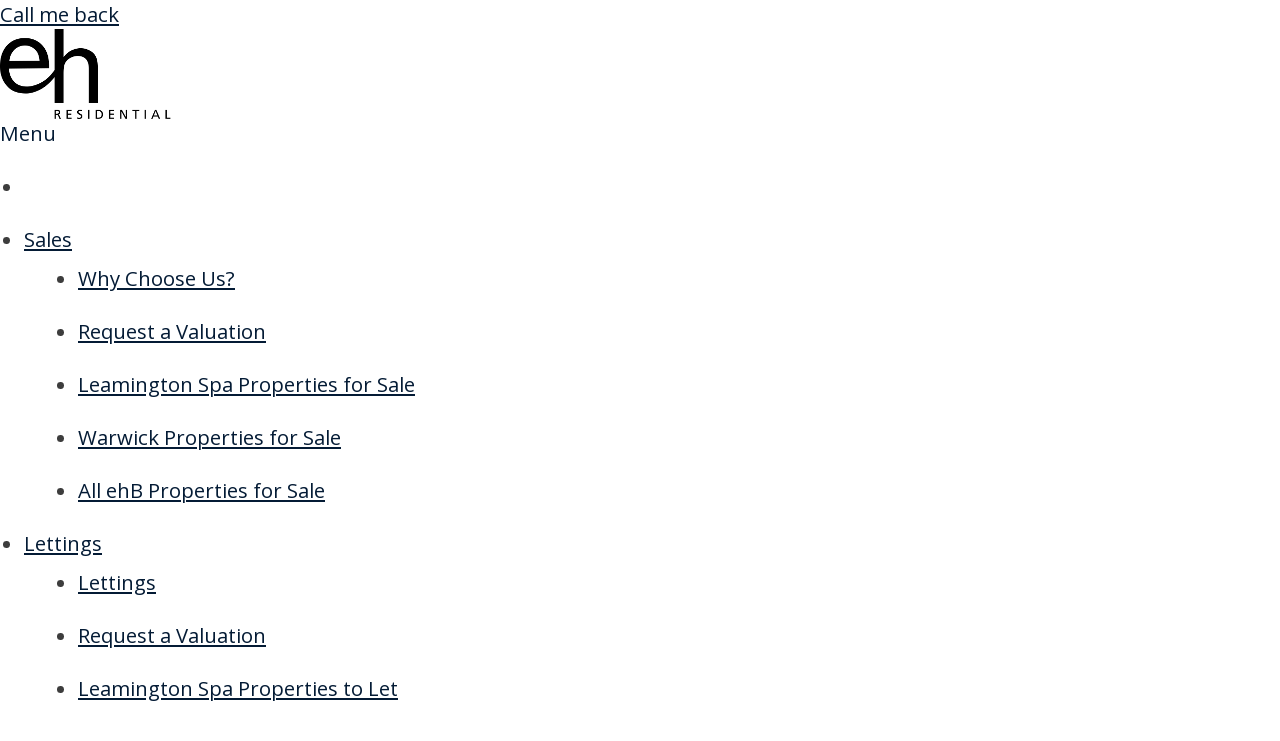

--- FILE ---
content_type: text/html; charset=utf-8
request_url: https://ehbresidential.briefyourmarket.com/Error.aspx?aspxerrorpath=/%7B%7Bproperty.property_url%7D%7D
body_size: 81465
content:
<!DOCTYPE html>
<!-- The default beginning to a master page, with required background calls! -->


<html xmlns="https://www.w3.org/1999/xhtml" xml:lang="en-gb">
<meta http-equiv="content-type" content="text/html;charset=utf-8">
<head id="ctl00_Head1"><meta charset="utf-8" /><meta http-equiv="X-UA-Compatible" content="IE=edge,chrome=1" />
<script type="text/javascript">window.NREUM || (NREUM = {}); NREUM.info = { "beacon": "bam.nr-data.net", "errorBeacon": "bam.nr-data.net", "licenseKey": "7d0e0d1409", "applicationID": "1987028", "transactionName": "cl4IQUNeD1VRRh1CAlZUFRpCWQxO", "queueTime": 0, "applicationTime": 230, "agent": "js-agent.newrelic.com/nr-686.min.js" }</script>
<script type="text/javascript">(window.NREUM || (NREUM = {})).loader_config = { xpid: "UAMBUVZTGwIJXFZSBQk=" }; window.NREUM || (NREUM = {}), __nr_require = function (t, e, n) { function r(n) { if (!e[n]) { var o = e[n] = { exports: {} }; t[n][0].call(o.exports, function (e) { var o = t[n][1][e]; return r(o ? o : e) }, o, o.exports) } return e[n].exports } if ("function" == typeof __nr_require) return __nr_require; for (var o = 0; o < n.length; o++) r(n[o]); return r }({ QJf3ax: [function (t, e) { function n(t) { function e(e, n, a) { t && t(e, n, a), a || (a = {}); for (var c = s(e), f = c.length, u = i(a, o, r), d = 0; f > d; d++) c[d].apply(u, n); return u } function a(t, e) { f[t] = s(t).concat(e) } function s(t) { return f[t] || [] } function c() { return n(e) } var f = {}; return { on: a, emit: e, create: c, listeners: s, _events: f } } function r() { return {} } var o = "nr@context", i = t("gos"); e.exports = n() }, { gos: "7eSDFh" }], ee: [function (t, e) { e.exports = t("QJf3ax") }, {}], 3: [function (t) { function e(t) { try { i.console && console.log(t) } catch (e) { } } var n, r = t("ee"), o = t(1), i = {}; try { n = localStorage.getItem("__nr_flags").split(","), console && "function" == typeof console.log && (i.console = !0, -1 !== n.indexOf("dev") && (i.dev = !0), -1 !== n.indexOf("nr_dev") && (i.nrDev = !0)) } catch (a) { } i.nrDev && r.on("internal-error", function (t) { e(t.stack) }), i.dev && r.on("fn-err", function (t, n, r) { e(r.stack) }), i.dev && (e("NR AGENT IN DEVELOPMENT MODE"), e("flags: " + o(i, function (t) { return t }).join(", "))) }, { 1: 23, ee: "QJf3ax" }], 4: [function (t) { function e(t, e, n, i, s) { try { c ? c -= 1 : r("err", [s || new UncaughtException(t, e, n)]) } catch (f) { try { r("ierr", [f, (new Date).getTime(), !0]) } catch (u) { } } return "function" == typeof a ? a.apply(this, o(arguments)) : !1 } function UncaughtException(t, e, n) { this.message = t || "Uncaught error with no additional information", this.sourceURL = e, this.line = n } function n(t) { r("err", [t, (new Date).getTime()]) } var r = t("handle"), o = t(6), i = t("ee"), a = window.onerror, s = !1, c = 0; t("loader").features.err = !0, t(5), window.onerror = e; try { throw new Error } catch (f) { "stack" in f && (t(1), t(2), "addEventListener" in window && t(3), window.XMLHttpRequest && XMLHttpRequest.prototype && XMLHttpRequest.prototype.addEventListener && window.XMLHttpRequest && XMLHttpRequest.prototype && XMLHttpRequest.prototype.addEventListener && !/CriOS/.test(navigator.userAgent) && t(4), s = !0) } i.on("fn-start", function () { s && (c += 1) }), i.on("fn-err", function (t, e, r) { s && (this.thrown = !0, n(r)) }), i.on("fn-end", function () { s && !this.thrown && c > 0 && (c -= 1) }), i.on("internal-error", function (t) { r("ierr", [t, (new Date).getTime(), !0]) }) }, { 1: 10, 2: 9, 3: 7, 4: 11, 5: 3, 6: 24, ee: "QJf3ax", handle: "D5DuLP", loader: "G9z0Bl" }], 5: [function (t) { t("loader").features.ins = !0 }, { loader: "G9z0Bl" }], 6: [function (t) { function e() { } if (window.performance && window.performance.timing && window.performance.getEntriesByType) { var n = t("ee"), r = t("handle"), o = t(1), i = t(2); t("loader").features.stn = !0, t(3), n.on("fn-start", function (t) { var e = t[0]; e instanceof Event && (this.bstStart = Date.now()) }), n.on("fn-end", function (t, e) { var n = t[0]; n instanceof Event && r("bst", [n, e, this.bstStart, Date.now()]) }), o.on("fn-start", function (t, e, n) { this.bstStart = Date.now(), this.bstType = n }), o.on("fn-end", function (t, e) { r("bstTimer", [e, this.bstStart, Date.now(), this.bstType]) }), i.on("fn-start", function () { this.bstStart = Date.now() }), i.on("fn-end", function (t, e) { r("bstTimer", [e, this.bstStart, Date.now(), "requestAnimationFrame"]) }), n.on("pushState-start", function () { this.time = Date.now(), this.startPath = location.pathname + location.hash }), n.on("pushState-end", function () { r("bstHist", [location.pathname + location.hash, this.startPath, this.time]) }), "addEventListener" in window.performance && (window.performance.addEventListener("webkitresourcetimingbufferfull", function () { r("bstResource", [window.performance.getEntriesByType("resource")]), window.performance.webkitClearResourceTimings() }, !1), window.performance.addEventListener("resourcetimingbufferfull", function () { r("bstResource", [window.performance.getEntriesByType("resource")]), window.performance.clearResourceTimings() }, !1)), document.addEventListener("scroll", e, !1), document.addEventListener("keypress", e, !1), document.addEventListener("click", e, !1) } }, { 1: 10, 2: 9, 3: 8, ee: "QJf3ax", handle: "D5DuLP", loader: "G9z0Bl" }], 7: [function (t, e) { function n(t) { i.inPlace(t, ["addEventListener", "removeEventListener"], "-", r) } function r(t) { return t[1] } var o = t("ee").create(), i = t(1)(o), a = t("gos"); if (e.exports = o, n(window), "getPrototypeOf" in Object) { for (var s = document; s && !s.hasOwnProperty("addEventListener") ;) s = Object.getPrototypeOf(s); s && n(s); for (var c = XMLHttpRequest.prototype; c && !c.hasOwnProperty("addEventListener") ;) c = Object.getPrototypeOf(c); c && n(c) } else XMLHttpRequest.prototype.hasOwnProperty("addEventListener") && n(XMLHttpRequest.prototype); o.on("addEventListener-start", function (t) { if (t[1]) { var e = t[1]; "function" == typeof e ? this.wrapped = t[1] = a(e, "nr@wrapped", function () { return i(e, "fn-", null, e.name || "anonymous") }) : "function" == typeof e.handleEvent && i.inPlace(e, ["handleEvent"], "fn-") } }), o.on("removeEventListener-start", function (t) { var e = this.wrapped; e && (t[1] = e) }) }, { 1: 25, ee: "QJf3ax", gos: "7eSDFh" }], 8: [function (t, e) { var n = t("ee").create(), r = t(1)(n); e.exports = n, r.inPlace(window.history, ["pushState"], "-") }, { 1: 25, ee: "QJf3ax" }], 9: [function (t, e) { var n = t("ee").create(), r = t(1)(n); e.exports = n, r.inPlace(window, ["requestAnimationFrame", "mozRequestAnimationFrame", "webkitRequestAnimationFrame", "msRequestAnimationFrame"], "raf-"), n.on("raf-start", function (t) { t[0] = r(t[0], "fn-") }) }, { 1: 25, ee: "QJf3ax" }], 10: [function (t, e) { function n(t, e, n) { t[0] = o(t[0], "fn-", null, n) } var r = t("ee").create(), o = t(1)(r); e.exports = r, o.inPlace(window, ["setTimeout", "setInterval", "setImmediate"], "setTimer-"), r.on("setTimer-start", n) }, { 1: 25, ee: "QJf3ax" }], 11: [function (t, e) { function n() { f.inPlace(this, p, "fn-") } function r(t, e) { f.inPlace(e, ["onreadystatechange"], "fn-") } function o(t, e) { return e } function i(t, e) { for (var n in t) e[n] = t[n]; return e } var a = t("ee").create(), s = t(1), c = t(2), f = c(a), u = c(s), d = window.XMLHttpRequest, p = ["onload", "onerror", "onabort", "onloadstart", "onloadend", "onprogress", "ontimeout"]; e.exports = a, window.XMLHttpRequest = function (t) { var e = new d(t); try { a.emit("new-xhr", [], e), u.inPlace(e, ["addEventListener", "removeEventListener"], "-", o), e.addEventListener("readystatechange", n, !1) } catch (r) { try { a.emit("internal-error", [r]) } catch (i) { } } return e }, i(d, XMLHttpRequest), XMLHttpRequest.prototype = d.prototype, f.inPlace(XMLHttpRequest.prototype, ["open", "send"], "-xhr-", o), a.on("send-xhr-start", r), a.on("open-xhr-start", r) }, { 1: 7, 2: 25, ee: "QJf3ax" }], 12: [function (t) { function e(t) { var e = this.params, r = this.metrics; if (!this.ended) { this.ended = !0; for (var i = 0; c > i; i++) t.removeEventListener(s[i], this.listener, !1); if (!e.aborted) { if (r.duration = (new Date).getTime() - this.startTime, 4 === t.readyState) { e.status = t.status; var a = t.responseType, f = "arraybuffer" === a || "blob" === a || "json" === a ? t.response : t.responseText, u = n(f); if (u && (r.rxSize = u), this.sameOrigin) { var d = t.getResponseHeader("X-NewRelic-App-Data"); d && (e.cat = d.split(", ").pop()) } } else e.status = 0; r.cbTime = this.cbTime, o("xhr", [e, r, this.startTime]) } } } function n(t) { if ("string" == typeof t && t.length) return t.length; if ("object" != typeof t) return void 0; if ("undefined" != typeof ArrayBuffer && t instanceof ArrayBuffer && t.byteLength) return t.byteLength; if ("undefined" != typeof Blob && t instanceof Blob && t.size) return t.size; if ("undefined" != typeof FormData && t instanceof FormData) return void 0; try { return JSON.stringify(t).length } catch (e) { return void 0 } } function r(t, e) { var n = i(e), r = t.params; r.host = n.hostname + ":" + n.port, r.pathname = n.pathname, t.sameOrigin = n.sameOrigin } if (window.XMLHttpRequest && XMLHttpRequest.prototype && XMLHttpRequest.prototype.addEventListener && !/CriOS/.test(navigator.userAgent)) { t("loader").features.xhr = !0; var o = t("handle"), i = t(2), a = t("ee"), s = ["load", "error", "abort", "timeout"], c = s.length, f = t(1); t(4), t(3), a.on("new-xhr", function () { this.totalCbs = 0, this.called = 0, this.cbTime = 0, this.end = e, this.ended = !1, this.xhrGuids = {} }), a.on("open-xhr-start", function (t) { this.params = { method: t[0] }, r(this, t[1]), this.metrics = {} }), a.on("open-xhr-end", function (t, e) { "loader_config" in NREUM && "xpid" in NREUM.loader_config && this.sameOrigin && e.setRequestHeader("X-NewRelic-ID", NREUM.loader_config.xpid) }), a.on("send-xhr-start", function (t, e) { var r = this.metrics, o = t[0], i = this; if (r && o) { var f = n(o); f && (r.txSize = f) } this.startTime = (new Date).getTime(), this.listener = function (t) { try { "abort" === t.type && (i.params.aborted = !0), ("load" !== t.type || i.called === i.totalCbs && (i.onloadCalled || "function" != typeof e.onload)) && i.end(e) } catch (n) { try { a.emit("internal-error", [n]) } catch (r) { } } }; for (var u = 0; c > u; u++) e.addEventListener(s[u], this.listener, !1) }), a.on("xhr-cb-time", function (t, e, n) { this.cbTime += t, e ? this.onloadCalled = !0 : this.called += 1, this.called !== this.totalCbs || !this.onloadCalled && "function" == typeof n.onload || this.end(n) }), a.on("xhr-load-added", function (t, e) { var n = "" + f(t) + !!e; this.xhrGuids && !this.xhrGuids[n] && (this.xhrGuids[n] = !0, this.totalCbs += 1) }), a.on("xhr-load-removed", function (t, e) { var n = "" + f(t) + !!e; this.xhrGuids && this.xhrGuids[n] && (delete this.xhrGuids[n], this.totalCbs -= 1) }), a.on("addEventListener-end", function (t, e) { e instanceof XMLHttpRequest && "load" === t[0] && a.emit("xhr-load-added", [t[1], t[2]], e) }), a.on("removeEventListener-end", function (t, e) { e instanceof XMLHttpRequest && "load" === t[0] && a.emit("xhr-load-removed", [t[1], t[2]], e) }), a.on("fn-start", function (t, e, n) { e instanceof XMLHttpRequest && ("onload" === n && (this.onload = !0), ("load" === (t[0] && t[0].type) || this.onload) && (this.xhrCbStart = (new Date).getTime())) }), a.on("fn-end", function (t, e) { this.xhrCbStart && a.emit("xhr-cb-time", [(new Date).getTime() - this.xhrCbStart, this.onload, e], e) }) } }, { 1: "XL7HBI", 2: 13, 3: 11, 4: 7, ee: "QJf3ax", handle: "D5DuLP", loader: "G9z0Bl" }], 13: [function (t, e) { e.exports = function (t) { var e = document.createElement("a"), n = window.location, r = {}; e.href = t, r.port = e.port; var o = e.href.split("://"); return !r.port && o[1] && (r.port = o[1].split("https://www.ehbresidential.com/")[0].split("@").pop().split(":")[1]), r.port && "0" !== r.port || (r.port = "https" === o[0] ? "443" : "80"), r.hostname = e.hostname || n.hostname, r.pathname = e.pathname, r.protocol = o[0], "/" !== r.pathname.charAt(0) && (r.pathname = "/" + r.pathname), r.sameOrigin = !e.hostname || e.hostname === document.domain && e.port === n.port && e.protocol === n.protocol, r } }, {}], 14: [function (t, e) { function n(t) { return function () { r(t, [(new Date).getTime()].concat(i(arguments))) } } var r = t("handle"), o = t(1), i = t(2); "undefined" == typeof window.newrelic && (newrelic = window.NREUM); var a = ["setPageViewName", "addPageAction", "setCustomAttribute", "finished", "addToTrace", "inlineHit", "noticeError"]; o(a, function (t, e) { window.NREUM[e] = n("api-" + e) }), e.exports = window.NREUM }, { 1: 23, 2: 24, handle: "D5DuLP" }], gos: [function (t, e) { e.exports = t("7eSDFh") }, {}], "7eSDFh": [function (t, e) { function n(t, e, n) { if (r.call(t, e)) return t[e]; var o = n(); if (Object.defineProperty && Object.keys) try { return Object.defineProperty(t, e, { value: o, writable: !0, enumerable: !1 }), o } catch (i) { } return t[e] = o, o } var r = Object.prototype.hasOwnProperty; e.exports = n }, {}], D5DuLP: [function (t, e) { function n(t, e, n) { return r.listeners(t).length ? r.emit(t, e, n) : void (r.q && (r.q[t] || (r.q[t] = []), r.q[t].push(e))) } var r = t("ee").create(); e.exports = n, n.ee = r, r.q = {} }, { ee: "QJf3ax" }], handle: [function (t, e) { e.exports = t("D5DuLP") }, {}], XL7HBI: [function (t, e) { function n(t) { var e = typeof t; return !t || "object" !== e && "function" !== e ? -1 : t === window ? 0 : i(t, o, function () { return r++ }) } var r = 1, o = "nr@id", i = t("gos"); e.exports = n }, { gos: "7eSDFh" }], id: [function (t, e) { e.exports = t("XL7HBI") }, {}], G9z0Bl: [function (t, e) { function n() { var t = p.info = NREUM.info, e = f.getElementsByTagName("script")[0]; if (t && t.licenseKey && t.applicationID && e) { s(d, function (e, n) { e in t || (t[e] = n) }); var n = "https" === u.split(":")[0] || t.sslForHttp; p.proto = n ? "https://" : "https://", a("mark", ["onload", i()]); var r = f.createElement("script"); r.src = p.proto + t.agent, e.parentNode.insertBefore(r, e) } } function r() { "complete" === f.readyState && o() } function o() { a("mark", ["domContent", i()]) } function i() { return (new Date).getTime() } var a = t("handle"), s = t(1), c = window, f = c.document; t(2); var u = ("" + location).split("?")[0], d = { beacon: "bam.nr-data.net", errorBeacon: "bam.nr-data.net", agent: "js-agent.newrelic.com/nr-686.min.js" }, p = e.exports = { offset: i(), origin: u, features: {} }; f.addEventListener ? (f.addEventListener("DOMContentLoaded", o, !1), c.addEventListener("load", n, !1)) : (f.attachEvent("onreadystatechange", r), c.attachEvent("onload", n)), a("mark", ["firstbyte", i()]) }, { 1: 23, 2: 14, handle: "D5DuLP" }], loader: [function (t, e) { e.exports = t("G9z0Bl") }, {}], 23: [function (t, e) { function n(t, e) { var n = [], o = "", i = 0; for (o in t) r.call(t, o) && (n[i] = e(o, t[o]), i += 1); return n } var r = Object.prototype.hasOwnProperty; e.exports = n }, {}], 24: [function (t, e) { function n(t, e, n) { e || (e = 0), "undefined" == typeof n && (n = t ? t.length : 0); for (var r = -1, o = n - e || 0, i = Array(0 > o ? 0 : o) ; ++r < o;) i[r] = t[e + r]; return i } e.exports = n }, {}], 25: [function (t, e) { function n(t) { return !(t && "function" == typeof t && t.apply && !t[i]) } var r = t("ee"), o = t(1), i = "nr@wrapper", a = Object.prototype.hasOwnProperty; e.exports = function (t) { function e(t, e, r, a) { function nrWrapper() { var n, i, s, f; try { i = this, n = o(arguments), s = r && r(n, i) || {} } catch (d) { u([d, "", [n, i, a], s]) } c(e + "start", [n, i, a], s); try { return f = t.apply(i, n) } catch (p) { throw c(e + "err", [n, i, p], s), p } finally { c(e + "end", [n, i, f], s) } } return n(t) ? t : (e || (e = ""), nrWrapper[i] = !0, f(t, nrWrapper), nrWrapper) } function s(t, r, o, i) { o || (o = ""); var a, s, c, f = "-" === o.charAt(0); for (c = 0; c < r.length; c++) s = r[c], a = t[s], n(a) || (t[s] = e(a, f ? s + o : o, i, s)) } function c(e, n, r) { try { t.emit(e, n, r) } catch (o) { u([o, e, n, r]) } } function f(t, e) { if (Object.defineProperty && Object.keys) try { var n = Object.keys(t); return n.forEach(function (n) { Object.defineProperty(e, n, { get: function () { return t[n] }, set: function (e) { return t[n] = e, e } }) }), e } catch (r) { u([r]) } for (var o in t) a.call(t, o) && (e[o] = t[o]); return e } function u(e) { try { t.emit("internal-error", e) } catch (n) { } } return t || (t = r), e.inPlace = s, e.flag = i, e } }, { 1: 24, ee: "QJf3ax" }] }, {}, ["G9z0Bl", 4, 12, 6, 5]);</script>
  	<title>
	Unexpected Error
</title><meta name="title" content="About Us" /><meta name="description" content="About Us - ehB Residential" /><meta name="viewport" content="width=device-width, initial-scale=1, minimum-scale=1, maximum-scale=1" /><link rel="icon" href="https://mr2.homeflow.co.uk//files/site_asset/image/2938/4463/ehB_logo_-_Favicon_-_16x16.ico" /><link href="https://www.ehbresidential.com/vendor_assets/blob.css" rel="stylesheet" type="text/css" />
    <script>

        (function (w, d, u) {


            Ctesius = {}

            // Define two queues for handlers
            w.readyQ = [];
            w.bindReadyQ = [];
            w.eventQ = []
            w.confQ = []


            Ctesius.registerEvent = function (e, i) { w.eventQ.push([e, i]) }
            Ctesius.addConfig = function (e, i) { w.confQ.push([e, i]) }



            // Push a handler into the correct queue
            function pushToQ(x, y) {
                if (x == "ready") {
                    w.bindReadyQ.push(y);
                } else {
                    w.readyQ.push(x);
                }
            }

            // Define an alias object (for use later)
            var alias = {
                ready: pushToQ,
                bind: pushToQ,
                load: pushToQ
            }

            // Define the fake jQuery function to capture handlers
            w.$ = w.jQuery = function (handler) {
                if (handler === d || handler === u || handler === w) {
                    // Queue $(document).ready(handler), $().ready(handler)
                    // and $(document).bind("ready", handler) by returning
                    // an object with alias methods for pushToQ
                    return alias;
                } else {
                    // Queue $(handler)
                    pushToQ(handler);
                }
            }

        })(window, document);

</script>


    

    
      <meta name="robots" content="index, follow" /><link rel="canonical" href="https://www.ehbresidential.com/pages/about-us" /><meta property="og:title" content="About Us" /><meta property="og:type" content="website" /><meta property="og:url" content="https://www.ehbresidential.com/pages/about-us" /><meta name="google-site-verification" /><link href="https://www.ehbresidential.com/liquid_assets/stylesheets/ats.lcss" rel="stylesheet" type="text/css" /><link href="https://www.ehbresidential.com/liquid_assets/stylesheets/custom.lcss" rel="stylesheet" type="text/css" /> 
<!-- This Widget begins the BYMStyles CSS section of the Master Page.-->

<link rel="Stylesheet" href="StyleSheets/BYMStyles.css" type="text/css" media="all" />
<style type="text/css">

 /*The following are styles that are required on 99% of Master Pages. It is recommended
   that you add this widget and overwrite any specific CSS classes you need to beneath it. */
 
 
 /* needed for articles */
       .articleContents ul li
        {
            list-style-type:disc;
            list-style-position:inside;
        }
        
        .profileCombo
        {
            width: 220px;
        }
        
        TD.BYMprofileLabel
        {
            width: 150px;
        }

        /* !!!!!!!!!!!!!!!!!!!!!!   styles for article images on microsite  !!!!!!!!!!!!!!!!!!!!!!  */
        .newsletterArticleImage                                 /* used to align newsletter images nicely */
        {
            float:right;
            clear:both;
        }
        .article, .newsletterArticleImage                       /* used to align newsletter images nicely */
        {
            padding-bottom:10px;
        }
        .article                                                /* used to align newsletter images nicely */
        {
            clear:right;
        }

  /* Styles for subscribe
  and sign in boxes to look like Contact Us form*/
        
        .RadPanelBar_Default .rpGroup, rpLink rpExpandable, .formTable, .RadPanelBar_Default a.rpLink, .rpSlide
        {
            background-color: #f1f1f1 !important;
        }
        
        .rpSlide
        {
            padding-left: 5px;
        }

 /* Style needed to make Sign in box have a full border */
        .formTable
        {
            border-collapse: separate;
            border: 1px solid #e1e1e1;
            background-color: #f1f1f1;
            width: 450px;
            border-collapse: separate;
            margin-left: auto;
            margin-right: auto;
        }
        
        .RadPanelBar_Default .rpRootGroup
        {
            background-color: #f1f1f1;
        }
        
        .rpRadPanelBar .rpRootGroup
        {
            width: 450px;
        }
        
        .categoryTable INPUT, .formLabel INPUT
        {
            border: 1px solid #7F9DB9;
        }

       
  /*Style to widen input fields */
        input[type="text"], input[type="password"], textarea
        {
            width: 300px;
        } 

 /* This Style widget contains CSS neccesary for hiding the Category List from the main content section
    of your Master Page, which you will need to do if you wish to place the Categories List elsewhere. */

    table.articleCategoryList
    {
        display: none;
    }
        
    div#newsContainer
    {
        width: 555px;
    }
        

.v-menu
		{
			background-color: #FFFFFF;
			border: 1px solid #232323; /*  -moz-border-radius: 5px 5px 5px 5px; */
			width: auto;
			clear: both;
			float: right;
			margin-left: 10px;
			position: absolute;
			right: 63px;
			top: -15px;
			padding-bottom: 10px;
            padding-top: 5px;
            padding-left:5px;
            min-width: 225px;
            font-size: 15px;
		}
		
		ul.v-menu, .v-menu li
		{
			padding: 2px 0px 2px 0px !important;
			margin: 0;
			list-style: none;
			padding: 0 10px 0 0;
            color:#232323 !important;
            font-weight:bold;
            
		}
		
		ul.v-menu
		{
			clear: both;
			margin-top: 6px;
			padding: 6px 10px;
		}
		
		.v-menu ul li ul li
		{
			list-style: none;
			background-image: none;
		}
        .BYMbutton a{
            color:#ffffff !important;
        }

        .BYMbutton
		{
			background-color:#232323;
			float: right;
			border: 1px inset #232323;
			color: #FFFFFF !important; /* -moz-border-radius: 5px 5px 5px 5px; */
			height: 19px;
			width: 197px;
			text-decoration: none;
			font: bold 13px "Helvetica Neue" , Arial, Helvetica,Geneva,sans-serif;
			padding-left: 3px;
			padding-top: 3px;
			margin-bottom: 3px;
			margin-right: 3px;
            position:relative;
            left:-90px;
            top:-39px;
		}
        #aspnetForm
		{
			position: relative; /* this might change, depending on the actual site layout, and style. Normally when the Category Box does not go where it needs to be. */
		}


/* A simple end to the BYM Styles CSS section.*/

</style>
<!-- Start of W-TW_MicrositeCSS -->

<style type="text/css">


/* !!!!!!!!!!!!!!!!!!!!!!!!!!!!!! These styles are needed to put the BYM menu and V-menu in boxes at the side, delete if not required !!!!!!!!!!!! */    
#BYMcontent
{
    width: 500px;
    float: left;
}

#bymSidebar
{
    width:215px;
    float: right;
}    

/* !!!!!!!!!!!!!!!!!!!!!!!!!!!!!! styles for the main boxes !!!!!!!!!!!! */    
.BYMmenu
{
    padding:10px 10px 10px 0px;
}

.BYMmaincontent
{                    
    color: #232323 !important;                          /* used to control the general size of the micro site text */ 
    font-weight: normal;
    font-size: 13px; 
    font-family:Arial, Verdana, sans-serif;   
    line-height:1.3em;                               
}

.BYMloginmenu                                           /* used to Style the Subscribe, Manage Subscription and News home section */
{
    clear:both;
    float:none;
    margin-bottom:5px;
}

.BYMloginmenu a
{
    color: #61514D !important;                          /* this sets the color of Subscribe, Manage Subscription, News Home */
    font-size: 20px !important;    
    font-family: Arial,sans-serif;
    font-weight: 400;
    text-decoration: none;
}


/* !!!!!!!!!!!!!!!!!!!!!!    news appearance stlyes !!!!!!!!!!!!!!!!!!!!!!!!! */
.newsletterTitle, .articleTitle
{
    padding-top: 20px;                                  /* used to add a bit of space between each article */
    padding-bottom: 10px;
}

.newsletterTitle a, .articleTitle a
{
    font-size:16px;                                    /* styles for the newsletter and article titles */
    color: #232323 !important;  
    font-family:Arial, Verdana, sans-serif; 
    font-weight: bold;
    text-decoration: none;
}

#ctl00_MainContentHolder_m_tltleLable, #ctl00_MainContentHolder_m_titleLabel, .pageHeading    /* non clickable newsletter titles and page heading*/
{
    font-size: 14px;                                    /* styles for the newsletter and article titles */
    color: #232323 !important;  
    font-family:Arial, Verdana, sans-serif; 
    font-weight: bold;
    text-decoration: none;   
}

.newsletterEditorial
{
    color: #232323 !important;                          /* used to control the general size of the micro site text */ 
    font-weight: normal;
    font-size: 13px; 
    font-family:Arial, Verdana, sans-serif;   
    line-height:1.3em;  
}

/* !!!!!!!!!!!!!!!!!!!!!!   styles for article images on microsite  !!!!!!!!!!!!!!!!!!!!!!  */
.newsletterArticleImage                                 /* used to align newsletter images nicely */
{
    float:right;
    clear:both;
}
.article, .newsletterArticleImage                       /* used to align newsletter images nicely */
{
    padding-bottom:10px;
}
.article                                                /* used to align newsletter images nicely */
{
    clear:right;
}


/* !!!!!!!!!!!!!!!!!!!!!!!!! drop down menu styles !!!!!!!!!!!!!!!!!!!!!!!!! */
.v-menu
{
 	padding-bottom: 10px;
    padding-top: 5px;
    min-width: 225px;
    font-size: 13px;
}
		
ul.v-menu, .v-menu li                                   /* this formats the main category headings in the drop down menu */
{
    margin: 0;
    list-style: none;
    font-weight: normal;
    color: #666666;
}

.articleCategoryList
{
    margin-left:0px;
}

.articleCategory a
{
    padding-bottom: 5px;                                /* needed to make the newsletter categories appear the same as the website */
}
.articleClassification
{
    padding-left:10px;
    padding-bottom: 5px;                                /* needed to add a bit of space between category types */
}

.articleClassificationList
{
    padding-left: 0px !important;                       /* used to reduce the paddding on the drop down menu */
    margin-left: 0px !important;
}
                                                            
#v-menu ul li a                                         /* This is the color of the category links in the drop down menu */
{
    color:#000000;
    text-decoration: none;
}

ul.v-menu
{
	clear: both;
	margin-top: 6px;
	padding: 6px 10px;
}
		
.v-menu ul li ul li
{
	list-style: none;
	background-image: none;
}

/* !!!!!!!!!!!!!!!!!!!!!!!  subscribe and sign in form Styles !!!!!!!!!!!!!!!!!!!! */

.formTable
{
    width: 460px;
    margin-top:10px;
}

.formTable label                                        /* the following styles are used to make the subscribe and sign in forms look nice */                                            
{
    padding: 5px;
    line-height: 15px;
    color: #000000;
    display: inline-block;
}
.singleLineLabel
{
    padding-right: 10px;
    color: #000000;
}
.label
{
    line-height: 25px;
}
.formTable input                                        /* used to add some space around the Subscribe button (but also affects other inputs on the form) */
{
    padding-left: 5px;
    padding-right: 5px;
    padding-top: 2px;
    padding-bottom: 2px;
    text-decoration: none;
}
.formTable th, .formLabel
{
    color: #000000;
    padding: 5px;                                       /* used to add some space around the "Sign in"  form  */
    width: 96px;
}

.multiLineLabel
{
       padding-right:2px;                              /* this puts a bit of space between "Retype Password*" and the text box */
       color: #000000;
       width: 110px;
}

.RadPanelBar .rpText                                    /* the following styles are all needed to style the subscribe and manage subscription forms */
{
    color: #000000;
}

#ctl00_MainContentHolder_m_validationSummary
{
    font-size:12px !important;                          /* needed to stop the subscribe error text from being really small */
}

li.rpItem.rpLast a, .profileCategoryTableSSPPureContactData     /* needed to stop an SSP section appearing at the bottom of the form */
{
    display:none;
}

/*!!!!!!!!!!!!!!!!!!!!!!!! other useful styles !!!!!!!!!!!!!!!!!!!!!!! */
#aspnetForm
{
	position: relative; /* this might change, depending on the actual site layout, and style. Normally when the Category Box does not go where it needs to be. */
}

.BYMfooter
{
    border-top: 1px dotted #b1a8ab;                     /* these styles create the border and makes sure the footer is not at the bottom of the page */
    clear: none;
}

.BYMfooterTableLabel
{
    padding-right:10px;                                 /* this puts a bit of space between "other Categories:" and the drop down menu */
}


h2
{
    margin-top: 0px !important;                         /* this prevents the v-menu moving down 10px when switching to news mode */
}




/* the following CSS styles are not needed for every microsite but are used to fix the specific problems described in the comments  */
.rpRootGroup
{
    margin-left: 0 !important;                          /* this stops the margin appearing beside the subscribe box */
}

.rpSlide
{
        display:block !important;                       /* this stops the bottom half of the subscription box from minimising */
    	visibility: visible;
}

#ctl00_MainContentHolder_m_contactEditor_i0_i0_EMail_editor
{
    width: 300px !important;                            /* the following 11 CSS styles are used to set the widths of the input fields on the subscribe box */
}
#ctl00_MainContentHolder_m_contactEditor_i0_i0_Title_editor
{
    width: 300px !important; 
}
#ctl00_MainContentHolder_m_contactEditor_i0_i0_FirstName_editor
{
    width: 300px !important; 
}
#ctl00_MainContentHolder_m_contactEditor_i0_i0_LastName_editor
{
    width: 300px !important; 
}
#ctl00_MainContentHolder_m_contactEditor_i0_i0_PasswordEditor_editor
{
    width: 300px !important; 
}
#ctl00_MainContentHolder_m_contactEditor_i0_i0_PasswordEditorCheck_editor
{
    width: 300px !important; 
}
#ctl00_MainContentHolder_m_contactEditor_i0_i0_Categories_editor
{
    width: 300px !important; 
}
#ctl00_MainContentHolder_m_contactEditor_i0_i0_WorkNumber_editor
{
    width: 300px !important; 
}
#ctl00_MainContentHolder_m_contactEditor_i0_i0_ZipCode_editor
{
    width: 300px !important; 
}
#ctl00_MainContentHolder_m_contactEditor_i0_i0_Province_editor
{
    width: 300px !important; 
}
#ctl00_MainContentHolder_m_contactEditor_i0_i0_Company_editor
{
    width: 300px !important; 
}

li.rpItem.rpLast a, .profileCategoryTableSSPPureContactData {
    display: block !important;
}

.post ul {
    margin:0px !important;
}

h3 {
    text-transform:none !important;
    letter-spacing:normal !important;
}

form.fm-search input#search {
    width:350px !important;
}

form input {
    width:auto !important;
}

.label, .badge{
    background-color: #F1F1F1;

}

</style>

<!-- End of W-TW_MicrositeCSS -->


  <!-- When using a drop down list for Categories, this script is required to go in the header. -->

    <script type="text/javascript">
        function showElement(layer) {
            var myLayer = document.getElementById(layer);
            if (myLayer.style.display == "none") {
                myLayer.style.display = "block";
                myLayer.backgroundPosition = "top";
            } else {
                myLayer.style.display = "none";
            }
        }
    </script>
  <span></span></head>
  <body class="pages show  pages">
    <!--[if lt IE 7]>
    <p class="chromeframe">You are using an <strong>outdated</strong> browser. Please <a href="https://browsehappy.com/">upgrade your browser</a> or <a href="https://www.google.com/chromeframe/?redirect=true">activate Google Chrome Frame</a> to improve your experience.</p>
    <![endif]-->
    <div id="sitewide-advert"><span><a href="https://www.ehbresidential.com/pages/call-me-back">Call me back</a></span></div>
    <div class="header-background">
      <header id="site-header">
        <a href="https://www.ehbresidential.com/" class="agency_logo"><img src="https://mr1.homeflow.co.uk/files/site_asset/image/2929/2556/_x_/ehB_Residential_Black_and_White_x_175.png" alt="ehB Residential logo" class="logo" alt="" /></a>
        
        <div id="header-btns" class="header-collapse collapse">
          <div id='user_micro_view'></div>
        </div>
        
      		
        
      </header>
    </div>
    <div class="navbar">
      <div class="navbar-inner">
        <div class="container">
          <a class="btn btn-navbar" data-toggle="collapse" data-target=".nav-collapse">Menu</a>
          
          <div class="phones-collapse collapse" style="height: 0px;">
            <ul class="phones">
              
                
              
                
              
            </ul>
          </div>
          <div class="nav-collapse collapse">
            <ul class="nav">
              <li><a href="https://www.ehbresidential.com/"><img src="https://www.ehbresidential.com/liquid_assets/images/home-nav" style="width:20px;" alt="" /></a></li>
              
                <li class="dropdown  sales">
                  <a class="dropdown-toggle"
                  
                    data-toggle="dropdown" data-target=".dropdown-menu" href="https://www.ehbresidential.com/pages/.dropdown-menu"
                  >Sales
                  </a>
                  
                    <ul class="dropdown-menu" role="menu">
                      
                        <li><a tabindex="-1" href="https://www.ehbresidential.com/pages/why-choose-us" >Why Choose Us?</a></li>
                      
                        <li><a tabindex="-1" href="https://www.ehbresidential.com/pages/request_valuation" >Request a Valuation</a></li>
                      
                        <li><a tabindex="-1" href="https://www.ehbresidential.com/warwickshire/leamington-spa/sales/status-all" >Leamington Spa Properties for Sale</a></li>
                      
                        <li><a tabindex="-1" href="https://www.ehbresidential.com/warwickshire/warwick/sales/status-all" >Warwick Properties for Sale</a></li>
                      
                        <li><a tabindex="-1" href="https://www.ehbresidential.com/warwickshire/sales/status-all" >All ehB Properties for Sale</a></li>
                      
                    </ul>
                  
                </li>
              
                <li class="dropdown  lettings">
                  <a class="dropdown-toggle"
                  
                    data-toggle="dropdown" data-target=".dropdown-menu" href="https://www.ehbresidential.com/pages/.dropdown-menu"
                  >Lettings
                  </a>
                  
                    <ul class="dropdown-menu" role="menu">
                      
                        <li><a tabindex="-1" href="https://www.ehbresidential.com/pages/lettings" >Lettings</a></li>
                      
                        <li><a tabindex="-1" href="https://www.ehbresidential.com/pages/request_valuation" >Request a Valuation</a></li>
                      
                        <li><a tabindex="-1" href="https://www.ehbresidential.com/warwickshire/leamington-spa/lettings/status-all" >Leamington Spa Properties to Let</a></li>
                      
                        <li><a tabindex="-1" href="https://www.ehbresidential.com/warwickshire/warwick/lettings/status-all" >Warwick Properties to Let</a></li>
                      
                        <li><a tabindex="-1" href="https://www.ehbresidential.com/warwickshire/lettings/status-all" >All ehB Properties to Let</a></li>
                      
                    </ul>
                  
                </li>
              
                <li class="dropdown  landlords">
                  <a class="dropdown-toggle"
                  
                    data-toggle="dropdown" data-target=".dropdown-menu" href="https://www.ehbresidential.com/pages/.dropdown-menu"
                  >Landlords
                  </a>
                  
                    <ul class="dropdown-menu" role="menu">
                      
                        <li><a tabindex="-1" href="https://www.ehbresidential.com/pages/why-choose-ehb" >Why Choose ehB?</a></li>
                      
                        <li><a tabindex="-1" href="https://www.ehbresidential.com/pages/request_valuation" >Request a Valuation</a></li>
                      
                    </ul>
                  
                </li>
              
                <li class="dropdown  land">
                  <a class="dropdown-toggle"
                  
                    data-toggle="dropdown" data-target=".dropdown-menu" href="https://www.ehbresidential.com/pages/.dropdown-menu"
                  >Land & New Homes
                  </a>
                  
                    <ul class="dropdown-menu" role="menu">
                      
                        <li><a tabindex="-1" href="https://www.ehbresidential.com/pages/land--new-homes" >Land & New Homes</a></li>
                      
                        <li><a tabindex="-1" href="https://www.ehbresidential.com/pages/current-sites" >Current Sites</a></li>
                      
                        <li><a tabindex="-1" href="https://www.ehbresidential.com/pages/completed-sites" >Completed Sites</a></li>
                      
                    </ul>
                  
                </li>
              
                <li class="  about">
                  <a class=""
                  
                    href="https://www.ehbresidential.com/pages/about-us" 
                  >About
                  </a>
                  
                </li>
              
                <li class="  valuation">
                  <a class=""
                  
                    href="https://www.ehbresidential.com/pages/request_valuation" 
                  >Valuation
                  </a>
                  
                </li>
              
                <li class="  testimonials">
                  <a class=""
                  
                    href="https://www.ehbresidential.com/pages/testimonials" 
                  >Testimonials
                  </a>
                  
                </li>
              
                <li class="dropdown  contact">
                  <a class="dropdown-toggle"
                  
                    data-toggle="dropdown" data-target=".dropdown-menu" href="https://www.ehbresidential.com/pages/.dropdown-menu"
                  >Contact
                  </a>
                  
                    <ul class="dropdown-menu" role="menu">
                      
                        <li><a tabindex="-1" href="https://www.ehbresidential.com/branches/leamington-spa" >Leamington Spa</a></li>
                      
                        <li><a tabindex="-1" href="https://www.ehbresidential.com/branches/warwick" >Warwick</a></li>
                      
                    </ul>
                  
                </li>
              
            </ul>
          </div>
        </div>
      </div>
    </div>

    <div class="page-wrapper">
  <div class="container-fluid fixed-sidebar-layout">
    <div class="layout-main-col">
      <div class="main-col-content">
        <h1 style="text-align: left;">Newsletter</h1>
            <!-- Widget that gives you an input-Button based navigation menu -->

    <div class="BYMmenu">
        <table class="BYMloginmenu">
            <tr>
                
            <td>
                <input class = "btn" type = "button" value = "Home" 
                onclick ="location.href='/default.aspx'"  />
            </td>
            <td>
                <input class = "btn" type = "button" value = "Subscribe" 
                onclick ="location.href='/NewProfile.aspx'"  />
            </td>
            <td>
                <input class = "btn" type = "button" value = "Manage Subscription" 
                onclick ="location.href='/EditProfile.aspx'"  />
            </td>             
            
            </tr>
        </table>
    </div>
<!-- ///////////////////////////////////////////// -->
            <!-- This widget contains the Drop-Down List Version of the main content section for Master Pages -->


    <form name="aspnetForm" method="post" action="./Error.aspx?aspxerrorpath=%2f%7b%7bproperty.property_url%7d%7d" id="aspnetForm">
<div>
<input type="hidden" name="__EVENTTARGET" id="__EVENTTARGET" value="" />
<input type="hidden" name="__EVENTARGUMENT" id="__EVENTARGUMENT" value="" />
<input type="hidden" name="__VIEWSTATE" id="__VIEWSTATE" value="/svgjrO8tx4CsutzmpJA7TXRG+GbOT2H86aVhuo67hbx5H0sWI6Z3P7p5jjS/QyEhqgAcF5wjnK9RsgqYSkcpNsPOkg=" />
</div>

<script type="text/javascript">
//<![CDATA[
var theForm = document.forms['aspnetForm'];
if (!theForm) {
    theForm = document.aspnetForm;
}
function __doPostBack(eventTarget, eventArgument) {
    if (!theForm.onsubmit || (theForm.onsubmit() != false)) {
        theForm.__EVENTTARGET.value = eventTarget;
        theForm.__EVENTARGUMENT.value = eventArgument;
        theForm.submit();
    }
}
//]]>
</script>


<script src="/WebResource.axd?d=pynGkmcFUV13He1Qd6_TZNbzcCd9_y9GyXACEb7eqQlQx356TEkppcjGKjVSjZMiQd0Iog2&amp;t=638399355235810284" type="text/javascript"></script>


<script src="/WebResource.axd?d=M1QeDJ3odSNpnUeC2EvprupA0xBMWbXyCTyKA4JEdYfNFXicycka1393WPnhm01sTBqjEXp3PQbI2UMZsxWSTSkEWGgmmN1m1y538f_bYrR_n_to2z2JJdO02JLaHd-SJw26MibbXa3c87o_sL1l5SWcZ5M1&amp;t=639040730549148518" type="text/javascript"></script>
<script src="/ScriptResource.axd?d=NJmAwtEo3Ipnlaxl6CMhvpcIdAd7BDg012D5E0_erMtY46O-RYDAmloj4gjFWHvhHWTDSiRoEFulEyxyI1FVEO2vGOXkozkxUdv1CgfQsSpYXtMhwGSHtqILGO7SOiZXFOAMfgaYLXMWk9IS6nzncteCX8E1&amp;t=722fe453" type="text/javascript"></script>
<script src="/ScriptResource.axd?d=dwY9oWetJoJoVpgL6Zq8OPvjiQ_oMqxtKd1o7Nsjn6POR2MVhcWQHy4iJ3yTHPN4e1-01OWzqRO3Ai0iIZV1aa9c71p-JWJv80jtdbaWVC_QA4BgK_Pjo8cFdUEIM84BY6-tw5_YEvNo9J7R2ZWhJGSPaB01&amp;t=722fe453" type="text/javascript"></script>
<div>

	<input type="hidden" name="__VIEWSTATEGENERATOR" id="__VIEWSTATEGENERATOR" value="AB827D4F" />
</div>
    <script type="text/javascript">
//<![CDATA[
Sys.WebForms.PageRequestManager._initialize('ctl00$ScriptManager', 'aspnetForm', [], [], [], 90, 'ctl00');
//]]>
</script>

    <a href="#" class="BYMbutton" onclick="javascript:showElement('v-menu')"><span>View All
        Categories...</span></a>
    <div class="BYMmaincontent">
        <div id="v-menu" class="v-menu" style="display: none;">
            
        <ul class="articleClassificationList">
    
        <li class="articleClassification">General :
            
                    <ul class="articleCategoryList">
                
                    <li class="articleCategory"><a href='/Articles/Property-Updates'>Property Updates</a></li>
                
                    <li class="articleCategory"><a href='/Articles/Newsletters'>Newsletters</a></li>
                
                    </ul>
                
        </li>
    
        </ul>
    
        </div>
            <div class="mycontent">
            </div>
            
 There was an unexpected internal error.<br><br>We apologise for the inconvenience.<br><br>

            <br /> 
        </div>
        
<script src="https://bymtrackinglive.azurewebsites.net/Script/Track/ehbresidential.briefyourmarket.com/" type="text/javascript" async></script></form>

      </div>
    </div>
    <div class="layout-side-col content-pages">
      
        
        
      

      
  <section id="property-search" class="">
    <h1>
      <a class="side-search-toggle-link" href="#">Property Search</a>

    </h1>
  <div>
    <form action="https://www.ehbresidential.com/search" class="generic" onsubmit="Ctesius.Actions.submitSearchForm(); return false;" name="searchform" id="SearchForm" method="get">
      <fieldset>
        <span class="channel-radio">
            <label for="buy"><input type="radio" name="channel" value="sales" id="buy" checked> For Sale</label>
        </span>
        <span class="channel-radio">
            <label for="let"><input type="radio" name="channel" value="lettings" id="let"> To Let</label>
        </span>
        <span class="try-sketch">
          <a href="https://www.ehbresidential.com/properties/sales#map"><img src="https://www.ehbresidential.com/liquid_assets/images/white_pin.png" /></a>
          <a href="https://www.ehbresidential.com/properties/sales#map" class="sketch-anchor">Sketch-a-Search</a>
        </span>
        <input name="location" placeholder="Location" type="text" id="location">
        <input type='hidden' id ='place_id' name='' value='' class='search' / >
        <a href="#" onclick="Ctesius.Actions.geoLocate();return false;" title="Search Near Me" id="locate_me">
          <img src="https://www.ehbresidential.com/liquid_assets/images/loading.gif" alt=""><span>Use My Current location</span>
        </a>
        <select id='within' name="search-radius">
          <option value=''>This area only</option>
          <option value='0-25-miles'>1/4 mile</option>
          <option value='0-5-miles'>1/2 mile</option>
          <option value='1-miles'>1 mile</option>
          <option value='2-miles'>2 mile</option>
          <option value='5-miles'>5 mile</option>
          <option value='10-miles'>10 mile</option>
          <option value='15-miles'>15 mile</option>
          <option value='20-miles'>20 mile</option>
        </select>
        <select id="min_beds" class="search" name='min_beds'>
          <option value="" title="Min beds">No Min Bedrooms</option>
          <option value="1" title="1 Bed">1 Bedroom</option>
          <option value="2" title="2 Beds">2 Bedrooms</option>
          <option value="3" title="3 Beds">3 Bedrooms</option>
          <option value="4" title="4 Beds">4 Bedrooms</option>
          <option value="5" title="5 Beds">5 Bedrooms</option>
        </select>
        <select id="min_price" name='priceMin'>
            <option value="" title="Min price">Min Price</option>
        </select> 
        <select id="max_price" name='priceMax'>
            <option value="" title="Max price">Max Price</option>
        </select>
        <select id="type" name="type">
            <option value="" title="">Property Type</option>
            <option value="bungalows">Bungalows</option>
<option value="detached">Detached</option>
<option value="flat">Flat</option>
<option value="house">House</option>
<option value="maisonette">Maisonette</option>
<option value="semi-detached">Semi Detached</option>
<option value="studio">Studio</option>
        </select>
        <label class="checkbox" style="float:left !important">
				  <input type="checkbox" id="status" name="status" value="all" />
				  <span></span>
        </label>
        <button name="SearchButton" value="search" type="submit" class="btn btn-primary search"><span class="btn-icon">Search</span></button>
      </fieldset>
    </form>
  </div>
</section>




      
	  </div>
  </div>
</div>

<script>
    $(document).ready(function () {
        // get page category, downcase and remove anything after
        // first word the same as menu_item.dom_id. Add active
        // class to the top link
        var category = '';
        if (category == '') { category = 'none'; }
        category = category.split(" ");
        var link = $("." + category[0] + "");
        $(link).addClass('active');


        $("#call_button").click(function (event) {
            var message = $("#message").val();
            var call_message = $("#call_text").val();
            $("#message").val(call_message + message);
        });

    });
</script>


    <div class="footer-wrapper">
      <footer>
  	    
      		<div class="clearfix" style="color: #606060; font-family: 'Open Sans', sans-serif; font-size: 13px; line-height: 20px; padding-top: 15px;"><form style="float: left; margin-right: 15px;" action="https://www.ehbresidential.com/pages/request_valuation" method="get"><button class="btn btn-primary search" type="submit">FREE VALUATION</button></form><form style="float: left;" action="https://www.ehbresidential.com/#user" method="get"><button class="btn btn-primary search" type="submit">REGISTER WITH US</button></form>
<div class="icons" style="float: right; margin-bottom: 10px;">
<ul class="inline" style="padding: 0px; margin: 0px; list-style: none;">
<li style="display: inline-block; padding-left: 5px; padding-right: 5px;"><span style="height: auto;"><a title="Like our Facebook page" href="https://www.facebook.com/ehbresidential?fref=ts" target="_blank"><img style="max-width: 100%; height: auto; vertical-align: middle; display: inline-block;" src="https://mr0.homeflow.co.uk/files/site_asset/image/2799/2972/facebook.png" alt="" width="32" height="32" /></a></span></li>
&nbsp;
<li style="display: inline-block; padding-left: 5px; padding-right: 5px;"><span><a title="Twitter" href="https://twitter.com/ehBResidential" target="_blank"><img style="max-width: 100%; height: auto; vertical-align: middle; display: inline-block;" src="https://mr3.homeflow.co.uk/files/site_asset/image/2799/2971/twitter.png" alt="Twitter" width="32" height="32" /></a></span></li>
<li style="display: inline-block; padding-left: 5px; padding-right: 5px;"><span> <img style="max-width: 100%; height: auto; vertical-align: middle; display: inline-block;" src="https://mr2.homeflow.co.uk/files/site_asset/image/2877/4298/On_the_Market_-_Agents_Mutual_-_white_-_134x30.png?1427281540" alt="" /></span></li>
&nbsp;&nbsp;
<li style="display: inline-block; padding-left: 5px; padding-right: 5px;"><span><img style="max-width: 100%; height: auto; vertical-align: middle; display: inline-block;" src="https://mr2.homeflow.co.uk/files/site_asset/image/2877/4322/RightMove_logo_-_white_-_178x30.png?1427281775" alt="" /></span></li>
&nbsp;&nbsp;
<li style="display: inline-block; padding-left: 5px; padding-right: 5px;"><span><img style="max-width: 100%; height: auto; vertical-align: middle; display: inline-block;" src="https://mr1.homeflow.co.uk/files/site_asset/image/2927/2197/ARLA_logo_-_white_-_25x30.png?1436262404" alt="ARLA" width="25" height="30" />&nbsp;&nbsp;</span></li>
<li style="display: inline-block; padding-left: 5px; padding-right: 5px;"><span><img style="max-width: 100%; height: auto; vertical-align: middle; display: inline-block;" src="https://mr3.homeflow.co.uk/files/site_asset/image/2877/4295/NAEA_-_white_-_54x30.png?1427281540" alt="" /></span></li>
&nbsp;&nbsp;
<li style="display: inline-block; padding-left: 5px; padding-right: 5px;"><span><img style="max-width: 100%; height: auto; vertical-align: middle; display: inline-block;" src="https://mr0.homeflow.co.uk/files/site_asset/image/2877/4296/Property_Ombudsman_-_white_-_86x30.png?1427281540" alt="" /></span></li>
&nbsp;&nbsp;</ul>
</div>
</div>
<div class="links" style="margin-top: 20px; font-size: 12px; font-family: 'Open Sans', sans-serif; line-height: 20px;"><a title="Home page" href="https://www.ehbresidential.com/">Home</a>&nbsp;|&nbsp; <a title="About us" href="https://www.ehbresidential.com/pages/about-us">About Us</a>&nbsp;|&nbsp; <a title="Sales" href="https://www.ehbresidential.com/pages/sales">Sales</a>&nbsp;|&nbsp; <a title="Lettings" href="https://www.ehbresidential.com/pages/lettings">Lettings</a>&nbsp;|&nbsp; <a title="Landlords" href="https://www.ehbresidential.com/pages/why-choose-us">Landlords</a>&nbsp;| &nbsp; <a title="Land &amp; New Homes" href="https://www.ehbresidential.com/pages/land--new-homes">Land &amp; New Homes</a> &nbsp;|&nbsp; <a title="Commercial" href="https://www.ehbcommercial.co.uk/" target="_blank">Commercial</a>&nbsp;|&nbsp;<a title="Valuation Request" href="https://www.ehbresidential.com/pages/request_valuation">Valuation</a>&nbsp;|&nbsp; <a title="Testimonials" href="https://www.ehbresidential.com/pages/testimonials">Testimonials</a>&nbsp;|&nbsp; <a title="Contact us" href="https://www.ehbresidential.com/branches">Contact</a>&nbsp;|&nbsp; <a title="Terms &amp; Conditions" href="https://www.ehbresidential.com/pages/terms-of-use">Terms of Use</a>&nbsp;|&nbsp; <a href="https://www.ehbresidential.com/pages/cookies">Cookies</a></div>
<div class="smallprint">&copy; 2015 Copyright ehB Residential | Estate Agency Websites&nbsp;<a style="text-decoration: none;" href="https://www.homeflow.co.uk/websites/designs/" target="_blank">Powered by&nbsp;<img src="https://mr3.homeflow.co.uk/files/site_asset/image/2748/7639/hfnew12.png" alt="Homeflow" /></a></div>
  	    
      </footer>
    </div>



    <script>
        async_foot = function () {

            (function ($, doc) {
                $.each(readyQ, function (index, handler) {
                    $(handler);
                });
                $.each(bindReadyQ, function (index, handler) {
                    $(doc).bind("ready", handler);
                });
            })(jQuery, document);


            $.each(confQ, function (i, e) {
                Ctesius.addConfig(e[0], e[1])
            });

            $.each(eventQ, function (i, e) {
                Ctesius.registerEvent(e[0], e[1])
            });

        }
</script>

    <script src='https://www.ehbresidential.com/vendor_assets/blob.js' type='text/javascript' async onload="async_foot();" ></script>

    <div class="loading" style="display:none"><div class="notice">Loading more properties...</div></div>
    <link href='https://fonts.googleapis.com/css?family=Open+Sans:300,400,600,800' rel='stylesheet' type='text/css'>
    <link href="https://netdna.bootstrapcdn.com/font-awesome/4.0.3/css/font-awesome.css" rel="stylesheet">

    <script>






        Ctesius.addConfig('properties', { "properties": null, "pagination": { "current_page": null, "has_prev_page": null, "total_count": null, "has_next_page": null, "from_record": null, "to_record": null } }.properties);



        Ctesius.addConfig('sales_price_dropdown_list', "<option value=\"50000\">Â£50,000</option>\n<option value=\"100000\">Â£100,000</option>\n<option value=\"200000\">Â£200,000</option>\n<option value=\"300000\">Â£300,000</option>\n<option value=\"400000\">Â£400,000</option>\n<option value=\"500000\">Â£500,000</option>\n<option value=\"600000\">Â£600,000</option>\n<option value=\"700000\">Â£700,000</option>\n<option value=\"800000\">Â£800,000</option>\n<option value=\"900000\">Â£900,000</option>\n<option value=\"1000000\">Â£1,000,000</option>\n<option value=\"1100000\">Â£1,100,000</option>\n<option value=\"1200000\">Â£1,200,000</option>\n<option value=\"1300000\">Â£1,300,000</option>");
        Ctesius.addConfig('lettings_price_dropdown_list', "<option value=\"200\">Â£200pcm (Â£47pcw)</option>\n<option value=\"300\">Â£300pcm (Â£70pcw)</option>\n<option value=\"400\">Â£400pcm (Â£93pcw)</option>\n<option value=\"500\">Â£500pcm (Â£116pcw)</option>\n<option value=\"600\">Â£600pcm (Â£140pcw)</option>\n<option value=\"700\">Â£700pcm (Â£163pcw)</option>\n<option value=\"800\">Â£800pcm (Â£186pcw)</option>\n<option value=\"900\">Â£900pcm (Â£209pcw)</option>\n<option value=\"1000\">Â£1,000pcm (Â£233pcw)</option>\n<option value=\"1100\">Â£1,100pcm (Â£256pcw)</option>\n<option value=\"1200\">Â£1,200pcm (Â£279pcw)</option>\n<option value=\"1300\">Â£1,300pcm (Â£302pcw)</option>");

        //We want to hide or disable the email and the name fields if we've got a logged in user.
        Ctesius.registerEvent('user_logged_in', function (user) {
            if (user.userType() != 'local') {
                $('input[name="lead_client[email]"]').val(user.get('email')).prop("disabled", true);
                $('input[name="lead_client[first_name]"]').val(user.get('first_name')).prop("disabled", true);
                $('input[name="lead_client[last_name]"]').val(user.get('last_name')).prop("disabled", true);
            }
        });
</script>


<script>
    $(document).ready(function () {
        Ctesius.registerEvent('user_profile_lightview_rendered', function (search, collection) {

        });

        Ctesius.registerEvent('redirection_flash_ready', function (message, type) {
            if ($.cookie('not_live')) {
            } else {
                if (message.search('This site is under configuration') != -1) {
                    $.colorbox({ html: "<h1>" + message + "</h1>" });
                }
                var date = new Date();
                var minutes = 10;
                date.setTime(date.getTime() + (minutes * 60 * 1000));
                $.cookie("not_live", "seen", { expires: date, path: '/' });
            }
        });

    });
</script>




	<script id="property_map_pin_template" type="text/liquid">
	  <p>
	  	<a href='{{property.property_url}}'>
	  		<img style='width:120px;' src='{{property.photo}}'/>
	  	</a>
	  	<br/>
	  	{%if property.bedrooms %}{{property.bedrooms}} bed - {%endif%}{{property.price}} 
	  	<br/><a href='{{property.property_url}}'>{{property.road_name}}</a></p>
	</script>



  <script id="branch_map_pin_template" type="text/liquid">
    <h1><a href="{{branch.branch_url }}">{{branch.name}}</a></h1>
    <div id="contact_details">
      <p>{{branch.address}}</p>
      {% if branch.sales_enabled %}<a href="{{branch.branch_url }}/sales">
        View all properties for sale &gt;</a><br/>{% endif %}
      {% if branch.lettings_enabled %}<a href="{{branch.branch_url }}/lettings">
        View all properties to let &gt;</a><br>
      {% endif %}
    </div>
  </script>


<!-- user info template -->

  <script id="user_micro_template" type="text/liquid">

  
  

    {% if user_type == 'persisted' %}
      <div class="header-attached-btn"><a href="#user">{{ user.first_name}} {{ user.last_name }}</a></div>
      <div class="header-attached-btn"><a onclick="Ctesius.Actions.logUserOut()">Sign out</a></div>
      <div class="header-attached-btn"><a href="#user/saved_properties" id="saved_properties_btn">{{saved_properties.length}} Saved properties</a></div>
      <div class="header-attached-btn"><a href="#user/alerts" id="saved_searches_btn">{{saved_searches.length}} Saved searches</a></div>
    {% else %}
      <div class="header-attached-btn"><a href="#user">Sign in</a></div>
      <div class="header-attached-btn"><a href="#user">Register</a></div>
      <div class="header-attached-btn"><a href="#user/saved_properties" id="saved_properties_btn">{{saved_properties.length}} Saved properties</a></div>
      <div class="header-attached-btn"><a href="#user/alerts" id="saved_searches_btn">{{saved_searches.length}} Saved searches</a></div>
    {% endif %}
  </script>



<!-- user profile template -->

<script id="user_profile_template" type="text/liquid">
  <div id="profile_lightbox_container" class="profile_lightbox core">
    <div class="navbar">
      <div class="navbar-inner">
        <div class="container">
          <a class="btn btn-navbar" data-toggle="collapse" data-target=".nav-collapse">
            Menu
          </a>
          <div class="nav-collapse collapse">
            <ul class="nav profile_tab_nav">

              <li id = "profile_tab" class="active">
                <a href="#user">My Profile</a>
              </li>

              <li id="profile_tab_saved_properties">
                <a href="#/user/saved_properties">Saved Properties ({{saved_properties.length}})</a>
              </li>
            
              <li id="profile_tab_alerts">
               <a href="#/user/alerts">Alerts & Searches ({{saved_searches.length}})</a>
              </li>
            </ul>

          </div>
        </div>
      </div>
    </div>

    <div class="alert flash_message_container {%unless flash.message %} hidden {%endunless%}">
      {%if flash.message %} 
        <strong>Warning!</strong> {{flash.message}}</span>
      {%endif%}
    </div>

    
      
<div class='profile_tab_content hidden' id="profile_tab_content">
  {%if user_type == 'local'%}
    <div class="row">
      <p>By registering or signing in you will be able to set up email alerts based on your saved searches and save individual properties for viewing later.</p>
      <div id="profile_forms">
        <form onsubmit="Ctesius.Actions.createNewUser(this); return false;" class="profile_forms_new_user">
          <div id="legend">
            <legend>
              Register
              <span class="help-block">Are you new? Create your account here.</span>
            </legend>
          </div>

          <fieldset>
            <label class="control-label" for="profile_first_name">Name</label>
            <input type="text" id="profile_first_name" name="first_name" class="input-small-medium" placeholder="First"><input type="text" id="profile_last_name" name="last_name" class="input-small-medium" placeholder="Last">

            <label class="control-label" for="profile_emailemail">Email</label>
            <input type="text" id="profile_email" name='email' class="input-xlarge">

            <label class="control-label" for="profile_tel_home">Contact number</label>
            <input type="text" id="profile_tel_home" name='tel_home' class="input-xlarge">

            <label class="control-label" for="password">Password</label>
            <input type="password" id="profile_password" name='password' class="input-xlarge">

            <label class="control-label" for="profile_confirm_password">Confirm password</label>
            <input type="password" id="profile_confirm_password" name='password_confirmation' class="input-xlarge">
          </fieldset>

          <input type="submit" value="Register" class="btn btn-primary">
        </form>

        <form onsubmit="Ctesius.Actions.logUserIn(this); return false;">
          <div id="legend" class="">
           <legend class="">
             Sign in
             <span class="help-block">Already have an account?</span>
           </legend>
          </div>

          <fieldset>
            <label class="control-label" for="username">Email</label>
            <input type="text" placeholder="" name ='username' class="input-xlarge">

            <label class="control-label" for="inputpassword">Password</label>
            <input name='password' type="password" placeholder="" class="input-xlarge">
            
            <div><p><a href='#user/forgotten_password'>Forgotten Password?</a></p></div>

            <input type="submit" value="Sign In" class="btn btn-primary">
          </fieldset>
        </form>
      </div>
    </div>

  {%else%}
    <div class="row">
      <div id="legend_container">
        <legend>
          <h2>My Profile</h2>
          <span class="help-block">Something changed? <a onclick='javascript: $("#user_update_form").removeClass("hidden"); $("#user_details").addClass("hidden");'>Edit your profile.</a></span>
        </legend>
      </div>

      <div id='user_update_form' class='hidden'>        
        <form onsubmit="Ctesius.Actions.updateUser(this); return false;">
          <fieldset>
            <div class="col1">
              <label class="control-label" for="profile_first_name">Name</label>
              <input type="text" name="first_name" id="profile_first_name" value="{{user.first_name}}" class="input-small-medium" placeholder="First">
              <input type="text" name="last_name" id="profile_last_name" value="{{user.last_name}}" class="input-small-medium" placeholder="Last">

              <label class="control-label" for="profile_email">Email</label>
              <input type="text" name="email" id="profile_email" value="{{user.email}}" class="input-xlarge">

              <label class="control-label" for="profile_tel_home">Telephone</label>
              <input type="text" name="tel_home" id="profile_tel_home" value="{{user.tel_home}}" class="input-xlarge">

              <label class="control-label" for="profile_street_address">Street Address</label>
              <input type="text" name="street_address" id="profile_street_address" value="{{user.street_address}}" class="input-xlarge">
            </div>
            <div class="col2">
              <label class="control-label" for="profile_town">Town</label>
              <input type="text" name="town" id="profile_town" value="{{user.town}}" class="input-xlarge">

              <label class="control-label" for="profile_county">County</label>
              <input type="text" name="county" id="profile_county" value="{{user.county}}" class="input-xlarge">

              <label class="control-label" for="profile_postcode">Postcode</label>
              <input type="text" name="postcode" id="profile_postcode" value="{{user.postcode}}" class="input-xlarge">
            </div>
          </fieldset>
          <input type="submit" value="Update" class="btn btn-primary">
        </form>
      </div>

      <div id='user_details'>
        <dl class='dl-horizontal'>
          <dt>Name</dt>  <dd>{{user.first_name}} {{user.last_name }}</dd>
          <dt>Email</dt> <dd>{{user.email}}</dd>
          <dt>Telephone</dt> <dd>{%if user.tel_home %}{{user.tel_home}}{% else %}<a onclick='javascript: $("#user_update_form").removeClass("hidden"); $("#user_details").addClass("hidden"); '>Click here to add your telephone number.</a>{% endif %}
          <dt>Address</dt> <dd>{%if user.address_html %}{{user.address_html}}{% else %}<a onclick='javascript: $("#user_update_form").removeClass("hidden"); $("#user_details").addClass("hidden");'>Click here to add your address.</a>{% endif %}
        </dl>
      </div>
    </div>
  {%endif%}
</div>



    

    
      
  <div class='profile_tab_content hidden' id="profile_tab_forgotten_password_content">
    <div class='row'>
      <div id="profile_form">
        {%if user_type == 'local'%}
          <form onsubmit="Ctesius.Actions.resetPassword(this); return false;">
            <div id="legend">
              <legend>
                Reset Password
                <span class="help-block">Enter your email address and we'll send you instructions for resetting your password.</span>
              </legend>
            </div>

            <fieldset>
              <label class="control-label" for="profile_email">Email</label>
              <input type="text" id="profile_email" name="email" class="input-xlarge">
            </fieldset>

            <input type="submit" value="Reset Password" class="btn btn-primary">
          </form>
        {% else %}
          <form  onsubmit="Ctesius.Actions.updateUser(this, ['password']); return false;">
            <div id="legend">
              <legend>
                Reset Password
                <span class="help-block">Use the form below to update your password</span>
              </legend>
            </div>

            <fieldset>
              <label class="control-label" for="profile_password">Password</label>
              <input type="password" id="profile_password" name="password" class="input-xlarge">

              <label class="control-label" for="profile_password_confirmation">Confirm password</label>
              <input type="password" id="profile_password_confirmation" name="password_confirmation" class="input-xlarge">
            </fieldset>

            <input type="submit" value="Reset Password" class="btn btn-primary">
          </form>
        {% endif %}
      </div>
    </div>
  </div>


    

    
      
<div class='profile_tab_content hidden' id="profile_tab_alerts_content">
  <div style="max-width:940px;">

    {%if user_type == 'local'%}
    <p>Here are the searches you have saved for later. If you <a href="#user">sign in or register</a> we will save these to your account. By signing in, you will also be able to set up email alerts for new properties matching your saved searches.</p>
    {%else%}
    <p>Here are the searches you have saved for later. </p>
    {%endif%}

    {% for search in saved_searches %}

      <div class= 'saved_property' style='z-index:200000000; position:relative; width:100%; float:left; margin-top:10px;'>


        {%if search.performed_data %}
        <a href ='{{search.link}}'>
          <div class='stack{{forloop.index}}'>
            <img src='{{search.performed_data.properties[1].small_photo}}'/>
          </div>
        </a>
        {%endif%}
        <div class='sp_content' style ='width:100%;'>
         <h2>
          {%if search.performed_data %}
          {{search.performed_data.pagination.total_count}} properties
          {%else%}
          Properties 
          {%endif%}
          {{search.description}}
        </h2>
        <div class="right">
          <ul class='piped'>
            <li class="orange"> <a class="orange bold" href='{{search.link}}'>Visit</a></li>
            <li class='last'><a class="orange bold" onclick='Ctesius.Actions.removeSavedSearch("{{search.search_id}}"); '>Delete</a></li>
          </ul>
        </div>
        <div class="alert_settings left">
          Email matching properties:
          <select class="alert_frequency" onchange="updateSearch(this)">
            <option {%if search.alert_frequency == 'I'%}selected="selected"{%endif%} value="{{search.search_id}}_I">Immediately</option>
            <option {%if search.alert_frequency == 'W'%}selected="selected"{%endif%} value="{{search.search_id}}_W">Weekly</option>
            <option {%if search.alert_frequency == 'M'%}selected="selected"{%endif%} value="{{search.search_id}}_M">Monthly</option>
            <option {% unless search.alert_frequency %} selected="selected" {% endunless %} value="{{search.search_id}}_">Never</option>
          </select>
        </div>
      </div>
    </div>

    {% endfor %}
  </div>
</div>



    

    
      
  <div class='profile_tab_content hidden' id="profile_tab_saved_properties_content">
    {%if user_type == 'local'%}
      <p>Here are the properties you have saved for later. If you <a href="#user">sign in or register</a> we will save these to your account.</p>
    {% else %}
      Here are some properties you have saved for later.
    {% endif %}

    <div class='properties'>
      {% for property in saved_properties %}
        {% if property.property_id %}
          <div class="saved_property clear_fix">
            <div class="sp_content">
              <h2 class="saved_prop_heading">{{property.display_address}}</h2>
              <a href='{{property.property_url}}'>
                <img class="thumb" src="{{property.small_photo}}"/>
              </a>
              <ul>
                <li class="price">{{property.price}}</li>
                {% if property.bedrooms %}<li class="beds">{{ property.bedrooms }} bedrooms</li>{% endif %}
                <li class="remove"><a onclick="Ctesius.Actions.removeSavedProperty({{property.property_id}});">Remove saved property</a></li>
              </ul>
            </div>
          </div>
        {% endif %}
      {% endfor %}
    </div>
  </div>


    

    <div class='profile_tab_content hidden' id="profile_tab_enquiries_content">
      Leads
    </div>
  </div>

</script>

<div id ='user_profile_view' style='display:none;'>

</div>





  <script id="saved_properties_template" type="text/liquid">
    <div style="height: 100%;" id="shortlist" class="block nomargin">
      <h2>My Property Shortlist</h2>
      <div id='favourite_property_list'></div>
    </div>
  </script>
  <script id="saved_property_template" type="text/liquid">
    <div id="mini_property_{{property.property_id}}" class="mini_property mini_property_{{property.property_id}} clearfix" style="position:relative;">
      <img src="/assets/delete.png" id="remove_icon_{{property.property_id}}" class="remove_icon" onclick="javascript:Ctesius.Actions.removeSavedProperty({{property.property_id}})">
      <a href="{{property.property_url}}"><img src="{{ property.photo }}"></a>
      <div id="featured_property_data">
        <ul>
          <li>{{ property.bedrooms }} bedrooms</li>
          <li><strong>{{ property.price }}</strong></li>
          <li>{{ property.display_address }}</li>
        </ul>
      </div>
    </div>
  </script>



    <script type="text/javascript">
        function update_number_saved_properties() {
            if (Ctesius && Ctesius.savedPropertiesCollection) {
                $(".shortlist_count").html(Ctesius.savedPropertiesCollection.length);
            } else {
                $(".shortlist_count").html(0);
            }
        }

        //Done before document load so that it fires when properties are listed on the page to change the link to remove
        Ctesius.registerEvent('saved_property_added', function (saved_property, collection) {
            link = $("#add_to_shortlist_" + saved_property.id);
            if (link.length != 0) {
                link.html("Remove from shortlist")
                link.attr("onclick", 'Ctesius.Actions.removeSavedProperty(' + saved_property.id + '); return false;')
            }
            update_number_saved_properties();
        });

        $(document).ready(function () {
            update_number_saved_properties();
            Ctesius.addConfig('default_channel', '');
            Ctesius.addConfig('enable_user_history', true);
            Ctesius.addConfig('properties', { "properties": null, "pagination": { "current_page": null, "has_prev_page": null, "total_count": null, "has_next_page": null, "from_record": null, "to_record": null } }.properties);
            Ctesius.addConfig('permit_blank_searches', true);

            Ctesius.registerEvent('saved_property_removed', function (saved_property, collection) {
                link = $("#add_to_shortlist_" + saved_property.id);
                if (link.length != 0) {
                    link.html("Add to shortlist")
                    link.attr("onclick", 'Ctesius.Actions.addSavedProperty(' + saved_property.id + '); return false;')
                }
                update_number_saved_properties();
            });

            Ctesius.registerEvent('togglable_list_displayed', function () {
                $("#show_list_link").hide();
                $("#show_map_link").show();
            });

            Ctesius.registerEvent('properties_map_toggle_view_displayed', function () {
                $("#show_list_link").show();
                $("#show_map_link").hide();
            });

            Ctesius.registerEvent('banner', function () {
                $('#draggable_map_view').append("<div id='bannercontainer'></div>")
            });

            Ctesius.registerEvent('drawbanner', function () {
                $('#bannercontainer').append("<div id='mappy' class='draw-a-search-help'>Click and drag to sketch the area you are interested in.</div>");
            });

            Ctesius.registerEvent('editbanner', function () {
                $('#bannercontainer').append("<div id='mappyedit' class='draw-a-search-help'>Click and drag a point on the shape to adjust the area.  Press save when you are finished editing.</div>");
            });

            Ctesius.registerEvent('deletebanner', function () {
                $('#bannercontainer').append("<div id='mappydelete' class='draw-a-search-help'>Click on an area to delete it.</div>");
            });

            Ctesius.registerEvent('editbannertoggled', function () {
                $('#mappyedit').siblings().hide();
                $('#mappyedit').slideToggle()
            });

            Ctesius.registerEvent('deletebannertoggled', function () {
                $('#mappydelete').siblings().hide();
                $('#mappydelete').slideToggle();
            });

            Ctesius.registerEvent('drawbannertoggled', function () {
                $('#mappy').siblings().hide();
                $('#mappy').slideToggle();
            });

            Ctesius.registerEvent('saved_search_removed', function (search, collection) {
                if (search.equalTo(Ctesius.getSearch())) {
                    $("#save-search").html("Save search")
                    $("#save-search").attr("onclick", 'Ctesius.Actions.saveCurrentSearch(); return false;')
                }
            });

            Ctesius.registerEvent('saved_search_added', function (search, collection) {
                if (search.equalTo(Ctesius.getSearch())) {
                    $("#save-search").html("Remove search")
                    $("#save-search").attr("onClick", 'Ctesius.Actions.removeSavedSearch("' + search.search_id() + '"); return false')
                }
            });

            Ctesius.addConfig('enable_draw_a_map', true)

            /*
                var custom_map_icon = "";
                if(custom_map_icon != ""){
                  custom_map_icon = "Liquid error: undefined method `url' for nil:NilClass";
                  Ctesius.addConfig('custom_map_icon', custom_map_icon);
                };
            */

            Ctesius.registerEvent('redirection_flash_ready', function (message, type) {
                console.log(type + ': ' + message);
                var $flash = $('<div>', {
                    'class': 'flash ' + type,
                });
                var $flashWrapper = $('<div>', {
                    'class': 'flash-wrapper container'
                }).appendTo($flash);
                var $close = $('<div>', {
                    'class': 'close',
                    'html': '&#x2A2F;'
                })
                $flashWrapper.html(message).append($close);

                $flash.prependTo($('body'));
                setTimeout(function () {
                    $flash.addClass('open');
                }, 200);
            });

            $('body').on('click', '.flash .close', function (event) {
                var $flash = $(event.target).parent().parent()
                $flash.removeClass('open');
                setTimeout(function () {
                    $flash.remove();
                }, 600);
            });

            $('.loading').click(function (event) {
                $('.loading').hide();
            });

            $(".youtube").colorbox({
                iframe: true,
                innerWidth: 640,
                innerHeight: 390,
                className: 'company-video',
                opacity: 0.8
            });

            $(".fees_a").colorbox({
                inline: true
            });

            Ctesius.init();
        });
</script>


  <script id="most_recent_search_template" type="text/liquid">
    <a href="{{search.link}}">&lt; Back to listings</a>
  </script>

    
      <style type="text/css">
        
      </style>
    

    <div id="cookie_directive" style="display:none;" class="block">
	<p>This site complies with the Privacy and Electronic Communications (EC Directive) Regulations 2003 relating to cookies. Click <a href="https://www.ehbresidential.com/pages/cookies" target="_blank">here</a> to find out more and to manage cookies on this site.</p>
</div>
    <script>
        (function (i, s, o, g, r, a, m) {
            i['GoogleAnalyticsObject'] = r; i[r] = i[r] || function () {
                (i[r].q = i[r].q || []).push(arguments)
            }, i[r].l = 1 * new Date(); a = s.createElement(o),
            m = s.getElementsByTagName(o)[0]; a.async = 1; a.src = g; m.parentNode.insertBefore(a, m)
        })(window, document, 'script', 'https://www.google-analytics.com/analytics.js', 'ga');

        ga('create', 'UA-66555453-1', 'auto');
        ga('send', 'pageview');

</script>
  </body>

<!-- Mirrored from www.ehbresidential.com/pages/about-us by HTTrack Website Copier/3.x [XR&CO'2014], Thu, 03 Sep 2015 08:21:21 GMT -->
</html>


--- FILE ---
content_type: text/css; charset=utf-8
request_url: https://www.ehbresidential.com/vendor_assets/blob.css
body_size: 32352
content:
@import url(https://use.typekit.net/ubc8ayt.css);.tns-outer{padding:0 !important}.tns-outer [hidden]{display:none !important}.tns-outer [aria-controls],.tns-outer [data-action]{cursor:pointer}.tns-slider{-webkit-transition:all 0s;-moz-transition:all 0s;transition:all 0s}.tns-slider>.tns-item{-webkit-box-sizing:border-box;-moz-box-sizing:border-box;box-sizing:border-box}.tns-horizontal.tns-subpixel{white-space:nowrap}.tns-horizontal.tns-subpixel>.tns-item{display:inline-block;vertical-align:top;white-space:normal}.tns-horizontal.tns-no-subpixel:after{content:'';display:table;clear:both}.tns-horizontal.tns-no-subpixel>.tns-item{float:left}.tns-horizontal.tns-carousel.tns-no-subpixel>.tns-item{margin-right:-100%}.tns-no-calc{position:relative;left:0}.tns-gallery{position:relative;left:0;min-height:1px}.tns-gallery>.tns-item{position:absolute;left:-100%;-webkit-transition:transform 0s, opacity 0s;-moz-transition:transform 0s, opacity 0s;transition:transform 0s, opacity 0s}.tns-gallery>.tns-slide-active{position:relative;left:auto !important}.tns-gallery>.tns-moving{-webkit-transition:all 0.25s;-moz-transition:all 0.25s;transition:all 0.25s}.tns-autowidth{display:inline-block}.tns-lazy-img{-webkit-transition:opacity 0.6s;-moz-transition:opacity 0.6s;transition:opacity 0.6s;opacity:0.6}.tns-lazy-img.tns-complete{opacity:1}.tns-ah{-webkit-transition:height 0s;-moz-transition:height 0s;transition:height 0s}.tns-ovh{overflow:hidden}.tns-visually-hidden{position:absolute;left:-10000em}.tns-transparent{opacity:0;visibility:hidden}.tns-fadeIn{opacity:1;filter:alpha(opacity=100);z-index:0}.tns-normal,.tns-fadeOut{opacity:0;filter:alpha(opacity=0);z-index:-1}.tns-vpfix{white-space:nowrap}.tns-vpfix>div,.tns-vpfix>li{display:inline-block}.tns-t-subp2{margin:0 auto;width:310px;position:relative;height:10px;overflow:hidden}.tns-t-ct{width:2333.3333333%;width:-webkit-calc(100% * 70 / 3);width:-moz-calc(100% * 70 / 3);width:calc(100% * 70 / 3);position:absolute;right:0}.tns-t-ct:after{content:'';display:table;clear:both}.tns-t-ct>div{width:1.4285714%;width:-webkit-calc(100% / 70);width:-moz-calc(100% / 70);width:calc(100% / 70);height:10px;float:left}/*! normalize.css v8.0.1 | MIT License | github.com/necolas/normalize.css */html{line-height:1.15;-webkit-text-size-adjust:100%}body{margin:0}main{display:block}h1{font-size:2em;margin:.67em 0}hr{box-sizing:content-box;height:0;overflow:visible}pre{font-family:monospace,monospace;font-size:1em}a{background-color:transparent}abbr[title]{border-bottom:none;text-decoration:underline;text-decoration:underline dotted}b,strong{font-weight:bolder}code,kbd,samp{font-family:monospace,monospace;font-size:1em}small{font-size:80%}sub,sup{font-size:75%;line-height:0;position:relative;vertical-align:baseline}sub{bottom:-0.25em}sup{top:-0.5em}img{border-style:none}button,input,optgroup,select,textarea{font-family:inherit;font-size:100%;line-height:1.15;margin:0}button,input{overflow:visible}button,select{text-transform:none}button,[type=button],[type=reset],[type=submit]{-webkit-appearance:button}button::-moz-focus-inner,[type=button]::-moz-focus-inner,[type=reset]::-moz-focus-inner,[type=submit]::-moz-focus-inner{border-style:none;padding:0}button:-moz-focusring,[type=button]:-moz-focusring,[type=reset]:-moz-focusring,[type=submit]:-moz-focusring{outline:1px dotted ButtonText}fieldset{padding:.35em .75em .625em}legend{box-sizing:border-box;color:inherit;display:table;max-width:100%;padding:0;white-space:normal}progress{vertical-align:baseline}textarea{overflow:auto}[type=checkbox],[type=radio]{box-sizing:border-box;padding:0}[type=number]::-webkit-inner-spin-button,[type=number]::-webkit-outer-spin-button{height:auto}[type=search]{-webkit-appearance:textfield;outline-offset:-2px}[type=search]::-webkit-search-decoration{-webkit-appearance:none}::-webkit-file-upload-button{-webkit-appearance:button;font:inherit}details{display:block}summary{display:list-item}template{display:none}[hidden]{display:none}.screen-reader-text{border:0;clip:rect(1px, 1px, 1px, 1px);clip-path:inset(50%);height:1px;margin:-1px;overflow:hidden;padding:0;position:absolute;width:1px;word-wrap:normal !important}.screen-reader-text.skip-link{margin:5px}.screen-reader-text.skip-link:focus{color:currentColor}.screen-reader-text:focus{background-color:#fff;border-radius:0;box-shadow:0 0 2px 2px rgba(22,22,22,0.6);clip:auto;clip-path:none;display:block;font-size:1.7rem;font-weight:bold;height:auto;left:5px;line-height:normal;padding:15px 23px 14px;text-decoration:none;top:5px;width:auto;z-index:100000}[data-whatinput=mouse] *:focus,[data-whatinput=touch] *:focus{outline:none}[data-whatinput=keyboard] a:focus,[data-whatinput=keyboard] input:focus,[data-whatinput=keyboard] button:focus,[data-whatinput=keyboard] select:focus,[data-whatinput=keyboard] textarea:focus,[data-whatinput=keyboard] div[tabindex]:focus{opacity:1}[data-whatinput=keyboard] .global-link{transition:none}[data-whatinput=keyboard] a.global-link:focus{outline-offset:5px;outline-style:solid;outline-width:4px;transition:outline-offset .25s ease}a.is-external-link.global-link::after,a.is-external-link.no-external-link-indicator::after{display:none}@media (prefers-reduced-motion: no-preference){:focus,*:focus,[data-whatinput=keyboard] :focus,[data-whatinput=keyboard] a:focus{outline-offset:5px;transition:outline-offset .25s ease}}*,*:after,*:before{-webkit-box-sizing:border-box;-moz-box-sizing:border-box;box-sizing:border-box}html{font-size:62.5%;scroll-behavior:smooth}html,body{-webkit-font-smoothing:antialiased;margin:0;padding:0;max-width:100%;width:100%;overflow-x:hidden}body{position:relative;display:block;max-width:100%;width:100%;background-color:#fff;opacity:1;word-wrap:break-word;z-index:1;overflow-x:hidden !important}.container:after,.row:after,.u-cf{content:"";display:table;clear:both}svg{max-width:100%}.leaflet-container svg{max-width:none}div#wpadminbar{top:auto;bottom:0;position:fixed;box-shadow:0 0 0 1px #1a1a1a;background-color:rgba(26,26,26,0.6);background:linear-gradient(to bottom, rgba(26,26,26,0.6) 0%, #1a1a1a 100%);backdrop-filter:blur(10px)}div#wpadminbar .ab-sub-wrapper{bottom:32px}@media screen and (max-width: 782px){div#wpadminbar .ab-sub-wrapper{bottom:46px}}html[lang].logged-in{margin-top:0 !important;margin-bottom:32px !important}@media screen and (max-width: 782px){html[lang].logged-in{margin-bottom:46px !important}}img{display:block;max-width:100%;width:auto;height:auto}ul{list-style:disc outside}ol{list-style:decimal inside}ol,ul{padding-left:0;padding-left:24px;margin-top:0}ul ul,ul ol,ol ol,ol ul{font-size:100%;margin:1rem 0 1rem 3rem}li{margin-bottom:24px}code{padding:.2rem .5rem;margin:0 .2rem;font-size:90%;white-space:nowrap;background:#f1f1f1;border:1px solid #e1e1e1;border-radius:4px}pre>code{display:block;padding:1rem 1.5rem;white-space:pre}th,td{padding:12px 15px;text-align:left;border-bottom:1px solid #e1e1e1}th:first-child,td:first-child{padding-left:0}th:last-child,td:last-child{padding-right:0}.button{margin-bottom:34px}input,textarea,select,fieldset{margin-bottom:34px}pre,blockquote,dl,figure,table,ul,ol,form{margin-bottom:23.8px}blockquote{margin:0;margin-bottom:17px;font-size:1.8em;line-height:1.4em;color:#041b35}blockquote p:first-of-type::before{content:open-quote}blockquote p:last-of-type{margin-bottom:0}blockquote p:last-of-type::after{content:close-quote}.quote-by::before{content:"—";position:relative;padding-right:8px}.full-width{width:100%;box-sizing:border-box}.max-full-width{max-width:100%;box-sizing:border-box}.pull-right{float:right}.pull-left{float:left}.blockify{position:relative;display:block}.inline-blockify{position:relative;display:inline-block;margin-left:17px}.table{position:relative;display:table;width:100%}.table .vertical-align{position:relative;display:table-cell;vertical-align:middle;width:100%}.full-bleed{width:100vw;margin-left:50%;transform:translateX(-50%)}hr{margin-top:34px;margin-bottom:34px;border-width:0;border-top:2px solid #ebebeb}button#catapultCookie{line-height:20px}.no-margin{margin:0 auto}.show-on-mobile{display:none;visibility:hidden;opacity:0}.swiper-button-next.swiper-button-disabled,.swiper-button-prev.swiper-button-disabled{opacity:0;display:none}a{color:#041b35;opacity:1;transition:all 0.38s cubic-bezier(0.19, 1, 0.22, 1);outline:0}a:focus,a:active{color:#041b35;opacity:.8;transition:all 0.38s cubic-bezier(0.19, 1, 0.22, 1);outline:0}@media (hover: hover){a:hover{color:#041b35;opacity:.5;transition:all 0.38s cubic-bezier(0.19, 1, 0.22, 1);outline:0}}.centre-text{text-align:center}.responsive-iframe{position:relative;overflow:hidden;width:100%}.responsive-iframe::before{content:"";display:block;padding-top:56.25%}.responsive-iframe iframe{position:absolute;top:0;left:0;bottom:0;right:0;width:100%;height:100%}body{font-family:Open Sans,sans-serif;font-weight:400;font-style:normal;font-size:16px;line-height:1.45;background-color:#fff;color:#3d3d3d}body{font-size:16px}@media screen and (min-width: 320px){body{font-size:calc( 16px + 6 * ((100vw - 320px) / 1322) )}}@media screen and (min-width: 1642px){body{font-size:22px}}button{color:#3d3d3d}h1,h2,h3,h4,h5,h6{font-family:Open Sans,serif;font-weight:400;font-style:normal;margin-top:0;margin-bottom:38px;word-wrap:break-word;line-height:1.2;font-size:30px}h1,h2,h3,h4,h5,h6{font-size:30px}@media screen and (min-width: 320px){h1,h2,h3,h4,h5,h6{font-size:calc( 30px + 30 * ((100vw - 320px) / 1322) )}}@media screen and (min-width: 1642px){h1,h2,h3,h4,h5,h6{font-size:60px}}h1.large-heading,h2.large-heading,h3.large-heading,h4.large-heading,h5.large-heading,h6.large-heading{font-size:40px}h1.large-heading,h2.large-heading,h3.large-heading,h4.large-heading,h5.large-heading,h6.large-heading{font-size:40px}@media screen and (min-width: 320px){h1.large-heading,h2.large-heading,h3.large-heading,h4.large-heading,h5.large-heading,h6.large-heading{font-size:calc( 40px + 40 * ((100vw - 320px) / 1322) )}}@media screen and (min-width: 1642px){h1.large-heading,h2.large-heading,h3.large-heading,h4.large-heading,h5.large-heading,h6.large-heading{font-size:80px}}h1.small-heading,h2.small-heading,h3.small-heading,h4.small-heading,h5.small-heading,h6.small-heading{font-size:30px}h1.small-heading,h2.small-heading,h3.small-heading,h4.small-heading,h5.small-heading,h6.small-heading{font-size:30px}@media screen and (min-width: 320px){h1.small-heading,h2.small-heading,h3.small-heading,h4.small-heading,h5.small-heading,h6.small-heading{font-size:calc( 30px + 10 * ((100vw - 320px) / 1322) )}}@media screen and (min-width: 1642px){h1.small-heading,h2.small-heading,h3.small-heading,h4.small-heading,h5.small-heading,h6.small-heading{font-size:40px}}h1.extra-small-heading,h2.extra-small-heading,h3.extra-small-heading,h4.extra-small-heading,h5.extra-small-heading,h6.extra-small-heading{font-size:16px}h1.extra-small-heading,h2.extra-small-heading,h3.extra-small-heading,h4.extra-small-heading,h5.extra-small-heading,h6.extra-small-heading{font-size:16px}@media screen and (min-width: 320px){h1.extra-small-heading,h2.extra-small-heading,h3.extra-small-heading,h4.extra-small-heading,h5.extra-small-heading,h6.extra-small-heading{font-size:calc( 16px + 6 * ((100vw - 320px) / 1322) )}}@media screen and (min-width: 1642px){h1.extra-small-heading,h2.extra-small-heading,h3.extra-small-heading,h4.extra-small-heading,h5.extra-small-heading,h6.extra-small-heading{font-size:22px}}h1.double-margin,h2.double-margin,h3.double-margin,h4.double-margin,h5.double-margin,h6.double-margin{margin-bottom:34px}@media screen and (min-width: 768px){h1.double-margin,h2.double-margin,h3.double-margin,h4.double-margin,h5.double-margin,h6.double-margin{margin-bottom:68px}}p{margin-top:0;margin-bottom:34px;word-wrap:break-word}.serif-light{font-family:Open Sans,serif;font-weight:300;font-style:normal}b,strong{font-weight:700;font-style:normal}form{margin-bottom:0}form input[type=number]{-moz-appearance:textfield}fieldset{border-width:0;padding:0}label,legend{display:flex;justify-content:flex-start;align-items:flex-start;flex-direction:column;width:100%;margin-bottom:0}label.hide-label,legend.hide-label{display:none}fieldset,input,select,textarea{margin-bottom:1.5rem}option{background-color:#041b35;color:#fff}textarea{min-height:140px}input[type=email],input[type=number],input[type=password],input[type=search],input[type=tel],input[type=text],input[type=url],textarea,select,body .Dropdown-control{font-family:europa,sans-serif;font-weight:400;font-style:normal;-webkit-appearance:none;-moz-appearance:none;appearance:none;background-color:#fff;border:2px solid #041b35;color:#041b35;border-radius:0;box-shadow:none;box-sizing:inherit;padding:0 2.8rem;padding-top:1.9rem;padding-bottom:1.8rem;line-height:1.2em;width:100%;position:relative;transition:all 0.38s cubic-bezier(0.19, 1, 0.22, 1);height:63.9px;font-size:18px}input[type=email]::-webkit-input-placeholder,input[type=number]::-webkit-input-placeholder,input[type=password]::-webkit-input-placeholder,input[type=search]::-webkit-input-placeholder,input[type=tel]::-webkit-input-placeholder,input[type=text]::-webkit-input-placeholder,input[type=url]::-webkit-input-placeholder,textarea::-webkit-input-placeholder,select::-webkit-input-placeholder,body .Dropdown-control::-webkit-input-placeholder{color:#ebebeb;color:var(--very-transparent-black)}input[type=email]:-moz-placeholder,input[type=number]:-moz-placeholder,input[type=password]:-moz-placeholder,input[type=search]:-moz-placeholder,input[type=tel]:-moz-placeholder,input[type=text]:-moz-placeholder,input[type=url]:-moz-placeholder,textarea:-moz-placeholder,select:-moz-placeholder,body .Dropdown-control:-moz-placeholder{color:#ebebeb;color:var(--very-transparent-black)}input[type=email]::-moz-placeholder,input[type=number]::-moz-placeholder,input[type=password]::-moz-placeholder,input[type=search]::-moz-placeholder,input[type=tel]::-moz-placeholder,input[type=text]::-moz-placeholder,input[type=url]::-moz-placeholder,textarea::-moz-placeholder,select::-moz-placeholder,body .Dropdown-control::-moz-placeholder{color:#ebebeb;color:var(--very-transparent-black)}input[type=email]:-ms-input-placeholder,input[type=number]:-ms-input-placeholder,input[type=password]:-ms-input-placeholder,input[type=search]:-ms-input-placeholder,input[type=tel]:-ms-input-placeholder,input[type=text]:-ms-input-placeholder,input[type=url]:-ms-input-placeholder,textarea:-ms-input-placeholder,select:-ms-input-placeholder,body .Dropdown-control:-ms-input-placeholder{color:#ebebeb;color:var(--very-transparent-black)}input[type=email]:focus,input[type=number]:focus,input[type=password]:focus,input[type=search]:focus,input[type=tel]:focus,input[type=text]:focus,input[type=url]:focus,textarea:focus,select:focus,body .Dropdown-control:focus{outline:0}input[type=email].wpforms-error,input[type=number].wpforms-error,input[type=password].wpforms-error,input[type=search].wpforms-error,input[type=tel].wpforms-error,input[type=text].wpforms-error,input[type=url].wpforms-error,textarea.wpforms-error,select.wpforms-error,body .Dropdown-control.wpforms-error{box-shadow:inset 2px 0 0 0 #82a6d8;border-color:#82a6d8}@media screen and (min-width: 1440px){input[type=email],input[type=number],input[type=password],input[type=search],input[type=tel],input[type=text],input[type=url],textarea,select,body .Dropdown-control{height:71px;font-size:20px}}@media screen and (min-width: 1642px){input[type=email],input[type=number],input[type=password],input[type=search],input[type=tel],input[type=text],input[type=url],textarea,select,body .Dropdown-control{height:78.1px;font-size:22px}}input[type=email].half-field,input[type=number].half-field,input[type=password].half-field,input[type=search].half-field,input[type=tel].half-field,input[type=text].half-field,input[type=url].half-field,textarea.half-field,select.half-field,body .Dropdown-control.half-field{width:100%;max-width:49%}.Dropdown-root .Dropdown-control{display:flex;align-items:center;justify-content:space-between}.Dropdown-root .Dropdown-arrow{position:initial}.Dropdown-root .Dropdown-arrow-wrapper{margin-left:1em}.Dropdown-root .Dropdown-menu{border:2px solid #303b37;border-top:none}body .currency-wrapper{position:relative}body .currency-wrapper input{padding-left:4.3rem}body .currency-wrapper:before{position:absolute;content:"£";left:2.8rem;border-top:2px solid transparent;z-index:1;top:calc(50% - 0.75rem);transform:translateY(-50%);font-family:europa,sans-serif;font-weight:400;font-style:normal;font-size:18px}@media screen and (min-width: 1440px){body .currency-wrapper:before{font-size:20px}}@media screen and (min-width: 1642px){body .currency-wrapper:before{font-size:22px}}.loading-button svg{margin-right:20px;vertical-align:middle}select{background-image:url("https://vassets.homeflow-assets.co.uk/callisto/assets/images/down-arrow.svg");background-size:14px;background-repeat:no-repeat;background-position:right 2.8rem top 50%}[type=radio],[type=checkbox]{position:absolute;left:-9999px}[type=radio]+label,[type=checkbox]+label,[type=checkbox]+div.state label{position:relative;display:block;padding-left:49px;line-height:32px;cursor:pointer;margin-bottom:0;min-height:32px;width:100%;margin-bottom:1.5rem;font-weight:400;font-size:.9em}[type=radio]+label span,[type=checkbox]+label span,[type=checkbox]+div.state label span{display:inline}[type=radio]+label:before,[type=checkbox]+label:before,[type=checkbox]+div.state label:before{content:"";position:absolute;left:0;top:0;width:32px;height:32px;border:2px solid #041b35;border-radius:0;background:#fff}[type=radio]+label:after,[type=checkbox]+label:after,[type=checkbox]+div.state label:after{content:"";width:16px;height:16px;background-color:transparent;background-image:url("https://vassets.homeflow-assets.co.uk/callisto/assets/images/checkmark.svg");position:absolute;top:calc(16px / 2);left:calc(16px / 2);border-radius:3px;transition:all 0.38s cubic-bezier(0.19, 1, 0.22, 1)}[type=radio]:not(:checked)+label:after,[type=checkbox]:not(:checked)+label:after,[type=checkbox]:not(:checked)+div.state label:after{opacity:0;transform:scale(0)}[type=radio]:checked+label:after,[type=checkbox]:checked+label:after,[type=checkbox]:checked+div.state label:after{opacity:1;transform:scale(1)}textarea{display:block}.form__errors{font-family:Open Sans,sans-serif;font-weight:400;font-style:normal;font-size:1em;color:#82a6d8;margin-bottom:3rem;text-align:center}form fieldset{margin:0}form .gform_validation_container{display:none;overflow:hidden;visibility:hidden;opacity:0}form input::-webkit-outer-spin-button,form input::-webkit-inner-spin-button{-webkit-appearance:none;margin:0}form .form_field{position:relative}form .form_field__label{display:block}form .form_field__label--hidden{display:none}form .form_field--textarea{padding-bottom:1.5rem;height:100%}form .form_field--textarea .form_field__input_wrapper,form .form_field--textarea textarea{height:100%}form .form_field--date_picker .form_field__input_wrapper{display:flex;justify-content:space-between}@media screen and (max-width: 768px){form .form_field--date_picker .form_field__input_wrapper{flex-direction:column}}form .form_field--date_picker_date{width:calc(100% - 235px - 1.5rem)}@media screen and (max-width: 768px){form .form_field--date_picker_date{width:100%}}form .form_field--date_picker_time_inner{display:flex;justify-content:space-between;align-items:center;width:235px}@media screen and (max-width: 768px){form .form_field--date_picker_time_inner{width:100%}}form .form_field--date_picker_time_inner_separator{padding:0px 0.75rem;margin-bottom:1.5rem}form .form_field--radio{height:100%;padding-bottom:1.5rem}form .form_field--radio .form_field__input_wrapper{height:100%;display:flex;justify-content:space-around;align-items:center}form .form_field--radio [type=radio]+label{margin-bottom:0px}form .form_field--error input[type=email],form .form_field--error input[type=number],form .form_field--error input[type=password],form .form_field--error input[type=search],form .form_field--error input[type=tel],form .form_field--error input[type=text],form .form_field--error input[type=url],form .form_field--error input[type=radio]+label:before,form .form_field--error input[type=checkbox]+label:before,form .form_field--error input[type=checkbox]+div.state label:before,form .form_field--error textarea,form .form_field--error select{border-color:#82a6d8}form .form_field__error{display:block;font-size:.9em;color:#82a6d8;text-align:left;margin-top:-0.5rem;margin-bottom:1.5rem}form .form_field__error.below-radio{margin-top:-1.2rem}@media screen and (min-width: 768px){form .form_field__error.below-radio{margin-top:-2.7rem}}.footer-newsletter-form .form_field__error{font-size:14px}.footer-newsletter-form .form_field__error{font-size:14px}@media screen and (min-width: 320px){.footer-newsletter-form .form_field__error{font-size:calc( 14px + 5 * ((100vw - 320px) / 1322) )}}@media screen and (min-width: 1642px){.footer-newsletter-form .form_field__error{font-size:19px}}.column_form .column_form__body{position:relative;display:flex;justify-content:space-between;align-items:stretch;width:100%;flex-direction:row;flex-wrap:wrap}.column_form .column_form__body .column_form__column{position:relative;display:flex;justify-content:flex-end;align-items:flex-start;width:100%;flex-direction:column;max-width:100%;flex-basis:100%}@media screen and (min-width: 768px){.column_form .column_form__body .column_form__column{max-width:49%;flex-basis:49%}}.column_form .column_form__body .column_form__column .form_field,.column_form .column_form__body .column_form__column .form_field__input_wrapper{width:100%}.hf-modal.modal-wrapper{height:auto;text-align:left}.hf-modal.modal-wrapper #valuation-section{display:flex;flex-direction:column;align-items:flex-end}.hf-modal.modal-wrapper .valuations-modal-close{margin-right:1rem}.hf-modal.modal-wrapper h2{margin:auto;padding:0 10%;font-size:30px;text-align:center}@media screen and (min-width: 321px){.hf-modal.modal-wrapper h2{font-size:40px}}.hf-modal.modal-wrapper .column_form__body{width:80%;margin:auto}.hf-modal.modal-wrapper .column_form .column_form__body .column_form__column{flex-direction:row;flex-wrap:wrap}@media screen and (min-width: 768px){.hf-modal.modal-wrapper .column_form .column_form__body .column_form__column{max-width:100%;flex-basis:100%}}.hf-modal.modal-wrapper .custom-submit-wrapper{margin-bottom:3.75rem}.hf-modal.modal-wrapper [type=checkbox]+label,.hf-modal.modal-wrapper [type=radio]+label{padding-left:49px !important}.react-datepicker-popper .react-datepicker{font-size:1.6rem}.react-datepicker-popper .react-datepicker__current-month{font-size:1.8rem}.react-datepicker-popper .react-datepicker__day-name,.react-datepicker-popper .react-datepicker__day,.react-datepicker-popper .react-datepicker__time-name{width:3.7rem;line-height:3.7rem}.file-input__wrapper{position:relative;display:flex;flex-direction:column;align-items:center;border:2px solid #041b35;margin-bottom:1.5rem;width:100%;height:63.9px;font-size:18px}@media screen and (min-width: 376px){.file-input__wrapper{flex-direction:row}}@media screen and (min-width: 1440px){.file-input__wrapper{height:71px;font-size:20px}}@media screen and (min-width: 1642px){.file-input__wrapper{height:78.1px;font-size:22px}}.file-input__input{position:absolute;width:.1px;height:.1px;opacity:0}.file-input__button,.file-input__file-info{display:flex !important;justify-content:center}.file-input__button{align-items:center;width:100%;height:100% !important;white-space:nowrap !important;padding-top:0 !important;padding-bottom:0 !important}@media screen and (min-width: 376px){.file-input__button{width:auto}}.file-input__file-info{font-size:14px;padding:1rem;word-break:break-all;overflow:hidden;color:#ebebeb;color:var(--very-transparent-black)}.file-input__file-info--selected{color:#041b35;font-weight:bold;text-decoration:underline}.footer-form-modal{display:flex;flex-direction:column;height:auto;width:100%}.button,.faux-button,.instant-valuation .btn{display:inline-block;padding:0 34px;text-align:center;font-family:Open Sans,serif;font-weight:400;font-style:normal;letter-spacing:inherit;text-transform:none;text-decoration:none;white-space:nowrap;color:#ffffff;background-color:#041b35;border-radius:0;border:2px solid #041b35;cursor:pointer;box-sizing:border-box;transition:all 0.38s cubic-bezier(0.19, 1, 0.22, 1);height:54.6px;font-size:21px;line-height:53.35px}@media screen and (min-width: 200px) and (max-width: 450px){.button,.faux-button,.instant-valuation .btn{height:46.8px;font-size:18px;line-height:46.3px;padding:0 30px}}@media screen and (min-width: 451px) and (max-width: 768px){.button,.faux-button,.instant-valuation .btn{height:46.8px;font-size:18px;line-height:46.3px}}@media screen and (min-width: 992px){.button,.faux-button,.instant-valuation .btn{height:62.4px;font-size:24px;line-height:60.4px}}@media screen and (min-width: 1440px){.button,.faux-button,.instant-valuation .btn{height:70.2px;font-size:27px;line-height:67.45px}}@media screen and (min-width: 1642px){.button,.faux-button,.instant-valuation .btn{height:78px;font-size:30px;line-height:74.5px}}.button.first-button,.faux-button.first-button,.instant-valuation .btn.first-button{margin-right:17px}@media screen and (min-width: 768px){.button:last-of-type:not(.button--load-previous),.faux-button:last-of-type:not(.button--load-previous),.instant-valuation .btn:last-of-type:not(.button--load-previous){margin-bottom:0}}.button.secondary-button,.button.beige-button,.faux-button.secondary-button,.faux-button.beige-button,.instant-valuation .btn.secondary-button,.instant-valuation .btn.beige-button{background-color:#82a6d8;border-color:#82a6d8;color:#041b35}.button--load-previous,.faux-button--load-previous,.instant-valuation .btn--load-previous{margin-bottom:4rem;align-self:center;right:-50%;position:relative;transform:translate(-50%)}.button:hover{outline:0;color:#ffffff;background-color:#82a6d8;border-color:#ffffff;opacity:1;transition:all 0.38s cubic-bezier(0.19, 1, 0.22, 1)}.button:hover.secondary-button,.button:hover.beige-button{opacity:.8;color:#041b35;background-color:#82a6d8;border-color:#041b35}.button:focus{outline:0;color:#ffffff;background-color:#041b35;border-color:#041b35;transition:all 0.38s cubic-bezier(0.19, 1, 0.22, 1)}.faux-button{pointer-events:none;margin-bottom:34px}@media screen and (min-width: 992px){.faux-button{width:300px}}.faux-button:last-of-type{margin-bottom:34px}.primary-bckg .button,.primary-bckg .faux-button,.green-bckg .button,.green-bckg .faux-button{background-color:#82a6d8;border-color:#82a6d8;color:#041b35}.primary-bckg .button:hover,.primary-bckg .faux-button:hover,.green-bckg .button:hover,.green-bckg .faux-button:hover{opacity:.8}.flex-gridbox,.hf-property-results__grid{display:flex;justify-content:flex-start;flex-direction:row;flex-wrap:wrap;width:calc(100% + 54.4px);margin:0 -27.2px}@media screen and (min-width: 768px){.flex-gridbox,.hf-property-results__grid{width:calc(100% + 34px);margin:0 -17px}}.flex-gridbox.flex-tight,.hf-property-results__grid.flex-tight{width:calc(100% + 27.2px);margin:0 -13.6px}@media screen and (min-width: 768px){.flex-gridbox.flex-tight,.hf-property-results__grid.flex-tight{width:calc(100% + 17px);margin:0 -8.5px}}.flex-gridbox.flex-horz-center,.hf-property-results__grid.flex-horz-center{align-items:center}.flex-gridbox.flex-spaceout,.hf-property-results__grid.flex-spaceout{justify-content:space-between}.flex-gridbox.flex-right,.hf-property-results__grid.flex-right{justify-content:end}.flex-gridbox.flex-center-sm-to-flex-end,.hf-property-results__grid.flex-center-sm-to-flex-end{justify-content:center}@media screen and (min-width: 768px){.flex-gridbox.flex-center-sm-to-flex-end,.hf-property-results__grid.flex-center-sm-to-flex-end{justify-content:end}}.flex-gridbox.align-flex-bottom,.hf-property-results__grid.align-flex-bottom{align-items:flex-end}.flex-gridbox.flex-eq-heights,.hf-property-results__grid.flex-eq-heights{align-items:stretch}@media screen and (min-width: 768px){.flex-gridbox.flex-eq-heights [class*=flex-col-]>*,.hf-property-results__grid.flex-eq-heights [class*=flex-col-]>*{height:100%}}.flex-gridbox.flex-eq-heights [class*=flex-col-]>*.eq-inner-centre,.hf-property-results__grid.flex-eq-heights [class*=flex-col-]>*.eq-inner-centre{display:flex;justify-content:center;align-items:center;flex-direction:column;flex-wrap:wrap;width:100%}.flex-gridbox.flex-centered,.hf-property-results__grid.flex-centered{justify-content:center}.flex-gridbox.flex-reverse,.hf-property-results__grid.flex-reverse{flex-direction:row-reverse}.flex-gridbox.flex-reverse-mobile,.hf-property-results__grid.flex-reverse-mobile{flex-direction:column-reverse}@media screen and (min-width: 768px){.flex-gridbox.flex-reverse-mobile,.hf-property-results__grid.flex-reverse-mobile{flex-direction:row}}.flex-gridbox.flex-reverse-tablet,.hf-property-results__grid.flex-reverse-tablet{flex-direction:column-reverse}@media screen and (min-width: 992px){.flex-gridbox.flex-reverse-tablet,.hf-property-results__grid.flex-reverse-tablet{flex-direction:row}}@media screen and (min-width: 768px){.flex-gridbox.flex-reverse-desktop,.hf-property-results__grid.flex-reverse-desktop{flex-direction:row-reverse}}.flex-gridbox.flex-align-center,.hf-property-results__grid.flex-align-center{align-items:flex-start}@media screen and (min-width: 768px){.flex-gridbox.flex-align-center,.hf-property-results__grid.flex-align-center{align-items:center}}.flex-gridbox.no-col-margins>[class*=flex-col-],.hf-property-results__grid.no-col-margins>[class*=flex-col-]{margin-bottom:0}@media screen and (min-width: 768px){.flex-gridbox.no-col-margins-desktop>[class*=flex-col-],.hf-property-results__grid.no-col-margins-desktop>[class*=flex-col-]{margin-bottom:0}}@media screen and (min-width: 992px){.flex-gridbox.no-col-margins-md>[class*=flex-col-],.hf-property-results__grid.no-col-margins-md>[class*=flex-col-]{margin-bottom:0}}.flex-gridbox.flex-tight [class*=flex-col-],.hf-property-results__grid.flex-tight [class*=flex-col-]{padding:0 13.6px;margin-bottom:8.5px}@media screen and (min-width: 768px){.flex-gridbox.flex-tight [class*=flex-col-],.hf-property-results__grid.flex-tight [class*=flex-col-]{margin-bottom:17px;padding:0 8.5px}}.flex-gridbox.half-col-margins [class*=flex-col-],.hf-property-results__grid.half-col-margins [class*=flex-col-]{margin-bottom:8.5px}@media screen and (min-width: 768px){.flex-gridbox.half-col-margins [class*=flex-col-],.hf-property-results__grid.half-col-margins [class*=flex-col-]{margin-bottom:17px}}.flex-gridbox.double-col-margins [class*=flex-col-],.hf-property-results__grid.double-col-margins [class*=flex-col-]{margin-bottom:34px}@media screen and (min-width: 768px){.flex-gridbox.double-col-margins [class*=flex-col-],.hf-property-results__grid.double-col-margins [class*=flex-col-]{margin-bottom:68px}}.flex-gridbox [class*=flex-col-],.hf-property-results__grid [class*=flex-col-]{flex-basis:100%;max-width:100%;padding:0 27.2px;margin-bottom:17px}@media screen and (min-width: 768px){.flex-gridbox [class*=flex-col-],.hf-property-results__grid [class*=flex-col-]{margin-bottom:34px;padding:0 17px}}.flex-gridbox [class*=flex-col-].add-col-margin,.hf-property-results__grid [class*=flex-col-].add-col-margin{margin-bottom:34px}.flex-gridbox [class*=flex-col-].no-col-margin,.hf-property-results__grid [class*=flex-col-].no-col-margin{margin-bottom:0}.flex-gridbox [class*=flex-col-].flex-end-tablet,.hf-property-results__grid [class*=flex-col-].flex-end-tablet{order:100}@media screen and (min-width: 992px){.flex-gridbox [class*=flex-col-].flex-end-tablet,.hf-property-results__grid [class*=flex-col-].flex-end-tablet{order:inherit}}@media screen and (min-width: 768px){.flex-gridbox [class*=flex-col-].offset-sm.sm-by-0-5,.hf-property-results__grid [class*=flex-col-].offset-sm.sm-by-0-5{margin-left:4.1666666667%}.flex-gridbox [class*=flex-col-].offset-sm.sm-by-1,.hf-property-results__grid [class*=flex-col-].offset-sm.sm-by-1{margin-left:8.3333333333%}.flex-gridbox [class*=flex-col-].offset-sm.sm-by-1-5,.hf-property-results__grid [class*=flex-col-].offset-sm.sm-by-1-5{margin-left:12.5%}.flex-gridbox [class*=flex-col-].offset-sm.sm-by-2,.hf-property-results__grid [class*=flex-col-].offset-sm.sm-by-2{margin-left:16.6666666667%}.flex-gridbox [class*=flex-col-].offset-sm.sm-by-3,.hf-property-results__grid [class*=flex-col-].offset-sm.sm-by-3{margin-left:25%}.flex-gridbox [class*=flex-col-].offset-sm.sm-by-4,.hf-property-results__grid [class*=flex-col-].offset-sm.sm-by-4{margin-left:33.3333333333%}.flex-gridbox [class*=flex-col-].offset-sm.sm-by-5,.hf-property-results__grid [class*=flex-col-].offset-sm.sm-by-5{margin-left:41.6666666667%}.flex-gridbox [class*=flex-col-].offset-sm.sm-by-6,.hf-property-results__grid [class*=flex-col-].offset-sm.sm-by-6{margin-left:50%}.flex-gridbox [class*=flex-col-].offset-sm.sm-by-7,.hf-property-results__grid [class*=flex-col-].offset-sm.sm-by-7{margin-left:58.3333333333%}.flex-gridbox [class*=flex-col-].offset-sm.sm-by-8,.hf-property-results__grid [class*=flex-col-].offset-sm.sm-by-8{margin-left:66.6666666667%}.flex-gridbox [class*=flex-col-].offset-sm.sm-by-9,.hf-property-results__grid [class*=flex-col-].offset-sm.sm-by-9{margin-left:75%}.flex-gridbox [class*=flex-col-].offset-sm.sm-by-10,.hf-property-results__grid [class*=flex-col-].offset-sm.sm-by-10{margin-left:83.3333333333%}.flex-gridbox [class*=flex-col-].offset-sm.sm-by-11,.hf-property-results__grid [class*=flex-col-].offset-sm.sm-by-11{margin-left:91.6666666667%}}@media screen and (min-width: 992px){.flex-gridbox [class*=flex-col-].offset-md.md-by-0-5,.hf-property-results__grid [class*=flex-col-].offset-md.md-by-0-5{margin-left:4.1666666667%}.flex-gridbox [class*=flex-col-].offset-md.md-by-1,.hf-property-results__grid [class*=flex-col-].offset-md.md-by-1{margin-left:8.3333333333%}.flex-gridbox [class*=flex-col-].offset-md.md-by-1-5,.hf-property-results__grid [class*=flex-col-].offset-md.md-by-1-5{margin-left:12.5%}.flex-gridbox [class*=flex-col-].offset-md.md-by-2,.hf-property-results__grid [class*=flex-col-].offset-md.md-by-2{margin-left:16.6666666667%}.flex-gridbox [class*=flex-col-].offset-md.md-by-3,.hf-property-results__grid [class*=flex-col-].offset-md.md-by-3{margin-left:25%}.flex-gridbox [class*=flex-col-].offset-md.md-by-4,.hf-property-results__grid [class*=flex-col-].offset-md.md-by-4{margin-left:33.3333333333%}.flex-gridbox [class*=flex-col-].offset-md.md-by-5,.hf-property-results__grid [class*=flex-col-].offset-md.md-by-5{margin-left:41.6666666667%}.flex-gridbox [class*=flex-col-].offset-md.md-by-6,.hf-property-results__grid [class*=flex-col-].offset-md.md-by-6{margin-left:50%}.flex-gridbox [class*=flex-col-].offset-md.md-by-7,.hf-property-results__grid [class*=flex-col-].offset-md.md-by-7{margin-left:58.3333333333%}.flex-gridbox [class*=flex-col-].offset-md.md-by-8,.hf-property-results__grid [class*=flex-col-].offset-md.md-by-8{margin-left:66.6666666667%}.flex-gridbox [class*=flex-col-].offset-md.md-by-9,.hf-property-results__grid [class*=flex-col-].offset-md.md-by-9{margin-left:75%}.flex-gridbox [class*=flex-col-].offset-md.md-by-10,.hf-property-results__grid [class*=flex-col-].offset-md.md-by-10{margin-left:83.3333333333%}.flex-gridbox [class*=flex-col-].offset-md.md-by-11,.hf-property-results__grid [class*=flex-col-].offset-md.md-by-11{margin-left:91.6666666667%}}@media screen and (min-width: 1440px){.flex-gridbox [class*=flex-col-].offset-lg.lg-by-0-5,.hf-property-results__grid [class*=flex-col-].offset-lg.lg-by-0-5{margin-left:4.1666666667%}.flex-gridbox [class*=flex-col-].offset-lg.lg-by-1,.hf-property-results__grid [class*=flex-col-].offset-lg.lg-by-1{margin-left:8.3333333333%}.flex-gridbox [class*=flex-col-].offset-lg.lg-by-2,.hf-property-results__grid [class*=flex-col-].offset-lg.lg-by-2{margin-left:16.6666666667%}.flex-gridbox [class*=flex-col-].offset-lg.lg-by-3,.hf-property-results__grid [class*=flex-col-].offset-lg.lg-by-3{margin-left:25%}.flex-gridbox [class*=flex-col-].offset-lg.lg-by-4,.hf-property-results__grid [class*=flex-col-].offset-lg.lg-by-4{margin-left:33.3333333333%}.flex-gridbox [class*=flex-col-].offset-lg.lg-by-5,.hf-property-results__grid [class*=flex-col-].offset-lg.lg-by-5{margin-left:41.6666666667%}.flex-gridbox [class*=flex-col-].offset-lg.lg-by-6,.hf-property-results__grid [class*=flex-col-].offset-lg.lg-by-6{margin-left:50%}.flex-gridbox [class*=flex-col-].offset-lg.lg-by-7,.hf-property-results__grid [class*=flex-col-].offset-lg.lg-by-7{margin-left:58.3333333333%}.flex-gridbox [class*=flex-col-].offset-lg.lg-by-8,.hf-property-results__grid [class*=flex-col-].offset-lg.lg-by-8{margin-left:66.6666666667%}.flex-gridbox [class*=flex-col-].offset-lg.lg-by-9,.hf-property-results__grid [class*=flex-col-].offset-lg.lg-by-9{margin-left:75%}.flex-gridbox [class*=flex-col-].offset-lg.lg-by-10,.hf-property-results__grid [class*=flex-col-].offset-lg.lg-by-10{margin-left:83.3333333333%}.flex-gridbox [class*=flex-col-].offset-lg.lg-by-11,.hf-property-results__grid [class*=flex-col-].offset-lg.lg-by-11{margin-left:91.6666666667%}}.flex-gridbox .flex-col-auto,.hf-property-results__grid .flex-col-auto{width:auto;flex-basis:auto;max-width:initial}.flex-gridbox .flex-col-1,.hf-property-results__grid .flex-col-1{flex-basis:8.3333333333%;max-width:8.3333333333%;width:100%}.flex-gridbox .flex-col-2,.hf-property-results__grid .flex-col-2{flex-basis:16.6666666667%;max-width:16.6666666667%;width:100%}.flex-gridbox .flex-col-3,.hf-property-results__grid .flex-col-3{flex-basis:25%;max-width:25%;width:100%}.flex-gridbox .flex-col-4,.hf-property-results__grid .flex-col-4{flex-basis:33.3333333333%;max-width:33.3333333333%;width:100%}.flex-gridbox .flex-col-5,.hf-property-results__grid .flex-col-5{flex-basis:41.6666666667%;max-width:41.6666666667%;width:100%}.flex-gridbox .flex-col-5-5,.hf-property-results__grid .flex-col-5-5{flex-basis:45.8333333333%;max-width:45.8333333333%;width:100%}.flex-gridbox .flex-col-6,.hf-property-results__grid .flex-col-6{flex-basis:50%;max-width:50%;width:100%}.flex-gridbox .flex-col-7,.hf-property-results__grid .flex-col-7{flex-basis:58.3333333333%;max-width:58.3333333333%;width:100%}.flex-gridbox .flex-col-8,.hf-property-results__grid .flex-col-8{flex-basis:66.6666666667%;max-width:66.6666666667%;width:100%}.flex-gridbox .flex-col-9,.hf-property-results__grid .flex-col-9{flex-basis:75%;max-width:75%;width:100%}.flex-gridbox .flex-col-10,.hf-property-results__grid .flex-col-10{flex-basis:83.3333333333%;max-width:83.3333333333%;width:100%}.flex-gridbox .flex-col-11,.hf-property-results__grid .flex-col-11{flex-basis:91.6666666667%;max-width:91.6666666667%;width:100%}.flex-gridbox .flex-col-12,.hf-property-results__grid .flex-col-12{flex-basis:100%;max-width:100%;width:100%}@media screen and (min-width: 576px){.flex-gridbox .flex-col-xs-auto,.hf-property-results__grid .flex-col-xs-auto{width:auto;flex-basis:auto;max-width:initial}.flex-gridbox .flex-col-xs-1,.hf-property-results__grid .flex-col-xs-1{flex-basis:8.3333333333%;max-width:8.3333333333%;width:100%}.flex-gridbox .flex-col-xs-2,.hf-property-results__grid .flex-col-xs-2{flex-basis:16.6666666667%;max-width:16.6666666667%;width:100%}.flex-gridbox .flex-col-xs-2-5,.hf-property-results__grid .flex-col-xs-2-5{flex-basis:20.8333333333%;max-width:20.8333333333%;width:100%}.flex-gridbox .flex-col-xs-2-4,.hf-property-results__grid .flex-col-xs-2-4{flex-basis:20%;max-width:20%;width:100%}.flex-gridbox .flex-col-xs-3,.hf-property-results__grid .flex-col-xs-3{flex-basis:25%;max-width:25%;width:100%}.flex-gridbox .flex-col-xs-4,.hf-property-results__grid .flex-col-xs-4{flex-basis:33.3333333333%;max-width:33.3333333333%;width:100%}.flex-gridbox .flex-col-xs-4-75,.hf-property-results__grid .flex-col-xs-4-75{flex-basis:39.5833333333%;max-width:39.5833333333%;width:100%}.flex-gridbox .flex-col-xs-5,.hf-property-results__grid .flex-col-xs-5{flex-basis:41.6666666667%;max-width:41.6666666667%;width:100%}.flex-gridbox .flex-col-xs-5-5,.hf-property-results__grid .flex-col-xs-5-5{flex-basis:45.8333333333%;max-width:45.8333333333%;width:100%}.flex-gridbox .flex-col-xs-6,.hf-property-results__grid .flex-col-xs-6{flex-basis:50%;max-width:50%;width:100%}.flex-gridbox .flex-col-xs-6-5,.hf-property-results__grid .flex-col-xs-6-5{flex-basis:54.1666666667%;max-width:54.1666666667%;width:100%}.flex-gridbox .flex-col-xs-7,.hf-property-results__grid .flex-col-xs-7{flex-basis:58.3333333333%;max-width:58.3333333333%;width:100%}.flex-gridbox .flex-col-xs-7-5,.hf-property-results__grid .flex-col-xs-7-5{flex-basis:62.5%;max-width:62.5%;width:100%}.flex-gridbox .flex-col-xs-8,.hf-property-results__grid .flex-col-xs-8{flex-basis:66.6666666667%;max-width:66.6666666667%;width:100%}.flex-gridbox .flex-col-xs-9,.hf-property-results__grid .flex-col-xs-9{flex-basis:75%;max-width:75%;width:100%}.flex-gridbox .flex-col-xs-10,.hf-property-results__grid .flex-col-xs-10{flex-basis:83.3333333333%;max-width:83.3333333333%;width:100%}.flex-gridbox .flex-col-xs-11,.hf-property-results__grid .flex-col-xs-11{flex-basis:91.6666666667%;max-width:91.6666666667%;width:100%}.flex-gridbox .flex-col-xs-12,.hf-property-results__grid .flex-col-xs-12{flex-basis:100%;max-width:100%;width:100%}}@media screen and (min-width: 768px){.flex-gridbox .flex-col-sm-auto,.hf-property-results__grid .flex-col-sm-auto{width:auto;flex-basis:auto;max-width:initial}.flex-gridbox .flex-col-sm-1,.hf-property-results__grid .flex-col-sm-1{flex-basis:8.3333333333%;max-width:8.3333333333%;width:100%}.flex-gridbox .flex-col-sm-2,.hf-property-results__grid .flex-col-sm-2{flex-basis:16.6666666667%;max-width:16.6666666667%;width:100%}.flex-gridbox .flex-col-sm-2-25,.hf-property-results__grid .flex-col-sm-2-25{flex-basis:18.75%;max-width:18.75%;width:100%}.flex-gridbox .flex-col-sm-2-4,.hf-property-results__grid .flex-col-sm-2-4{flex-basis:20%;max-width:20%;width:100%}.flex-gridbox .flex-col-sm-3,.hf-property-results__grid .flex-col-sm-3{flex-basis:25%;max-width:25%;width:100%}.flex-gridbox .flex-col-sm-4,.hf-property-results__grid .flex-col-sm-4{flex-basis:33.3333333333%;max-width:33.3333333333%;width:100%}.flex-gridbox .flex-col-sm-4-5,.hf-property-results__grid .flex-col-sm-4-5{flex-basis:37.5%;max-width:37.5%;width:100%}.flex-gridbox .flex-col-sm-5,.hf-property-results__grid .flex-col-sm-5{flex-basis:41.6666666667%;max-width:41.6666666667%;width:100%}.flex-gridbox .flex-col-sm-5-5,.hf-property-results__grid .flex-col-sm-5-5{flex-basis:45.8333333333%;max-width:45.8333333333%;width:100%}.flex-gridbox .flex-col-sm-6,.hf-property-results__grid .flex-col-sm-6{flex-basis:50%;max-width:50%;width:100%}.flex-gridbox .flex-col-sm-6-5,.hf-property-results__grid .flex-col-sm-6-5{flex-basis:54.1666666667%;max-width:54.1666666667%;width:100%}.flex-gridbox .flex-col-sm-7,.hf-property-results__grid .flex-col-sm-7{flex-basis:58.3333333333%;max-width:58.3333333333%;width:100%}.flex-gridbox .flex-col-sm-7-5,.hf-property-results__grid .flex-col-sm-7-5{flex-basis:62.5%;max-width:62.5%;width:100%}.flex-gridbox .flex-col-sm-8,.hf-property-results__grid .flex-col-sm-8{flex-basis:66.6666666667%;max-width:66.6666666667%;width:100%}.flex-gridbox .flex-col-sm-9,.hf-property-results__grid .flex-col-sm-9{flex-basis:75%;max-width:75%;width:100%}.flex-gridbox .flex-col-sm-10,.hf-property-results__grid .flex-col-sm-10{flex-basis:83.3333333333%;max-width:83.3333333333%;width:100%}.flex-gridbox .flex-col-sm-11,.hf-property-results__grid .flex-col-sm-11{flex-basis:91.6666666667%;max-width:91.6666666667%;width:100%}.flex-gridbox .flex-col-sm-12,.hf-property-results__grid .flex-col-sm-12{flex-basis:100%;max-width:100%;width:100%}}@media screen and (min-width: 992px){.flex-gridbox .flex-col-md-auto,.hf-property-results__grid .flex-col-md-auto{width:auto;flex-basis:auto;max-width:initial}.flex-gridbox .flex-col-md-1,.hf-property-results__grid .flex-col-md-1{flex-basis:8.3333333333%;max-width:8.3333333333%;width:100%}.flex-gridbox .flex-col-md-2,.hf-property-results__grid .flex-col-md-2{flex-basis:16.6666666667%;max-width:16.6666666667%;width:100%}.flex-gridbox .flex-col-md-3,.hf-property-results__grid .flex-col-md-3{flex-basis:25%;max-width:25%;width:100%}.flex-gridbox .flex-col-md-4,.hf-property-results__grid .flex-col-md-4{flex-basis:33.3333333333%;max-width:33.3333333333%;width:100%}.flex-gridbox .flex-col-md-4-5,.hf-property-results__grid .flex-col-md-4-5{flex-basis:37.5%;max-width:37.5%;width:100%}.flex-gridbox .flex-col-md-5,.hf-property-results__grid .flex-col-md-5{flex-basis:41.6666666667%;max-width:41.6666666667%;width:100%}.flex-gridbox .flex-col-md-5-5,.hf-property-results__grid .flex-col-md-5-5{flex-basis:45.8333333333%;max-width:45.8333333333%;width:100%}.flex-gridbox .flex-col-md-6,.hf-property-results__grid .flex-col-md-6{flex-basis:50%;max-width:50%;width:100%}.flex-gridbox .flex-col-md-6-5,.hf-property-results__grid .flex-col-md-6-5{flex-basis:54.1666666667%;max-width:54.1666666667%;width:100%}.flex-gridbox .flex-col-md-7,.hf-property-results__grid .flex-col-md-7{flex-basis:58.3333333333%;max-width:58.3333333333%;width:100%}.flex-gridbox .flex-col-md-7-5,.hf-property-results__grid .flex-col-md-7-5{flex-basis:62.5%;max-width:62.5%;width:100%}.flex-gridbox .flex-col-md-8,.hf-property-results__grid .flex-col-md-8{flex-basis:66.6666666667%;max-width:66.6666666667%;width:100%}.flex-gridbox .flex-col-md-9,.hf-property-results__grid .flex-col-md-9{flex-basis:75%;max-width:75%;width:100%}.flex-gridbox .flex-col-md-10,.hf-property-results__grid .flex-col-md-10{flex-basis:83.3333333333%;max-width:83.3333333333%;width:100%}.flex-gridbox .flex-col-md-11,.hf-property-results__grid .flex-col-md-11{flex-basis:91.6666666667%;max-width:91.6666666667%;width:100%}.flex-gridbox .flex-col-md-12,.hf-property-results__grid .flex-col-md-12{flex-basis:100%;max-width:100%;width:100%}}@media screen and (min-width: 1440px){.flex-gridbox .flex-col-lg-auto,.hf-property-results__grid .flex-col-lg-auto{width:auto;flex-basis:auto;max-width:initial}.flex-gridbox .flex-col-lg-1,.hf-property-results__grid .flex-col-lg-1{flex-basis:8.3333333333%;max-width:8.3333333333%;width:100%}.flex-gridbox .flex-col-lg-2,.hf-property-results__grid .flex-col-lg-2{flex-basis:16.6666666667%;max-width:16.6666666667%;width:100%}.flex-gridbox .flex-col-lg-2-5,.hf-property-results__grid .flex-col-lg-2-5{flex-basis:20.8333333333%;max-width:20.8333333333%;width:100%}.flex-gridbox .flex-col-lg-3,.hf-property-results__grid .flex-col-lg-3{flex-basis:25%;max-width:25%;width:100%}.flex-gridbox .flex-col-lg-4,.hf-property-results__grid .flex-col-lg-4{flex-basis:33.3333333333%;max-width:33.3333333333%;width:100%}.flex-gridbox .flex-col-lg-4-75,.hf-property-results__grid .flex-col-lg-4-75{flex-basis:39.5833333333%;max-width:39.5833333333%;width:100%}.flex-gridbox .flex-col-lg-5,.hf-property-results__grid .flex-col-lg-5{flex-basis:41.6666666667%;max-width:41.6666666667%;width:100%}.flex-gridbox .flex-col-lg-5-25,.hf-property-results__grid .flex-col-lg-5-25{flex-basis:43.75%;max-width:43.75%;width:100%}.flex-gridbox .flex-col-lg-5-5,.hf-property-results__grid .flex-col-lg-5-5{flex-basis:45.8333333333%;max-width:45.8333333333%;width:100%}.flex-gridbox .flex-col-lg-6,.hf-property-results__grid .flex-col-lg-6{flex-basis:50%;max-width:50%;width:100%}.flex-gridbox .flex-col-lg-6-25,.hf-property-results__grid .flex-col-lg-6-25{flex-basis:52.0833333333%;max-width:52.0833333333%;width:100%}.flex-gridbox .flex-col-lg-6-5,.hf-property-results__grid .flex-col-lg-6-5{flex-basis:54.1666666667%;max-width:54.1666666667%;width:100%}.flex-gridbox .flex-col-lg-6-75,.hf-property-results__grid .flex-col-lg-6-75{flex-basis:56.25%;max-width:56.25%;width:100%}.flex-gridbox .flex-col-lg-7,.hf-property-results__grid .flex-col-lg-7{flex-basis:58.3333333333%;max-width:58.3333333333%;width:100%}.flex-gridbox .flex-col-lg-7-5,.hf-property-results__grid .flex-col-lg-7-5{flex-basis:62.5%;max-width:62.5%;width:100%}.flex-gridbox .flex-col-lg-8,.hf-property-results__grid .flex-col-lg-8{flex-basis:66.6666666667%;max-width:66.6666666667%;width:100%}.flex-gridbox .flex-col-lg-8-5,.hf-property-results__grid .flex-col-lg-8-5{flex-basis:70.8333333333%;max-width:70.8333333333%;width:100%}.flex-gridbox .flex-col-lg-9,.hf-property-results__grid .flex-col-lg-9{flex-basis:75%;max-width:75%;width:100%}.flex-gridbox .flex-col-lg-10,.hf-property-results__grid .flex-col-lg-10{flex-basis:83.3333333333%;max-width:83.3333333333%;width:100%}.flex-gridbox .flex-col-lg-11,.hf-property-results__grid .flex-col-lg-11{flex-basis:91.6666666667%;max-width:91.6666666667%;width:100%}.flex-gridbox .flex-col-lg-12,.hf-property-results__grid .flex-col-lg-12{flex-basis:100%;max-width:100%;width:100%}}@keyframes fade-out{from{opacity:1}to{opacity:0}}@keyframes fade-in{from{opacity:0}to{opacity:1}}@keyframes scaleIn{0%{opacity:0;transform:scale(0.9)}100%{opacity:1;transform:scale(1)}}@keyframes scaleOut{0%{opacity:1;transform:scale(1)}100%{opacity:0;transform:scale(0.9)}}@keyframes wobble{40%,100%{transform:rotate(0deg)}0%{transform:rotate(0deg)}10%{transform:rotate(15deg)}20%{transform:rotate(-15deg)}30%{transform:rotate(0deg)}}@keyframes bounce{40%,100%{transform:translateY(0px)}0%{transform:translateY(0px)}10%{transform:translateY(15px)}20%{transform:translateY(-15px)}30%{transform:translateY(0px)}}@keyframes borderRadius{0%,100%{border-radius:33% 67% 70% 30%/30% 30% 70% 70%}20%{border-radius:37% 63% 51% 49%/37% 65% 35% 63%}40%{border-radius:36% 64% 64% 36%/64% 48% 52% 36%}60%{border-radius:37% 63% 51% 49%/30% 30% 70% 70%}80%{border-radius:40% 60% 42% 58%/41% 51% 49% 59%}}@keyframes spin{from{transform:rotate(0deg)}to{transform:rotate(360deg)}}.four-o-four{position:relative;display:flex;justify-content:center;align-items:center;flex-direction:column;flex-wrap:wrap;width:100%;padding-top:200px;padding-bottom:200px;min-height:50vh;text-align:center}.four-o-four p{font-family:Open Sans,serif;font-weight:300;font-style:normal}.collapse-init .accordion-label+*{transition:all .3s ease-in-out;overflow:hidden}@media screen and (min-width: 768px){.collapse-init.closed-on-mobile :not([open]){height:auto !important;opacity:1 !important;transform:scale(1) !important;transform-origin:bottom center !important;transition:none !important}}.collapse-init :not([open]) .accordion-label+*{height:0;opacity:0;transform:scale(0.9);transform-origin:bottom center}.collapse-init .accordion-label{list-style:none}.collapse-init .accordion-label::-webkit-details-marker{display:none}.collapse-init .accordion-label::marker{display:none}.collapse-init .accordion-label::before{display:none}.collapse-init .accordion-label{cursor:pointer}.details-inner{padding-top:34px}p{margin-top:0;margin-bottom:34px}p:last-child{margin-bottom:0}.accordion-details{margin-bottom:34px;border-bottom:0;list-style:none}.accordion-details:last-child{margin-bottom:0}.accordion-label{position:relative;display:block;transition:.2s}.accordion-label:focus{outline:none}.collapse-init .accordion-label::before,.collapse-init .accordion-label::after{content:"";position:absolute;display:block;float:right;font-size:1em;height:2px;width:28px;background-color:#3d3d3d;top:50%;right:0;transform:translateY(-50%) rotate(0deg);transform-origin:center;transition:all .3s ease-in-out}.collapse-init .accordion-label.footer-title::before,.collapse-init .accordion-label.footer-title::after{background-color:#fff}.collapse-init .accordion-label::after{transform:translateY(-50%) rotate(90deg)}[open] .accordion-label::after{transform:translateY(-50%) rotate(0deg);transition:all .3s ease-in-out}.area-guide-a-z__letter{border:1px solid #041b35;text-align:center;margin:0 8.5px 17px;font-size:15px;width:35px;line-height:35px;text-decoration:none;font-family:Open Sans,serif;font-weight:400;font-style:normal}@media screen and (min-width: 576px){.area-guide-a-z__letter{font-size:20px;width:45px;line-height:45px}}@media screen and (min-width: 992px){.area-guide-a-z__letter{font-size:30px;width:65px;line-height:65px}}.area-guide-a-z__letter:hover{background-color:#041b35;color:#fff;opacity:1}.area-guides-list{column-count:1}@media screen and (min-width: 450px){.area-guides-list{column-count:2}}@media screen and (min-width: 576px){.area-guides-list{column-count:3}}@media screen and (min-width: 768px){.area-guides-list{column-count:4}}.area-guides-list__letter{break-inside:avoid-column;margin-bottom:27.2px}@media screen and (min-width: 768px){.area-guides-list__letter{margin-bottom:34px}}.area-guides-list__letter-header{font-family:Open Sans,serif;font-weight:400;font-style:normal;display:flex;justify-content:space-between;align-items:center;font-size:30px;border-bottom:1px solid #041b35;padding-bottom:13.6px;margin-bottom:13.6px}@media screen and (min-width: 768px){.area-guides-list__letter-header{padding-bottom:17px;margin-bottom:17px}}.area-guides-list__top{font-size:20px;text-decoration:none}.area-guides-list__item{text-decoration:none;display:block}.area-guide__side-pod.image-with-offsets .image-with-offsets-bckg::before{padding-bottom:175%}.area-guide__summary{position:absolute;top:175px;right:34px;margin-left:12.5%}.area-guide__summary-title{font-family:Open Sans,serif;font-weight:600;font-style:normal;text-transform:uppercase;font-size:17.6px;margin-bottom:34px}.area-guide__summary-title{font-size:17.6px}@media screen and (min-width: 320px){.area-guide__summary-title{font-size:calc( 17.6px + 6.6 * ((100vw - 320px) / 1322) )}}@media screen and (min-width: 1642px){.area-guide__summary-title{font-size:24.2px}}.area-guide__summary-places{font-size:14.4px;font-family:Open Sans,sans-serif;font-weight:300;font-style:normal}.area-guide__summary-places{font-size:14.4px}@media screen and (min-width: 320px){.area-guide__summary-places{font-size:calc( 14.4px + 5.4 * ((100vw - 320px) / 1322) )}}@media screen and (min-width: 1642px){.area-guide__summary-places{font-size:19.8px}}.area-guide .introduction-block{text-align:left}.area-guide .background-map-overlay.offset-image{width:50%}.white-bckg{background-color:#fff;color:#3d3d3d}.black-bckg{background-color:#3d3d3d;color:#fff}.grey-bckg{background-color:#ebebeb;color:#3d3d3d}.primary-bckg,.green-bckg{background-color:#041b35}.primary-bckg *,.green-bckg *{color:#ffffff}.primary-bckg a:hover,.green-bckg a:hover{color:#fff}.primary-bckg .white-bckg,.green-bckg .white-bckg{background-color:#fff}.primary-bckg .white-bckg *,.green-bckg .white-bckg *{color:#3d3d3d}.red-bckg{background-color:#82a6d8;color:#3d3d3d}.accent-bckg,.beige-bckg{color:#ffffff;background-color:#82a6d8}.accent-bckg .button:hover,.beige-bckg .button:hover{border-color:#041b35}.split-colour{position:relative}.split-colour.white-top{background-color:#fff}.split-colour.black-top{background-color:#3d3d3d}.split-colour.grey-top{background-color:#ebebeb}.split-colour.primary-top,.split-colour.green-top{background-color:#041b35}.split-colour.red-top{background-color:#82a6d8}.split-colour.accent-top,.split-colour.beige-top{background-color:#82a6d8}.split-colour>div{z-index:1;position:relative}.split-colour::after{content:"";position:absolute;display:block;width:100%;height:50%;bottom:0;left:0;z-index:0}.split-colour.white-bottom::after{background-color:#fff}.split-colour.black-bottom::after{background-color:#3d3d3d}.split-colour.grey-bottom::after{background-color:#ebebeb}.split-colour.primary-bottom::after,.split-colour.green-bottom::after{background-color:#041b35}.split-colour.red-bottom::after{background-color:#82a6d8}.split-colour.accent-bottom::after,.split-colour.beige-bottom::after{background-color:#82a6d8}.flourish-bckg{position:relative;overflow:hidden}.flourish-bckg .inner-wrap{z-index:1}.flourish-bckg:before,.flourish-bckg:after{position:absolute;z-index:0;content:"";background-repeat:no-repeat;background-size:cover;width:300px;height:180px}@media screen and (min-width: 992px){.flourish-bckg:before,.flourish-bckg:after{width:580px;height:349px}}@media screen and (min-width: 1440px){.flourish-bckg:before,.flourish-bckg:after{width:622px;height:374px}}.flourish-bckg:before{top:0;left:-50px;background-image:url("https://vassets.homeflow-assets.co.uk/callisto/assets/images/bckg-flourish-left.svg")}@media screen and (min-width: 992px){.flourish-bckg:before{left:-90px}}@media screen and (min-width: 1440px){.flourish-bckg:before{left:-100px}}.flourish-bckg:after{bottom:0;right:-50px;background-image:url("https://vassets.homeflow-assets.co.uk/callisto/assets/images/bckg-flourish-right.svg")}@media screen and (min-width: 992px){.flourish-bckg:after{right:-90px}}@media screen and (min-width: 1440px){.flourish-bckg:after{right:-100px}}.blog-blocks{position:relative;display:block;padding-top:68px;padding-bottom:68px}@media screen and (min-width: 768px){.blog-blocks{padding-top:102px;padding-bottom:102px}}.blog-blocks .blog-blocks-inner .blog-sidebar{position:relative;display:block;border-top:1px solid #041b35;padding-top:27px;margin-bottom:68px}.blog-blocks .blog-blocks-inner .blog-sidebar .blog-by{font-family:Open Sans,serif;font-weight:400;font-style:normal;font-size:20px;margin-bottom:34px}.blog-blocks .blog-blocks-inner .blog-sidebar .blog-by{font-size:20px}@media screen and (min-width: 320px){.blog-blocks .blog-blocks-inner .blog-sidebar .blog-by{font-size:calc( 20px + 4 * ((100vw - 320px) / 1322) )}}@media screen and (min-width: 1642px){.blog-blocks .blog-blocks-inner .blog-sidebar .blog-by{font-size:24px}}.blog-blocks .blog-blocks-inner .blog-sidebar .blog-tag-cloud-heading{margin-bottom:27.2px}.blog-blocks .blog-blocks-inner .blog-sidebar .blog-tag-cloud{position:relative;display:flex;justify-content:flex-start;align-items:flex-start;flex-direction:row;flex-wrap:wrap;width:100%}.blog-blocks .blog-blocks-inner .blog-sidebar .blog-tag-cloud .blog-tag{position:relative;display:block;background-color:#041b35;color:#82a6d8;padding:1rem 3rem;margin:0 8px 8px 0;border-radius:50px;font-family:europa,sans-serif;font-weight:400;font-style:normal;font-size:13px;white-space:nowrap;text-transform:capitalize}.blog-blocks .blog-blocks-inner .blog-image{margin-bottom:34px}.blog-blocks .blog-blocks-inner .blog-gallery-block{position:relative;margin:34px auto;max-width:100vw;margin-left:calc(-50vw + 50%);margin-right:calc(-50vw + 50%)}@media screen and (min-width: 992px){.blog-blocks .blog-blocks-inner .blog-gallery-block{max-width:98vw;margin-left:calc(-49vw + 33%);margin-right:calc(-49vw + 50%);margin-top:68px;margin-bottom:68px}}.blog-blocks .blog-blocks-inner .blog-gallery-block .blog-carousel .image-landscape{width:100%;max-width:80%}@media screen and (min-width: 992px){.blog-blocks .blog-blocks-inner .blog-gallery-block .blog-carousel .image-landscape{max-width:66%}}.blog-blocks .blog-blocks-inner .blog-gallery-block .blog-carousel .image-portrait{width:100%;max-width:80%}@media screen and (min-width: 992px){.blog-blocks .blog-blocks-inner .blog-gallery-block .blog-carousel .image-portrait{max-width:33%}}#article-categories{display:flex;justify-content:space-between;align-items:center;font-size:12px;margin-bottom:34px}#article-categories{font-size:12px}@media screen and (min-width: 320px){#article-categories{font-size:calc( 12px + 18 * ((100vw - 320px) / 1322) )}}@media screen and (min-width: 1642px){#article-categories{font-size:30px}}@media screen and (min-width: 992px){#article-categories{margin-bottom:68px}}#article-categories .article-category:first-child{padding-left:27.2px}#article-categories .article-category:last-child{padding-right:27.2px}#article-list{padding:0 27.2px}@media screen and (min-width: 768px){#article-list{padding:0 17px}}.blog-listing .featured-blog-post{position:relative;display:block;flex-basis:100%;max-width:100%;width:100%;padding:0 27.2px;margin-bottom:34px}@media screen and (min-width: 768px){.blog-listing .featured-blog-post{margin-bottom:68px;padding:0 17px}}.blog-listing .featured-blog-post .featured-blog-inner{position:relative;display:flex;justify-content:space-between;align-items:center;flex-direction:column-reverse;flex-wrap:wrap;width:100%;overflow:hidden;background-color:#82a6d8}@media screen and (min-width: 768px){.blog-listing .featured-blog-post .featured-blog-inner{flex-direction:row;flex-wrap:nowrap}}@media screen and (min-width: 992px){.blog-listing .featured-blog-post .featured-blog-inner{min-height:500px}}@media screen and (min-width: 1440px){.blog-listing .featured-blog-post .featured-blog-inner{min-height:600px}}.blog-listing .featured-blog-post .featured-blog-inner .column-left{position:relative;display:block;width:100%;padding:27.2px}@media screen and (min-width: 768px){.blog-listing .featured-blog-post .featured-blog-inner .column-left{width:50%;padding:34px}}@media screen and (min-width: 992px){.blog-listing .featured-blog-post .featured-blog-inner .column-left{width:45%;padding:68px}}@media screen and (min-width: 1440px){.blog-listing .featured-blog-post .featured-blog-inner .column-left{width:40%}}.blog-listing .featured-blog-post .featured-blog-inner .column-right{position:relative;display:block;width:100%}@media screen and (min-width: 768px){.blog-listing .featured-blog-post .featured-blog-inner .column-right{position:absolute;top:0;right:0;height:100%;width:50%}}@media screen and (min-width: 992px){.blog-listing .featured-blog-post .featured-blog-inner .column-right{width:55%}}@media screen and (min-width: 1440px){.blog-listing .featured-blog-post .featured-blog-inner .column-right{width:60%}}.blog-listing .featured-blog-post .featured-blog-inner .column-right:before{content:"";display:block;padding-bottom:60%}@media screen and (min-width: 768px){.blog-listing .featured-blog-post .featured-blog-inner .column-right:before{display:none}}.blog-listing .featured-blog-post .featured-blog-inner .column-right img{position:absolute;min-height:100%;min-width:100%;width:auto;height:auto;top:50%;left:50%;transform:translate(-50%, -50%);object-fit:cover;z-index:0}.blog-listing .blog-card-wrapper{position:relative;margin-top:0;opacity:1;transition:2s ease}.blog-listing .blog-card-wrapper.loaded-ajax{opacity:0;transition:.8s ease-in-out}@media screen and (min-width: 768px){.blog-listing.has-featured .blog-card-wrapper:nth-child(1),.blog-listing.has-featured .blog-card-wrapper:nth-child(2),.blog-listing.has-featured .blog-card-wrapper:nth-child(3){margin-top:0}}@media screen and (min-width: 992px){.blog-listing.has-featured .blog-card-wrapper:nth-child(1),.blog-listing.has-featured .blog-card-wrapper:nth-child(2),.blog-listing.has-featured .blog-card-wrapper:nth-child(3),.blog-listing.has-featured .blog-card-wrapper:nth-child(4){margin-top:0}}.blog-listing .blog-card{position:relative;display:block;padding-bottom:calc(1.4em + 68px)}.blog-listing .blog-card .card-image{position:relative;display:block;width:100%;overflow:hidden}.blog-listing .blog-card .card-image::before{content:"";display:block;padding-bottom:62.5%}.blog-listing .blog-card .card-image .card-bckg{position:absolute;min-height:100%;min-width:100%;width:auto;height:auto;top:50%;left:50%;transform:translate(-50%, -50%);object-fit:cover;z-index:0}.blog-listing .blog-card .card-info{font-family:Open Sans,sans-serif;font-weight:300;font-style:normal;margin:27.2px auto;text-transform:capitalize}.blog-listing .blog-card .card-content{display:block}.blog-listing .blog-card .card-content .card-title{font-size:24px}.blog-listing .blog-card .card-content .card-title{font-size:24px}@media screen and (min-width: 320px){.blog-listing .blog-card .card-content .card-title{font-size:calc( 24px + 16 * ((100vw - 320px) / 1322) )}}@media screen and (min-width: 1642px){.blog-listing .blog-card .card-content .card-title{font-size:40px}}.blog-listing .blog-card .card-content .read-more-link{position:absolute;display:block;bottom:34px;left:0;font-family:Open Sans,sans-serif;font-weight:700;font-style:normal;text-transform:uppercase;text-decoration:underline}.blog-listing .blog-card .card-content p:last-of-type{margin-bottom:0}.blog-listing .ajax-button-group{position:relative;text-align:center;margin-top:68px}.blog-listing .ajax-button-group .button{margin-bottom:0;width:300px}.blog-listing .ajax-button-group #backtotop{position:relative;display:block;margin-top:34px;font-family:Open Sans,sans-serif;font-weight:300;font-style:normal;font-size:20px}.blog-listing .ajax-button-group #backtotop{font-size:20px}@media screen and (min-width: 320px){.blog-listing .ajax-button-group #backtotop{font-size:calc( 20px + 4 * ((100vw - 320px) / 1322) )}}@media screen and (min-width: 1642px){.blog-listing .ajax-button-group #backtotop{font-size:24px}}.blog-signoff-image{position:relative;display:block;width:100%;overflow:hidden}.blog-signoff-image::before{content:"";display:block;padding-bottom:40%}.blog-signoff-image img{position:absolute;min-height:100%;min-width:100%;width:auto;height:auto;top:50%;left:50%;transform:translate(-50%, -50%);object-fit:cover;z-index:0}.branch-card{display:flex;flex-direction:column;justify-content:space-between;align-items:flex-start}.branch-card.card{margin-bottom:34px}.branch-card.card>*+*{margin-top:3rem}@media screen and (min-width: 768px){.branch-card.card{margin-bottom:68px}}.branch-card__content{width:100%}.branch-card .button{flex-basis:fit-content;white-space:initial}@media screen and (min-width: 992px){.branch-card .button{white-space:unset}}@media screen and (min-width: 768px){.branch-card .button.branch-btn--min-size{min-height:106.7px;display:flex;align-items:center;justify-content:center;width:100%}}@media screen and (min-width: 768px) and (min-width: 992px){.branch-card .button.branch-btn--min-size{min-height:120.8px}}@media screen and (min-width: 768px) and (min-width: 1440px){.branch-card .button.branch-btn--min-size{min-height:134.9px}}@media screen and (min-width: 768px) and (min-width: 1642px){.branch-card .button.branch-btn--min-size{min-height:149px}}.branch-card .card__title,.branch-card .card__address,.branch-card .card__phone_no{margin-bottom:8.5px;text-decoration:none}.image-content-hero a:not(.property-social a){margin-bottom:34px}.image-content-hero .branch-telephone{color:#ffffff;text-decoration:none;display:inline-block}.image-content-hero .branch-telephone:before{content:"T. ";font-family:Open Sans,serif;font-weight:600;font-style:normal}.branch-content aside h3{font-family:Open Sans,sans-serif;font-weight:600;font-style:normal;font-size:22px;margin:0px}.branch-content .branch-no-video{margin:-102px 0}.opening-times-list{list-style:none;padding:0px}.opening-times-list .opening-time-item{margin:0px}.opening-times-list .opening-time-value:before{content:" - "}.branch-related-searches{list-style:none;list-style-type:none;display:flex;flex-wrap:wrap}.branch-related-searches li{flex-basis:100%}.branch-related-searches li a{text-decoration:none}.branch-related-searches li a:hover,.branch-related-searches li a:focus{text-decoration:underline}@media screen and (min-width: 992px){.branch-related-searches li{flex-basis:50%}}@media screen and (min-width: 1440px){.branch-related-searches li{flex-basis:33.3333%}}.card,.card[class*=flex-col-]{font-family:Open Sans,sans-serif;font-weight:500;font-style:normal;font-size:14.4px;position:relative;margin-bottom:34px}.card,.card[class*=flex-col-]{font-size:14.4px}@media screen and (min-width: 320px){.card,.card[class*=flex-col-]{font-size:calc( 14.4px + 5.4 * ((100vw - 320px) / 1322) )}}@media screen and (min-width: 1642px){.card,.card[class*=flex-col-]{font-size:19.8px}}@media screen and (min-width: 768px){.card,.card[class*=flex-col-]{margin-bottom:51px}}.card .property-card__save,.card[class*=flex-col-] .property-card__save{position:absolute;z-index:10;top:10px;right:10px}.card .card__carousel,.card[class*=flex-col-] .card__carousel{position:relative;display:block;width:100%;overflow:hidden;margin-bottom:17px}.card .card__carousel::before,.card[class*=flex-col-] .card__carousel::before{content:"";display:block;padding-bottom:82.5%;background-color:#ebebeb}.card .card__carousel a,.card[class*=flex-col-] .card__carousel a{height:100%;object-fit:cover}.card .card__carousel a:hover,.card[class*=flex-col-] .card__carousel a:hover{opacity:1}.card .card__carousel .carousel-wrapper,.card[class*=flex-col-] .card__carousel .carousel-wrapper{position:absolute;width:100%;height:100%;top:0;left:0;transform:none}.card .card__carousel .carousel-wrapper .carousel-image,.card[class*=flex-col-] .card__carousel .carousel-wrapper .carousel-image{width:100%;height:100%;object-fit:cover}.card .card__carousel .carousel-wrapper .slider,.card[class*=flex-col-] .card__carousel .carousel-wrapper .slider{height:100%;display:flex;align-items:center;justify-content:center;max-width:100%}.card .card__carousel .carousel-wrapper .slider .page-slide-button,.card[class*=flex-col-] .card__carousel .carousel-wrapper .slider .page-slide-button{z-index:10;display:none;width:30px;height:30px;top:50%;border-radius:100%;background-color:#fff}.card .card__carousel .carousel-wrapper .slider .page-slide-button .chevron-arrow-right::before,.card[class*=flex-col-] .card__carousel .carousel-wrapper .slider .page-slide-button .chevron-arrow-right::before{width:10px;height:10px}.card .card__carousel .carousel-wrapper .slider:hover .page-slide-button,.card[class*=flex-col-] .card__carousel .carousel-wrapper .slider:hover .page-slide-button{display:flex;justify-content:center;align-items:center}.card .card__carousel .carousel-wrapper .slider:hover .hide,.card[class*=flex-col-] .card__carousel .carousel-wrapper .slider:hover .hide{display:none}.card .card__carousel .carousel-wrapper .slider .page-slide-prev,.card[class*=flex-col-] .card__carousel .carousel-wrapper .slider .page-slide-prev{left:20px}.card .card__carousel .carousel-wrapper .slider .page-slide-prev .chevron-arrow-right::before,.card[class*=flex-col-] .card__carousel .carousel-wrapper .slider .page-slide-prev .chevron-arrow-right::before{left:55%}.card .card__carousel .carousel-wrapper .slider .page-slide-next,.card[class*=flex-col-] .card__carousel .carousel-wrapper .slider .page-slide-next{right:20px}.card .card__carousel .carousel-wrapper .slider .tns-outer,.card[class*=flex-col-] .card__carousel .carousel-wrapper .slider .tns-outer{height:100%}.card .card__carousel .carousel-wrapper .slider .tns-outer .tns-ovh,.card .card__carousel .carousel-wrapper .slider .tns-outer .tns-inner,.card .card__carousel .carousel-wrapper .slider .tns-outer .tns-slider,.card[class*=flex-col-] .card__carousel .carousel-wrapper .slider .tns-outer .tns-ovh,.card[class*=flex-col-] .card__carousel .carousel-wrapper .slider .tns-outer .tns-inner,.card[class*=flex-col-] .card__carousel .carousel-wrapper .slider .tns-outer .tns-slider{height:100%}.card .card__carousel .carousel-wrapper .slider .tns-outer .tns-nav,.card[class*=flex-col-] .card__carousel .carousel-wrapper .slider .tns-outer .tns-nav{z-index:10;position:absolute;bottom:5%;display:flex;align-items:center;justify-content:center;width:100%}.card .card__carousel .carousel-wrapper .slider .tns-outer .tns-nav button,.card[class*=flex-col-] .card__carousel .carousel-wrapper .slider .tns-outer .tns-nav button{margin:0 3px;width:12px;height:12px;min-width:12px;min-height:12px;border-radius:50%;background-color:#fff;opacity:.5;border:none;-webkit-appearance:none;padding:0}.card .card__carousel .carousel-wrapper .slider .tns-outer .tns-nav .tns-nav-active,.card[class*=flex-col-] .card__carousel .carousel-wrapper .slider .tns-outer .tns-nav .tns-nav-active{background-color:#fff;opacity:1}.card .card__image,.card[class*=flex-col-] .card__image{position:relative;display:block;width:100%;overflow:hidden;margin-bottom:17px}.card .card__image::before,.card[class*=flex-col-] .card__image::before{content:"";display:block;padding-bottom:82.5%;background-color:#ebebeb}.card .card__image .image,.card[class*=flex-col-] .card__image .image{position:absolute;min-height:100%;min-width:100%;width:auto;height:auto;top:50%;left:50%;transform:translate(-50%, -50%);object-fit:cover;z-index:0}.card .status-image,.card[class*=flex-col-] .status-image{position:absolute;top:0;left:0;z-index:10;width:28%;max-width:15rem;object-fit:contain;object-position:top}.card .card__title,.card[class*=flex-col-] .card__title{font-family:Open Sans,sans-serif;font-weight:600;font-style:normal;font-size:22px;margin:0;margin-bottom:11.3333333333px;line-height:100%}.card .card__title-link,.card[class*=flex-col-] .card__title-link{text-decoration:none}.card .card-title,.card[class*=flex-col-] .card-title{line-height:1.4em;margin-bottom:17px}@media screen and (min-width: 992px){.card .card-title,.card[class*=flex-col-] .card-title{min-height:2.8em}}.property-grid-wrapper .hf-property-results .property-card__save{right:27px}#footer{position:relative;z-index:0}#footer a{text-decoration:none}#footer .primary-footer{position:relative;display:block;color:#ffffff;padding-top:68px;padding-bottom:51px;background-color:#041b35}#footer .primary-footer a{color:#ffffff}#footer .primary-footer .footer-logo{position:relative;display:block;max-width:260px;margin-bottom:34px}#footer .primary-footer .footer-navigation .footer-widget{margin-bottom:34px}#footer .primary-footer .footer-navigation .footer-widget:last-of-type{margin-bottom:68px}@media screen and (min-width: 992px){#footer .primary-footer .footer-navigation .footer-widget{margin-bottom:34px}}#footer .primary-footer .footer-navigation .footer-widget ul{list-style:none;padding:0;margin:0}#footer .primary-footer .footer-navigation .footer-widget ul li{font-size:16px;margin-bottom:17px}#footer .primary-footer .footer-navigation .footer-widget ul li:last-of-type{margin-bottom:0}#footer .primary-footer .footer-widget .footer-title{font-size:34px;margin-bottom:20.4px}#footer .primary-footer .social-footer{position:relative;margin-top:68px}@media screen and (min-width: 992px){#footer .primary-footer .social-footer{margin-top:0}}#footer .primary-footer .social-footer .social-svg{fill:#ffffff;height:20px}#footer .primary-footer .footer-accred{margin-bottom:34px;width:100%}@media screen and (min-width: 1440px){#footer .primary-footer .footer-accred{margin-bottom:0}}#footer .primary-footer .footer-signup{position:relative;display:block;width:100%;margin-bottom:68px}#footer .primary-footer .footer-signup form{position:relative;display:block;width:100%}#footer .primary-footer .footer-signup form .subscribe-form-wrap{position:relative;display:flex;justify-content:flex-start;align-items:flex-start;flex-direction:row;flex-wrap:nowrap;width:100%}#footer .primary-footer .footer-signup form .form_field{width:100%}#footer .primary-footer .footer-signup form .form_field__input_wrapper{margin-bottom:17px}#footer .primary-footer .footer-signup form input[type=text],#footer .primary-footer .footer-signup form .button,#footer .primary-footer .footer-signup form .faux-button{height:60px;border:0;margin:0}#footer .primary-footer .footer-signup form .button,#footer .primary-footer .footer-signup form .faux-button{line-height:62px}#footer .primary-footer .footer-signup form .faux-button{width:400px}#footer .primary-footer .footer-signup form .form_field--checkbox{font-size:16px}#footer .primary-footer .accred-column.accred-r1{height:auto}#footer .primary-footer .accred-column.accred-r2{height:auto}@media screen and (min-width: 576px){#footer .primary-footer .accred-column.accred-r1{height:150px}#footer .primary-footer .accred-column.accred-r2{height:85px}#footer .primary-footer .accred-column .accred-wrapper{position:relative;height:100%}#footer .primary-footer .accred-column .accred-wrapper img{position:absolute;top:50%;transform:translateY(-50%)}}@media screen and (min-width: 768px){#footer .primary-footer .accred-column.accred-r1{height:220px}#footer .primary-footer .accred-column.accred-r2{height:110px}}@media screen and (min-width: 992px){#footer .primary-footer .accred-column.accred-r1{height:auto}#footer .primary-footer .accred-column.accred-r2{height:auto}#footer .primary-footer .accred-column .accred-wrapper{position:relative}#footer .primary-footer .accred-column .accred-wrapper img{position:relative;top:0%;transform:none}}@media screen and (min-width: 1440px){#footer .primary-footer .accred-column.accred-r1{height:150px}#footer .primary-footer .accred-column.accred-r2{height:85px}#footer .primary-footer .accred-column .accred-wrapper{position:relative}#footer .primary-footer .accred-column .accred-wrapper img{position:absolute;top:50%;transform:translateY(-50%)}}#footer .primary-footer .accred-column .flex-gridbox{width:calc(100% + 34px);margin:0 -17px}#footer .primary-footer .accred-column .flex-gridbox [class*=flex-col-]{padding:0 17px}#footer .secondary-footer{padding:17px 0;font-size:13px}@media screen and (min-width: 768px){#footer .secondary-footer{line-height:1em}}#footer .secondary-footer .legal-text{margin-bottom:8px}@media screen and (min-width: 768px){#footer .secondary-footer .legal-text{margin-bottom:0}}@media screen and (min-width: 768px){#footer .secondary-footer .legal-links{text-align:right}}#footer .secondary-footer .legal-links .legal-right-text{position:relative;display:inline-block;margin-right:10px}#footer .secondary-footer .legal-links .legal-right-text:last-child{margin-right:0}#footer .logos-scroll-wrapper{width:100%}#footer .logos-scroll{width:100%;overflow:hidden;position:relative}@media screen and (min-width: 768px){#footer .logos-scroll{width:calc(100% + 34px);left:-17px}}#footer .logos-scroll__inner{height:6rem;padding-block:1rem;display:flex;flex-wrap:wrap;gap:1.5rem;width:max-content;flex-wrap:nowrap;animation:infiniteScroll 40s forwards linear infinite}@media screen and (min-width: 768px){#footer .logos-scroll__inner{margin-bottom:3rem;height:8rem;gap:6.5rem}}#footer .logos-scroll__inner img{display:block;max-width:130px;width:fit-content;height:100%;object-fit:contain}@keyframes infiniteScroll{to{transform:translate(calc(-50% - 0.5rem))}}.scroll-down #header{transform:translateY(-100%);transition:transform 0.4s cubic-bezier(0.25, 0.46, 0.45, 0.94) 0.1s}#header{position:fixed;display:block;background-color:#041b35;color:#ffffff;top:0;left:0;width:100%;font-family:Open Sans,sans-serif;font-weight:300;font-style:normal;font-size:14px;text-transform:uppercase;transform:translateY(0);transition:transform 0.4s cubic-bezier(0.25, 0.46, 0.45, 0.94);z-index:500}#header{font-size:14px}@media screen and (min-width: 320px){#header{font-size:calc( 14px + 4 * ((100vw - 320px) / 1322) )}}@media screen and (min-width: 1642px){#header{font-size:18px}}#header .header-navigation-wrap{position:relative;display:flex;flex-direction:row;flex-wrap:nowrap;align-items:center;justify-content:center;width:100%;padding:34px 0;transition:height .3s ease;height:82px}#header .header-navigation-wrap--alternative{height:100px}@media screen and (min-width: 1280px){#header .header-navigation-wrap{height:120px}}#header .header-navigation-wrap #header-logo{position:relative;display:block;width:100%;max-width:170px;display:flex;justify-content:center;align-items:center}@media screen and (min-width: 992px){#header .header-navigation-wrap #header-logo{max-width:308px}}@media screen and (min-width: 1280px){#header .header-navigation-wrap #header-logo{order:1}}#header .header-navigation-wrap #header-logo .main-logo{max-height:82px;animation-duration:300ms;animation-timing-function:ease-in-out}@media screen and (min-width: 1280px){#header .header-navigation-wrap #header-logo .main-logo{max-height:120px}}#header .header-navigation-wrap #header-logo .main-logo.fade-out{opacity:0;animation-name:fade-out}#header .header-navigation-wrap #header-logo #flourish-logo{position:absolute;display:block;width:auto;height:62px;top:50%;left:50%;transform:translate(-50%, -50%);z-index:5}#header .header-navigation-wrap .logo,#header .header-navigation-wrap .mobile-logo{max-width:unset;max-height:unset}#header .header-navigation-wrap .logo{width:250px;height:auto;display:none}@media screen and (min-width: 576px){#header .header-navigation-wrap .logo{display:block}}#header .header-navigation-wrap .mobile-logo{width:43px;height:auto;display:block}@media screen and (min-width: 576px){#header .header-navigation-wrap .mobile-logo{display:none}}#header.header-spacer--logo-alignment-left #header-logo,#header.header-spacer--logo-alignment-right #header-logo,#header.header-spacer--logo-position-above #header-logo{position:absolute}@media screen and (min-width: 1280px){#header.header-spacer--logo-position-above .header-navigation-wrap{margin-top:50px}#header.header-spacer--logo-position-above .header-navigation-wrap #header-logo{position:absolute;top:-24px}}@media screen and (min-width: 1280px){#header.header-spacer--logo-position-above .header-navigation-wrap #header-logo{top:0}}#header.header-spacer--logo-position-above .header-navigation-wrap #header-logo #flourish-logo{top:0}#header.header-spacer--logo-alignment-left .header-navigation-wrap #header-logo{left:0}#header.header-spacer--logo-alignment-left .header-navigation-wrap #header-logo #flourish-logo{left:0}#header.header-spacer--logo-alignment-right .header-navigation-wrap #header-logo{text-align:right;right:0}#header.header-spacer--logo-alignment-right .header-navigation-wrap #header-logo img{display:inline-block}#header.header-spacer--logo-alignment-right .header-navigation-wrap #header-logo #flourish-logo{right:0}#header.header-spacer--logo-position-above.header-spacer--logo-alignment-left .header-navigation-wrap #header-logo #flourish-logo,#header.header-spacer--logo-position-above.header-spacer--logo-alignment-right .header-navigation-wrap #header-logo #flourish-logo{transform:translateY(-50%)}#header.header-spacer--logo-position-inline.header-spacer--logo-alignment-right .header-navigation-wrap{justify-content:flex-start}#header.header-spacer--logo-position-inline.header-spacer--logo-alignment-left .header-navigation-wrap{justify-content:flex-end}#header.header-spacer--logo-position-inline.header-spacer--logo-alignment-left nav,#header.header-spacer--logo-position-inline.header-spacer--logo-alignment-right nav{width:auto}#header.header-spacer--logo-position-inline.header-spacer--logo-alignment-left .header-navigation-wrap #header-logo #flourish-logo,#header.header-spacer--logo-position-inline.header-spacer--logo-alignment-right .header-navigation-wrap #header-logo #flourish-logo{transform:translateY(-50%)}@media screen and (min-width: 1280px){.fixed-header #header .header-wrap .header-navigation-wrap{height:120px}}#header nav{position:relative;display:block;width:100%}#header nav.header-navigation-right-container{text-align:right}#header nav>ul{display:inline-flex;align-items:center;list-style:none;padding:0;margin:0}#header nav>ul.align-menu-left li:first-child{margin-left:0}#header nav>ul.align-menu-right li:last-child{margin-right:0}#header nav>ul li{position:relative;display:block;list-style:none;padding:0;margin:0 11.3333333333px 17px;line-height:1em;text-align:center}@media screen and (min-width: 768px){#header nav>ul li{margin-bottom:0}}#header nav>ul li a{position:relative;color:#ffffff;text-decoration:none;line-height:1em;z-index:1}@media screen and (min-width: 768px){#header nav>ul li.menu-item-has-children::before{content:"";position:absolute;display:block;height:calc(100% + 40px);width:calc(100% + 40px);background-color:transparent;top:50%;left:50%;transform:translate(-50%, -50%);z-index:0}}#header nav>ul li.menu-item-has-children a[href="#"]{pointer-events:none;cursor:context-menu}#header nav>ul li.menu-item-has-children>a:hover{opacity:1}#header nav>ul li .sub-menu{display:block;margin:0;z-index:0;transition:left 0s linear .4s,opacity .4s ease,top .4s ease;transition:left 0s linear .4s,right 0s linear .4s,opacity .4s ease,top .4s ease;margin-top:17px;font-size:.9em;text-transform:none;font-family:Open Sans,sans-serif;font-weight:400;font-style:normal;position:absolute;opacity:0;top:51px;left:-100vw;padding:28px 17px;padding-right:68px;min-width:auto;width:fit-content;max-width:none;margin-top:0;background-color:#041b35;background-color:var(--light-navigation-primary-background-colour);border-top:8px solid #6d9b4e}#header nav>ul li .sub-menu::before{content:"";display:block;position:absolute;top:-24px;left:0;width:100%;height:24px;z-index:0}#header nav>ul li .sub-menu li{margin:0;padding:0;margin-bottom:21px}@media screen and (min-width: 768px){#header nav>ul li .sub-menu li{text-align:left}}#header nav>ul li .sub-menu li:last-child{margin-bottom:0}#header nav>ul li .sub-menu li a{color:#ffffff;white-space:nowrap}#header nav>ul li .sub-menu.form-sub-menu{padding:28px 17px 21px;left:auto;right:-100vw;min-width:340px}#header nav>ul li .sub-menu.form-sub-menu li{width:100%}#header nav>ul li .sub-menu.sub-menu-mobile-search{opacity:1}#header nav>ul li:not(.mobile-search-component):hover .sub-menu{top:34px;left:-17px;opacity:1;transition:left 0s linear,right 0s linear,opacity .4s ease,top .4s ease}#header nav>ul li:not(.mobile-search-component):hover .sub-menu.form-sub-menu{right:0;left:auto}#header nav>ul .alternative{margin:0 8px}@media screen and (min-width: 1366px){#header nav>ul .alternative.first-item{margin:0 8px 0 32px}}#header nav>ul .alternative.first-item .search-btn .magnifier-alternative{width:23px;height:23px}#header nav>ul .alternative .profile-alternative{width:25px;height:25px}#header nav.header-navigation-left-container{display:none}@media screen and (min-width: 1280px){#header nav.header-navigation-left-container{display:block;order:0}}#header nav.header-navigation-right-container{display:none}@media screen and (min-width: 1280px){#header nav.header-navigation-right-container{display:block;order:2}}#header .profile-wrap svg{width:20px;stroke:#ffffff;stroke-width:1.5px;fill:none;max-width:initial}#header .profile-wrap .profile-alternative{width:26px;height:26px;stroke-width:2.5}.header-spacer{background-color:#041b35;height:82px}@media screen and (min-width: 1280px){.header-spacer{height:120px}}@media screen and (min-width: 1280px){.header-spacer.header-spacer--logo-position-above{height:170px}}.scroll-down .header-spacer{height:0px}.scroll-up.fixed-header .header-spacer{height:82px}@media screen and (min-width: 1280px){.scroll-up.fixed-header .header-spacer{height:120px}}#hero{position:relative;text-align:center;background-color:#041b35}#hero.home-hero{max-height:70vh;width:100%;overflow:hidden;padding:0}#hero.home-hero--alternative{max-height:unset;width:280%;transform:translateX(-32.2%)}@media screen and (min-width: 450px){#hero.home-hero--alternative{max-height:calc(100vh - 100px);width:200%;transform:translateX(-25%)}}@media screen and (min-width: 1280px){#hero.home-hero--alternative{max-height:calc(100vh - 120px)}}@media screen and (min-width: 1921px){#hero.home-hero{max-height:76.25vh}}#hero.home-hero .home-hero__wrapper{position:relative;display:flex}#hero.home-hero .home-hero__wrapper-with-content{position:absolute;top:50%;left:0;right:0;transform:translateY(-50%)}#hero.home-hero .home-hero__spacer{width:100%;padding-bottom:56.25%}#hero.home-hero .home-hero__spacer--with-carousel{width:unset}#hero.home-hero .home-hero__carousel .carousel-root.carousel-hero .carousel.carousel-slider .slider{max-width:unset}#hero.home-hero .home-hero__carousel .carousel-root.carousel-hero .carousel.carousel-slider .slider .slide img{width:100%;height:100%;object-fit:cover}#hero.home-hero .home-hero__video,#hero.home-hero .home-hero__content{position:absolute;top:0;left:0;right:0;height:100%;width:100%;display:flex;justify-content:space-between;align-items:center;flex-direction:column;flex-wrap:nowrap}#hero.home-hero .home-hero__video{z-index:0}#hero.home-hero .home-hero__content{z-index:1}#hero.home-hero .hero-title{position:relative;display:block;margin-top:13.6px;max-width:622px;color:#fff;z-index:1;text-shadow:0 0 10px #888}@media screen and (min-width: 376px){#hero.home-hero .hero-title{margin-top:27.2px}}@media screen and (min-width: 576px){#hero.home-hero .hero-title{margin-top:54.4px}}@media screen and (min-width: 768px){#hero.home-hero .hero-title{margin-top:68px}}@media screen and (max-width: 376px){#hero.home-hero .hero-title{margin-bottom:13.6px}}#hero.home-hero .hero-alternative-title{position:relative;top:45%;margin:0;padding:15px 17px;color:#fff;font-size:18px}#hero.home-hero .hero-alternative-title{font-size:18px}@media screen and (min-width: 320px){#hero.home-hero .hero-alternative-title{font-size:calc( 18px + 42 * ((100vw - 320px) / 1322) )}}@media screen and (min-width: 1642px){#hero.home-hero .hero-alternative-title{font-size:60px}}#hero.home-hero .hero-alternative-title .title-background{position:absolute;top:0;left:0;display:block;width:100%;height:100%;background-color:#041b35;opacity:.85}#hero.home-hero .hero-alternative-title .title-message{position:relative}#hero.home-hero .hero-down-arrow{position:relative;display:block;margin-bottom:34px;width:25px}#hero.home-hero .hero-down-arrow .down-arrow{fill:none;stroke:#82a6d8;stroke-width:17;stroke-linecap:round;stroke-linejoin:round}#hero.home-hero .hero-down-arrow .down-arrow-stylised{display:block;fill:#edebe7}@media screen and (min-width: 576px){#hero.home-hero .hero-down-arrow{width:35px}}@media screen and (min-width: 768px){#hero.home-hero .hero-down-arrow{width:50px}}#hero.home-hero .hero-down-arrow.hero-down-arrow--stylised{width:50px}@media screen and (min-width: 576px){#hero.home-hero .hero-down-arrow.hero-down-arrow--stylised{width:68px}}@media screen and (min-width: 768px){#hero.home-hero .hero-down-arrow.hero-down-arrow--stylised{width:102px}}#hero.home-hero .hero-down-arrow img{width:100%}#hero.hero-wrapper{position:relative;display:block;width:100%;overflow:hidden}#hero.hero-wrapper:before{content:"";display:block}#hero.hero-wrapper .hero-image{position:absolute;min-height:100%;min-width:100%;width:auto;height:auto;top:50%;left:50%;transform:translate(-50%, -50%);object-fit:cover;z-index:0}#hero.hero-wrapper__with-text-overlay:after{display:block;position:absolute;content:"";background-color:#666;top:0;right:0;left:0;bottom:0;opacity:.5}#hero.image-content-hero{position:relative;display:flex;justify-content:flex-start;flex-direction:row;width:100%;flex-wrap:wrap;align-items:center}@media screen and (min-width: 992px){#hero.image-content-hero{align-items:stretch;flex-wrap:nowrap}}#hero.image-content-hero .image-content-hero__image{position:relative;display:block;overflow:hidden;width:100%}#hero.image-content-hero .image-content-hero__image:before{content:"";display:block;padding-bottom:105%}@media screen and (min-width: 768px){#hero.image-content-hero .image-content-hero__image:before{padding-bottom:448px}}@media screen and (min-width: 992px){#hero.image-content-hero .image-content-hero__image:before{min-height:500px;padding-bottom:76.25%}}#hero.image-content-hero .image-content-hero__image img:first-of-type{position:absolute;min-height:100%;min-width:100%;width:auto;height:auto;top:50%;left:50%;transform:translate(-50%, -50%);object-fit:cover;z-index:0}#hero.image-content-hero .image-content-hero__image .status-image{position:absolute;top:0;left:0;width:50px;height:50px;object-fit:contain;object-position:top}@media screen and (min-width: 220px){#hero.image-content-hero .image-content-hero__image .status-image{width:65px;height:65px}}@media screen and (min-width: 320px){#hero.image-content-hero .image-content-hero__image .status-image{width:85px;height:85px}}@media screen and (min-width: 420px){#hero.image-content-hero .image-content-hero__image .status-image{width:100px;height:100px}}@media screen and (min-width: 520px){#hero.image-content-hero .image-content-hero__image .status-image{width:150px;height:150px}}@media screen and (min-width: 768px){#hero.image-content-hero .image-content-hero__image .status-image{width:100px;height:100px}}@media screen and (min-width: 992px){#hero.image-content-hero .image-content-hero__image .status-image{width:150px;height:150px}}#hero.standard-hero:before{padding-bottom:250px}@media screen and (min-width: 992px){#hero.standard-hero:before{padding-bottom:27.25%}}@media screen and (min-width: 1642px){#hero.standard-hero:before{padding-bottom:460px}}#hero.blog-hero:before{padding-bottom:50%}@media screen and (min-width: 1440px){#home-hero--overlay{position:absolute;left:0;right:0;transform:translatey(-100%) translatey(-130px);z-index:1;max-width:1000px;margin:auto}#home-hero--overlay section{background-color:rgba(255,255,255,0.65)}#home-hero--overlay .inner-wrap{padding:0 34px}}.back-to-page-bar{position:relative;display:block;text-align:left;padding:20.4px 0 17px 0;background-color:#041b35;color:#fff;line-height:1em;text-transform:uppercase;font-family:Open Sans,sans-serif;font-weight:600;font-style:normal;font-size:16px}.back-to-page-bar{font-size:16px}@media screen and (min-width: 320px){.back-to-page-bar{font-size:calc( 16px + 4 * ((100vw - 320px) / 1322) )}}@media screen and (min-width: 1642px){.back-to-page-bar{font-size:20px}}.back-to-page-bar span{display:flex;justify-content:flex-start;align-items:center;flex-direction:row;flex-wrap:nowrap;cursor:pointer;transition:all 0.38s cubic-bezier(0.19, 1, 0.22, 1)}.back-to-page-bar span:hover{transition:all 0.38s cubic-bezier(0.19, 1, 0.22, 1);opacity:.5}.back-to-page-bar span img{max-width:22px;width:100%;margin-right:16px;margin-top:-0.4rem}.image-content-hero__content{--element-dymension: 5rem;position:relative;display:flex;justify-content:center;align-items:center;flex-direction:column;flex-wrap:wrap;text-align:left;width:100%;max-width:100%}@media screen and (min-width: 992px){.image-content-hero__content{width:80%;max-width:580px}}@media screen and (min-width: 1440px){.image-content-hero__content{width:100%;max-width:768px}}.image-content-hero__content-inner{position:relative;display:block;width:100%;padding:34px 27.2px}@media screen and (min-width: 768px){.image-content-hero__content-inner{padding:34px}}@media screen and (min-width: 992px){.image-content-hero__content-inner{padding:9rem 4rem}}@media screen and (min-width: 1440px){.image-content-hero__content-inner{padding:9rem}}@media screen and (min-width: 992px){.image-content-hero__content-inner.with-socials{padding-bottom:calc(9rem - var(--element-dymension)/2)}}.image-content-hero__content-details{font-family:Open Sans,serif;font-weight:300;font-style:normal;font-size:22px}.image-content-hero__content-details{font-size:22px}@media screen and (min-width: 320px){.image-content-hero__content-details{font-size:calc( 22px + 8 * ((100vw - 320px) / 1322) )}}@media screen and (min-width: 1642px){.image-content-hero__content-details{font-size:30px}}.image-content-hero__content-details h1,.image-content-hero__content-details h2,.image-content-hero__content-details h3{font-family:Open Sans,serif;font-weight:600;font-style:normal;font-size:22px;margin:0;margin-bottom:27.2px}.image-content-hero__content-details h1,.image-content-hero__content-details h2,.image-content-hero__content-details h3{font-size:22px}@media screen and (min-width: 320px){.image-content-hero__content-details h1,.image-content-hero__content-details h2,.image-content-hero__content-details h3{font-size:calc( 22px + 18 * ((100vw - 320px) / 1322) )}}@media screen and (min-width: 1642px){.image-content-hero__content-details h1,.image-content-hero__content-details h2,.image-content-hero__content-details h3{font-size:40px}}@media screen and (min-width: 768px){.image-content-hero__content-details h1,.image-content-hero__content-details h2,.image-content-hero__content-details h3{margin-bottom:34px}}.image-content-hero__content-details h1 span,.image-content-hero__content-details h2 span,.image-content-hero__content-details h3 span{font-family:Open Sans,sans-serif;font-weight:400;font-style:normal;display:block;font-size:13px;text-transform:uppercase;text-transform:uppercase;letter-spacing:.4px;font-weight:300;margin-bottom:8px}.image-content-hero__content-details .strong{font-size:22px;font-family:Open Sans,serif;font-weight:600;font-style:normal}.image-content-hero__content-details .strong{font-size:22px}@media screen and (min-width: 320px){.image-content-hero__content-details .strong{font-size:calc( 22px + 18 * ((100vw - 320px) / 1322) )}}@media screen and (min-width: 1642px){.image-content-hero__content-details .strong{font-size:40px}}.image-content-hero__content .button{width:100%}@media screen and (max-width: 768px){.image-content-hero__content .button{max-width:400px}}.image-content-hero__content .property-social{width:100%;display:flex;justify-content:left;align-items:center}@media screen and (min-width: 768px){.image-content-hero__content .property-social{justify-content:center}}.image-content-hero__content .property-social__copy{border:unset;outline:unset}.image-content-hero__content .property-social__copy:hover{color:#041b35;opacity:.5;transition:all 0.38s cubic-bezier(0.19, 1, 0.22, 1);outline:0}.image-content-hero__content .property-social>*:not(:first-child){padding:.5rem;margin-left:.5rem;background-color:#041b35;fill:#ffffff;color:#ffffff;stroke:#ffffff;width:var(--element-dymension);display:flex;justify-content:center;align-items:center;height:var(--element-dymension);border-radius:.65rem}@media screen and (min-width: 992px){.image-content-hero__content .property-social>*:not(:first-child){margin-left:.8rem;border-radius:1.5rem}}.image-content-hero__content .property-social__whatssap svg,.image-content-hero__content .property-social__linkedin svg{stroke:none}.image-content-hero__content .property-social__title{margin-right:.5rem;color:#041b35}@media screen and (min-width: 992px){.image-content-hero__content .property-social__title{margin-right:1.5rem}}body.home #scroll-down{position:relative;top:-5vh}#home-hero-video .image{width:100%;height:100%;object-fit:cover}@media screen and (max-width: 1000px){.home-hero-react-player{width:100% !important;height:100% !important}}body::-webkit-scrollbar{width:14px}body::-webkit-scrollbar-track{background:#ebebeb}body::-webkit-scrollbar-thumb{background:#ebebeb;background:var(--dark-grey)}body::-webkit-scrollbar-thumb:hover{background:var(--darker-grey)}.page-container{position:relative;overflow:hidden;z-index:490}#app{position:relative;width:100%;max-width:100%;background-color:#041b35}.inner-wrap{position:relative;display:block;width:100%;margin:0 auto;max-width:1642px;padding:0 27.2px;z-index:0}@media screen and (min-width: 768px){.inner-wrap{padding:0 34px}}@media screen and (min-width: 1676px){.inner-wrap{padding:0 17px}}.spaced-section-x-sml{padding-top:17px;padding-bottom:17px}@media screen and (min-width: 768px){.spaced-section-x-sml{padding-top:25.5px;padding-bottom:25.5px}}.spaced-section-sml{padding-top:34px;padding-bottom:34px}@media screen and (min-width: 768px){.spaced-section-sml{padding-top:51px;padding-bottom:51px}}.spaced-section{padding-top:51px;padding-bottom:51px}@media screen and (min-width: 768px){.spaced-section{padding-top:76.5px;padding-bottom:76.5px}}.spaced-section.title-bar{padding-top:43.35px;padding-bottom:43.35px}@media screen and (min-width: 768px){.spaced-section.title-bar{padding-top:65.025px;padding-bottom:65.025px}}.spaced-section.banner-content-block{padding-top:0}.title-bar{background-color:#82a6d8;color:#ffffff}.title-bar--with-background{background-size:cover;background-position:center;color:#fff}.title-bar__overlay-hero{position:absolute;left:0;right:0;color:#fff;z-index:1;background-color:transparent}.title-bar__overlay-hero.spaced-section{padding:0px;margin:0px}.title-bar__overlay-hero.spaced-section .inner-wrap{max-width:none}.title-bar__overlay-hero.spaced-section .inner-wrap:before{display:block;content:"";width:100%;padding-bottom:250px}@media screen and (min-width: 992px){.title-bar__overlay-hero.spaced-section .inner-wrap:before{padding-bottom:27.25%}}@media screen and (min-width: 1642px){.title-bar__overlay-hero.spaced-section .inner-wrap:before{padding-bottom:460px}}.title-bar__overlay-hero.spaced-section h1{position:absolute;top:50%;transform:translateY(-50%);width:100%}.spaced-section-med{padding-top:68px;padding-bottom:68px}@media screen and (min-width: 768px){.spaced-section-med{padding-top:102px;padding-bottom:102px}}.spaced-section-med.feefo-block{padding-bottom:68px}.spaced-section-lrg{padding-top:85px;padding-bottom:85px}@media screen and (min-width: 768px){.spaced-section-lrg{padding-top:127.5px;padding-bottom:127.5px}}.spaced-section__no-top-spacing{padding-top:0px}.spaced-section__no-bottom-spacing{padding-bottom:0px}.spaced-section__justify-content{text-align:justify}body.hide-overflow{overflow:hidden !important}.anchor-to{margin-top:-150px;margin-bottom:150px}.interactive-map{height:500px}.visually-hide-element{border:0;clip:rect(1px, 1px, 1px, 1px);height:1px;margin:-1px;overflow:hidden;padding:0;position:absolute;width:1px}.animate-spin{animation:spin 1s linear infinite}.widget-title .flex-col-auto h1,.widget-title .flex-col-auto h2,.widget-title .flex-col-auto h3,.widget-title .flex-col-auto h4,.widget-title .flex-col-auto h5,.widget-title .flex-col-auto h6{margin-bottom:0}.no-col-margins .widget-title .flex-col-auto{margin-bottom:17px}@media screen and (min-width: 768px){.no-col-margins .widget-title .flex-col-auto{margin-bottom:34px}}.navbutton{position:absolute;display:block;width:24px;height:18px;margin-right:0;margin-left:auto;right:0;top:50%;transform:translateY(-50%);z-index:99999;cursor:pointer;outline:0}@media screen and (min-width: 450px){.navbutton{width:32px;height:24px}}.navbutton--alternative{width:34px;height:24.5px}@media screen and (min-width: 450px){.navbutton--alternative{width:34px;height:24.5px}}.header-spacer--logo-alignment-right .navbutton{left:0;right:auto}@media screen and (min-width: 1280px){.navbutton{display:none}}.navbutton:hover,.navbutton:active,.navbutton:focus{outline:0}.navbutton .bar{position:absolute;display:block;top:50%;right:0;bottom:auto;width:100%;height:2px;border-radius:0;background-color:#ffffff;transform-origin:center right;transform:translateY(-50%) rotate(0);transition:all 0.38s cubic-bezier(0.19, 1, 0.22, 1)}.navbutton .bar:first-of-type{top:0;bottom:auto;width:100%;transform:translateY(0) rotate(0);transform-origin:bottom right}.navbutton .bar:last-of-type{bottom:0;top:auto;width:100%;transform:translateY(0) rotate(0);transform-origin:top right}.navbutton--alternative .bar{height:2.5px}.navbutton.button-clicked .bar{width:0;right:50%}.navbutton.button-clicked .bar:first-of-type{top:50%;right:0;transform:translateY(-50%) rotate(45deg);transform-origin:center;width:100%}.navbutton.button-clicked .bar:last-of-type{bottom:50%;right:0;transform:translateY(50%) rotate(-45deg);transform-origin:center;width:100%}#header .mobile-search{position:absolute;display:block;height:24px;margin-right:0;margin-left:auto;top:50%;transform:translateY(-50%);z-index:99999}#header .mobile-search .sub-menu.form-sub-menu{min-width:unset}@media screen and (min-width: 450px){#header .mobile-search .sub-menu.form-sub-menu{min-width:340px}}#header .mobile-search .search-form{width:calc(100vw - 50px)}@media screen and (min-width: 1280px){#header .mobile-search{display:none}}#header .mobile-search nav ul li{margin:0 5.6666666667px 17px}@media screen and (min-width: 450px){#header .mobile-search nav ul li{margin:0 11.3333333333px 17px}}#header .mobile-search nav ul li .sub-menu.form-sub-menu{width:100vw}#header .mobile-search nav ul .alternative{margin:0 4px 17px}@media screen and (min-width: 450px){#header .mobile-search nav ul .alternative{margin:0 8px 17px}}#header.header-spacer--logo-alignment-right .mobile-search nav ul li .sub-menu.form-sub-menu,#header.header-spacer--logo-alignment-center .mobile-search nav ul li .sub-menu.form-sub-menu{left:-105vw}#header.header-spacer--logo-alignment-right .mobile-search nav ul li:not(.mobile-search-component):hover .sub-menu.form-sub-menu,#header.header-spacer--logo-alignment-center .mobile-search nav ul li:not(.mobile-search-component):hover .sub-menu.form-sub-menu{top:200%;left:-33px}@media screen and (min-width: 450px){#header.header-spacer--logo-alignment-right .mobile-search nav ul li:not(.mobile-search-component):hover .sub-menu.form-sub-menu,#header.header-spacer--logo-alignment-center .mobile-search nav ul li:not(.mobile-search-component):hover .sub-menu.form-sub-menu{left:-39px}}@media screen and (min-width: 768px){#header.header-spacer--logo-alignment-right .mobile-search nav ul li:not(.mobile-search-component):hover .sub-menu.form-sub-menu,#header.header-spacer--logo-alignment-center .mobile-search nav ul li:not(.mobile-search-component):hover .sub-menu.form-sub-menu{left:-45px}}#header.header-spacer--logo-alignment-right .mobile-search nav ul li.mobile-search-component .sub-menu.form-sub-menu,#header.header-spacer--logo-alignment-center .mobile-search nav ul li.mobile-search-component .sub-menu.form-sub-menu{top:200%;left:-33px}@media screen and (min-width: 450px){#header.header-spacer--logo-alignment-right .mobile-search nav ul li.mobile-search-component .sub-menu.form-sub-menu,#header.header-spacer--logo-alignment-center .mobile-search nav ul li.mobile-search-component .sub-menu.form-sub-menu{left:-39px}}@media screen and (min-width: 768px){#header.header-spacer--logo-alignment-right .mobile-search nav ul li.mobile-search-component .sub-menu.form-sub-menu,#header.header-spacer--logo-alignment-center .mobile-search nav ul li.mobile-search-component .sub-menu.form-sub-menu{left:-45px}}#header.header-spacer--logo-alignment-right .mobile-search{left:35.3333333333px}@media screen and (min-width: 450px){#header.header-spacer--logo-alignment-right .mobile-search{left:54.6666666667px}}#header.header-spacer--logo-alignment-right .mobile-search nav ul li:hover .sub-menu.form-sub-menu{left:-69.3333333333px}@media screen and (min-width: 450px){#header.header-spacer--logo-alignment-right .mobile-search nav ul li:hover .sub-menu.form-sub-menu{left:-93.2px}}@media screen and (min-width: 768px){#header.header-spacer--logo-alignment-right .mobile-search nav ul li:hover .sub-menu.form-sub-menu{left:-100px}}#header.header-spacer--logo-alignment-center .mobile-search{left:0}#header.header-spacer--logo-alignment-left .mobile-search{right:35.3333333333px}@media screen and (min-width: 450px){#header.header-spacer--logo-alignment-left .mobile-search{right:54.6666666667px}}#header.header-spacer--logo-alignment-left .mobile-search nav ul li{margin-bottom:0px;position:initial}#header.header-spacer--logo-alignment-left .mobile-search nav ul li .sub-menu.form-sub-menu{right:calc(-105vw - 92px)}@media screen and (min-width: 450px){#header.header-spacer--logo-alignment-left .mobile-search nav ul li .sub-menu.form-sub-menu{right:calc(-105vw - 100px)}}#header.header-spacer--logo-alignment-left .mobile-search nav ul li:hover .sub-menu.form-sub-menu{padding:28px 17px 21px 28px;right:-62.5333333333px;top:180%}@media screen and (min-width: 450px){#header.header-spacer--logo-alignment-left .mobile-search nav ul li:hover .sub-menu.form-sub-menu{right:-81.8666666667px}}@media screen and (min-width: 768px){#header.header-spacer--logo-alignment-left .mobile-search nav ul li:hover .sub-menu.form-sub-menu{right:-88.6666666667px}}#header-mobile{display:block}@media screen and (min-width: 1280px){#header-mobile{display:none}}.mobile-draw{position:fixed;display:block;top:82px;bottom:0;left:0;width:100%;background-color:#041b35;color:#ffffff;transform:translateX(101%);transition:opacity .3s ease,transform 0s linear .3s;font-size:22px;z-index:499;opacity:0;overflow:auto}@media screen and (min-width: 768px){.mobile-draw{transform:translateX(101%)}}.mobile-draw.reveal-draw{transform:translateX(0);transition:opacity .3s ease,transform 0s linear;opacity:1}@media screen and (min-width: 768px){.mobile-draw.reveal-draw{transform:translateX(0)}}@media screen and (min-width: 1280px){.mobile-draw{display:none}}.mobile-draw .social-links{position:relative;display:flex;justify-content:flex-start;align-items:center;flex-direction:row;width:100%;margin-top:23.8px}.mobile-draw .social-links .social-button{margin-bottom:0;margin-right:17px}.mobile-draw .social-links .social-button .social-svg{position:relative;width:auto;height:20px;max-width:30px}.mobile-draw .social-links .social-button:last-of-type{margin-right:0}.mobile-draw .navigation-social{display:block;padding:68px 34px 68px}.mobile-draw .navigation-social .social-links{margin:0 auto;justify-content:center}.mobile-draw .navigation-social .social-links .social-svg{fill:#ffffff}nav.mobile-nav{position:relative;display:block;width:100%;max-width:100%;margin-left:auto;margin-right:0;padding:0;z-index:10;overflow:hidden}@media screen and (min-width: 1280px){nav.mobile-nav{display:none}}nav.mobile-nav a{text-decoration:none}nav.mobile-nav ul{padding:0;margin:0}nav.mobile-nav ul li{position:relative;display:flex;flex-direction:row;justify-content:inherit;align-items:center;flex-wrap:wrap;width:100%;margin:0;padding:24px 34px 17px;border-bottom:1px solid rgba(255,255,255,0.5);line-height:1em}nav.mobile-nav ul li a,nav.mobile-nav ul li span{text-transform:capitalize;color:#ffffff;padding:0}nav.mobile-nav ul li.expanded-parent{background-color:#ffffff;background-color:var(--light-on-navigation-primary-text-colour)}nav.mobile-nav ul li.menu-item-has-children>a{position:relative;flex:0 0 85%}nav.mobile-nav ul li.spaced-menu-item{margin-top:34px}nav.mobile-nav ul li .mobile-expanding-span{cursor:pointer;text-transform:capitalize}nav.mobile-nav ul li .sub-menu-expand{position:relative;display:block;flex:1 1 auto;text-align:center;transform-origin:center;transform:rotate(0deg);color:#ffffff;cursor:pointer;height:16px;box-sizing:content-box}nav.mobile-nav ul li .sub-menu-expand a,nav.mobile-nav ul li .sub-menu-expand span{text-transform:capitalize;color:#ffffff;padding:0}nav.mobile-nav ul li .sub-menu-expand::before,nav.mobile-nav ul li .sub-menu-expand::after{content:"";position:absolute;display:block;float:right;font-size:1em;height:2px;width:1em;background-color:#ffffff;top:50%;right:0;transform:translateY(-50%) rotate(0deg);transform-origin:center;transition:all .3s ease-in-out}nav.mobile-nav ul li .sub-menu-expand::after{transform:translateY(-50%) rotate(90deg)}nav.mobile-nav ul li .sub-menu-expand.expanded::after{transform:translateY(-50%) rotate(0deg);transition:all .3s ease-in-out}nav.mobile-nav ul li .sub-menu{position:absolute;display:block;overflow:hidden;margin:0;height:0;opacity:0;width:100%;margin-top:17px;padding-top:17px;margin-bottom:-17px;transition:all .8s ease;z-index:0}nav.mobile-nav ul li .sub-menu li{border:0;padding:0;padding-top:17px}nav.mobile-nav ul li .sub-menu li:first-of-type{padding-top:0}nav.mobile-nav ul li .sub-menu li:last-of-type{padding-bottom:17px}nav.mobile-nav ul li .sub-menu a{text-transform:none;font-size:16px}nav.mobile-nav ul li .sub-menu.open-sub-menu{position:relative;height:auto;opacity:1;border-top:1px solid rgba(255,255,255,0.5);transition:all .8s ease}#fader{position:fixed;top:0;left:0;width:100%;height:100%;z-index:999999;pointer-events:none;background-color:#041b35;animation-duration:300ms;animation-timing-function:ease-in-out}#fader.fade-out{opacity:0;animation-name:fade-out}#fader.fade-in{opacity:1;animation-name:fade-in}.no-js #fader{display:none;opacity:0;overflow:hidden;visibility:hidden}.hfjs-map{height:750px}.hfjs-map .leaflet-draw-toolbar a:hover{opacity:1}.hfjs-map .leaflet-draw-toolbar a.leaflet-draw-edit-edit.leaflet-disabled{color:#bbb}.hfjs-map .property-popup{width:100%}.hfjs-map .property-popup__link{color:#041b35;text-decoration:none}.hfjs-map .property-popup__image{margin-bottom:17px}.hfjs-map .property-popup__image img{width:100%}.hfjs-map .property-popup__title{font-family:Open Sans,sans-serif;font-weight:600;font-style:normal;font-size:22px;margin:0;margin-bottom:11.3333333333px;line-height:100%}.hfjs-map .property-popup__details{display:flex;justify-content:space-between;align-items:center;flex-direction:row;flex-wrap:wrap;width:100%;margin-bottom:11.3333333333px}.hfjs-map .property-popup__price{font-size:16px}.hfjs-map .property-popup__status{text-transform:uppercase;font-family:Open Sans,sans-serif;font-weight:600;font-style:normal;line-height:100%}.hfjs-map .property-popup__rooms{list-style-type:none;list-style-position:inside;display:flex;font-size:16px;justify-content:center}.hfjs-map .property-popup__rooms li{margin-right:27.2px;margin-bottom:0px}.hfjs-map .property-popup__rooms li img{height:21px;display:inline-block;vertical-align:middle;padding-left:5px}.property-results-view{display:none}@media screen and (min-width: 768px){.property-results-view{display:block}}.property-listing .property-heading-bar{margin-bottom:17px}@media screen and (min-width: 992px){.property-listing .property-heading-bar{margin-bottom:68px}}.property-listing .property-heading-bar h1,.property-listing .property-heading-bar h2,.property-listing .property-heading-bar h3,.property-listing .property-heading-bar h4,.property-listing .property-heading-bar h5,.property-listing .property-heading-bar h6{margin:0}.property-listing .property-carousel.swiper-initialized{-webkit-mask-image:linear-gradient(to left, transparent 0%, #000 20%);mask-image:linear-gradient(to left, transparent 0%, #000 20%)}@media screen and (min-width: 768px){.property-listing #search-results-header{display:flex;justify-content:space-between}}.property-listing .button__save-search{width:100%;margin-bottom:27.2px}@media (min-width: 768px){.property-listing .button__save-search{margin-bottom:0px;margin-left:27.2px;width:auto}}.property-listing .button__save-search svg{width:18px;margin-bottom:-4px;margin-right:10px;fill:#82a6d8}@media (min-width: 992px){.property-listing .button__save-search svg{width:24px;margin-bottom:-1px}}.property-listing .button__save-search:hover svg{fill:#041b35}.property-listing .button__save-search-short{display:none}@media (min-width: 768px){.property-listing .button__save-search-long,.property-listing .button__save-search svg{display:none}.property-listing .button__save-search-short{display:inline}}@media (min-width: 992px){.property-listing .button__save-search-long,.property-listing .button__save-search svg{display:inline}.property-listing .button__save-search-short{display:none}}@media (min-width: 768px){.property-listing .button__save-search{margin-left:34px}}.search-header__search-controls{display:flex}.saved-properties,.property-listing-grid{position:relative;min-height:1300px}.saved-properties .property-card,.property-listing-grid .property-card{position:relative}.saved-properties .property-card .card__price,.property-listing-grid .property-card .card__price{margin:0;line-height:100%}.saved-properties .property-card .card__price--with-icons,.property-listing-grid .property-card .card__price--with-icons{width:100%}.saved-properties .property-card .card__details,.property-listing-grid .property-card .card__details{display:flex;justify-content:space-between;align-items:center;flex-direction:row;flex-wrap:wrap;width:100%}.saved-properties .property-card .card__details p,.property-listing-grid .property-card .card__details p{margin-bottom:0}.saved-properties .property-card .card__details .card__price,.property-listing-grid .property-card .card__details .card__price{margin-right:17px}.saved-properties .property-card .card__details .card__status,.property-listing-grid .property-card .card__details .card__status{text-transform:uppercase;font-family:Open Sans,sans-serif;font-weight:600;font-style:normal;line-height:100%}@media screen and (max-width: 400px){.saved-properties .property-card .card__details .card__status,.property-listing-grid .property-card .card__details .card__status{margin-top:1rem}}.saved-properties .property-card .card__details .card__tenant-info a,.property-listing-grid .property-card .card__details .card__tenant-info a{color:inherit}.saved-properties .property-card__save,.property-listing-grid .property-card__save{position:absolute;z-index:1;top:10px;right:23.6px}@media screen and (min-width: 768px){.saved-properties .property-card__save,.property-listing-grid .property-card__save{right:27px}}.property-listing-grid .slider .property-card__save{right:10px}.property-card__save{background:none;border:none}.property-sorting{position:relative;display:block;font-family:europa,sans-serif;font-weight:400;font-style:normal;font-size:20px;width:100%}@media screen and (min-width: 768px){.property-sorting{width:auto}}.property-sorting .wrapping-label{position:relative;display:flex;justify-content:flex-start;align-items:center;flex-direction:row;flex-wrap:nowrap}.property-sorting .wrapping-label .wrapping-label-inner{width:100%}@media screen and (min-width: 768px){.property-sorting .wrapping-label{justify-content:flex-end}.property-sorting .wrapping-label .wrapping-label-inner{margin-left:17px;width:auto}}.property-sorting .wrapping-label .Dropdown-placeholder.is-selected:before{content:"Sort by "}.interstital__list{list-style-type:none;margin-top:13.6px}@media screen and (min-width: 768px){.interstital__list{margin-top:17px}}.interstital__list li{margin-bottom:6.8px}@media screen and (min-width: 768px){.interstital__list li{margin-bottom:8.5px}}.interstitial-link__container{display:flex;flex-direction:column;align-items:center;justify-content:center;width:100%;height:100%;position:relative}.interstitial-link__floral-ornament-bottom-left,.interstitial-link__floral-ornament-top-right{position:absolute;width:fit-content;height:70%}@media all and (min-width: 768px){.interstitial-link__floral-ornament-bottom-left,.interstitial-link__floral-ornament-top-right{width:70%;height:fit-content}}.interstitial-link__floral-ornament-bottom-left{bottom:0;left:0}.interstitial-link__floral-ornament-top-right{top:0;right:0;transform:scale(-1, 1)}.interstitial-link__floral-ornament{width:100%;height:100%;fill:#6d9b4e;fill-opacity:.135}.interstitial-link__paragraph-1,.interstitial-link__paragraph-2{z-index:1;font-weight:bold;font-family:meno-banner;text-align:center;margin-left:1em;margin-right:1em}.interstitial-link__paragraph-1{font-size:30px;margin-top:1em}@media all and (min-width: 768px){.interstitial-link__paragraph-1{margin-top:0}}.interstitial-link__paragraph-2{font-style:italic;font-size:40px}.interstitial-link__container p{margin-bottom:.25em}.interstitial-link__container p:last-of-type{margin-bottom:1em}.interstitial-link__container .button{z-index:1;max-width:80%;height:fit-content;white-space:wrap;padding:1.4rem 3.4rem 1.2rem 3.4rem;line-height:1.3}.interstitial-link__container .button:last-of-type{width:fit-content;margin-bottom:1em}@media all and (min-width: 768px){.interstitial-link__container .button:last-of-type{margin-bottom:0}}.property-price__qualifier{font-size:18px;font-weight:normal;margin-left:9.0666666667px}.property-price__qualifier{font-size:18px}@media screen and (min-width: 320px){.property-price__qualifier{font-size:calc( 18px + 6 * ((100vw - 320px) / 1322) )}}@media screen and (min-width: 1642px){.property-price__qualifier{font-size:24px}}@media screen and (min-width: 768px){.property-price__qualifier{margin-left:11.3333333333px}}.property-price{display:flex;flex-direction:column}.property-price__tenant-info a{color:inherit;text-decoration:none;font-weight:normal;font-size:18px}.property-price__tenant-info a{font-size:18px}@media screen and (min-width: 320px){.property-price__tenant-info a{font-size:calc( 18px + 6 * ((100vw - 320px) / 1322) )}}@media screen and (min-width: 1642px){.property-price__tenant-info a{font-size:24px}}.property-price__property-ref-number{color:inherit;font-size:15px}.property-price__property-ref-number{font-size:15px}@media screen and (min-width: 320px){.property-price__property-ref-number{font-size:calc( 15px + 5 * ((100vw - 320px) / 1322) )}}@media screen and (min-width: 1642px){.property-price__property-ref-number{font-size:20px}}.property-type__with-icons{display:inline-block}.prop-nav-links-with-share__back,.prop-nav-links-with-share__share{padding:18px 27.2px !important}@media screen and (min-width: 992px){.prop-nav-links-with-share__back,.prop-nav-links-with-share__share{padding:18px 136px !important}}@media screen and (max-width: 600px){.prop-nav-links-with-share__back{padding-right:0 !important}}.prop-nav-links-with-share__share .share-button{background-color:transparent;border:0px;box-shadow:none;text-transform:uppercase;cursor:pointer;align-items:center;display:inline-flex}.prop-nav-links-with-share__share .share-button svg{margin-right:.5rem}.prop-nav-links-with-share__share .share-links{margin-left:1rem;margin-top:1rem;display:flex;justify-content:flex-end;height:5rem}.prop-nav-links-with-share__share .share-links .button{height:50px;width:50px;padding:0;margin-right:.5rem;display:flex;justify-content:center;align-items:center}@media screen and (max-width: 600px){.prop-nav-links-with-share__share .share-links .button{height:40px;width:40px;font-size:larger}}.prop-nav-links,.prop-nav-links-with-share{display:flex;justify-content:flex-start;flex-direction:row;width:100%;font-family:Open Sans,sans-serif;font-weight:400;font-style:normal;font-size:14px;text-transform:uppercase}.prop-nav-links,.prop-nav-links-with-share{font-size:14px}@media screen and (min-width: 320px){.prop-nav-links,.prop-nav-links-with-share{font-size:calc( 14px + 4 * ((100vw - 320px) / 1322) )}}@media screen and (min-width: 1642px){.prop-nav-links,.prop-nav-links-with-share{font-size:18px}}@media screen and (min-width: 768px){.prop-nav-links,.prop-nav-links-with-share{align-items:stretch;flex-wrap:nowrap}}.prop-nav-links button.back-link,.prop-nav-links .back-to-search,.prop-nav-links-with-share button.back-link,.prop-nav-links-with-share .back-to-search{background-color:transparent;border:0px;box-shadow:none;text-transform:uppercase;cursor:pointer}.prop-nav-links button.back-link svg,.prop-nav-links .back-to-search svg,.prop-nav-links-with-share button.back-link svg,.prop-nav-links-with-share .back-to-search svg{vertical-align:middle;margin-bottom:5px;margin-right:8.5px}.prop-nav-links a,.prop-nav-links-with-share a{text-decoration:none}.prop-nav-links a svg,.prop-nav-links-with-share a svg{vertical-align:middle;margin-bottom:5px}.prop-nav-links a.forward-link svg,.prop-nav-links-with-share a.forward-link svg{margin-left:8.5px}.prop-nav-links__back,.prop-nav-links-with-share__back{width:100%;max-width:100%;padding:34px}@media screen and (max-width: 768px){.prop-nav-links__back,.prop-nav-links-with-share__back{padding:17px}}.prop-nav-links__share,.prop-nav-links-with-share__share{width:100%;max-width:100%;padding:34px;text-align:right}.prop-nav-links__next-prev,.prop-nav-links-with-share__next-prev{background-color:#041b35;background-color:var(--lighter-primary);display:flex;justify-content:space-between;align-items:center;width:100%;max-width:100%;padding:34px}@media screen and (min-width: 992px){.prop-nav-links__next-prev,.prop-nav-links-with-share__next-prev{width:80%;max-width:580px}}@media screen and (min-width: 1440px){.prop-nav-links__next-prev,.prop-nav-links-with-share__next-prev{width:100%;max-width:768px}}@media screen and (max-width: 768px){.prop-nav-links__next-prev,.prop-nav-links-with-share__next-prev{padding:17px}.prop-nav-links__next-prev .back-link,.prop-nav-links__next-prev .forward-link,.prop-nav-links-with-share__next-prev .back-link,.prop-nav-links-with-share__next-prev .forward-link{display:flex}.prop-nav-links__next-prev .back-link,.prop-nav-links-with-share__next-prev .back-link{flex-direction:column;text-align:left;align-items:start}.prop-nav-links__next-prev .forward-link,.prop-nav-links-with-share__next-prev .forward-link{flex-direction:column-reverse;text-align:right;align-items:end}}#property-show-save-button{position:absolute;top:27.2px;right:27.2px;z-index:1}@media screen and (min-width: 768px){#property-show-save-button{top:34px;right:34px}}.inner-wrap__alternative-layout{padding:0 27.2px}@media screen and (min-width: 992px){.inner-wrap__alternative-layout{padding:0 136px}}.property-info-section{display:flex;flex-direction:column;justify-content:flex-start;align-items:flex-start;padding:27.2px;padding-bottom:0;font-size:small}.property-info-section .request-viewing-button{margin-block:1rem}@media screen and (min-width: 576px){.property-info-section{display:flex;flex-direction:row;justify-content:space-between;align-items:center;padding:27.2px}.property-info-section .request-viewing-button{margin-block:unset}}@media screen and (min-width: 992px){.property-info-section{padding:3rem 136px 0 136px;font-size:larger}}.property-info-section__property-info .display-address{margin:0;font-weight:600}.property-info-section__property-info .price-section{display:flex}.property-info-section__property-info .price-section .property-price{margin-right:.5rem;font-weight:300;margin-bottom:0}body.modal-open{position:fixed;width:100%;height:100%;overflow:hidden;overscroll-behavior:none;overscroll-behavior-y:none}.image-gallery-modal{position:fixed;inset:0;z-index:1000;background-color:#edebe7;display:flex;flex-direction:column;box-sizing:border-box;height:auto}@media screen and (max-width: 450px){.image-gallery-modal{overflow-y:hidden;overscroll-behavior:contain;overscroll-behavior-y:none;touch-action:none;-webkit-overflow-scrolling:touch}}.image-gallery-modal .prop-nav-links-with-share{z-index:10}.image-gallery-modal .modal-close-button{position:fixed;top:2rem;right:2rem;background:none;border:none;font-size:2rem;cursor:pointer;color:#333;z-index:1001}.image-gallery-modal .modal-content__grid{display:grid;grid-template-columns:repeat(2, 1fr);gap:1rem;width:90%;max-width:100%;margin:0 auto;padding:1.5rem;overflow-y:auto;-ms-overflow-style:none;scrollbar-width:none}@media screen and (max-width: 450px){.image-gallery-modal .modal-content__grid{overflow-y:auto;height:calc(100vh - 4rem);overscroll-behavior:none;-webkit-overflow-scrolling:touch}}@media screen and (min-width: 600px){.image-gallery-modal .modal-content__grid{max-width:60%;margin:4rem auto 0}}.image-gallery-modal .modal-content__grid .image-wrapper{position:relative;width:100%}.image-gallery-modal .modal-content__grid .image-wrapper img{width:100%;height:100%;object-fit:cover;cursor:pointer}.image-gallery-modal .modal-content__grid .image-wrapper.portrait{grid-row:span 2}.image-gallery-modal .modal-content__grid .image-wrapper.featured{grid-column:1/-1}.image-gallery-modal .modal-content__grid .image-wrapper.featured img{height:30vh;cursor:pointer}@media screen and (min-width: 600px){.image-gallery-modal .modal-content__grid .image-wrapper.featured img{height:70vh}}.image-gallery-modal .modal-content__grid::-webkit-scrollbar{display:none}.image-gallery-modal .modal-content__slider{display:flex;flex-direction:column;justify-content:center;align-items:center;width:100%;max-height:100%}.image-gallery-modal .modal-content__slider .carousel-wrapper{position:absolute;width:100%;height:95vh;top:5vh;left:0;transform:none}@media screen and (min-width: 600px){.image-gallery-modal .modal-content__slider .carousel-wrapper{height:97vh;top:3vh}}.image-gallery-modal .modal-content__slider .carousel-wrapper .slider{height:80vh;display:flex;align-items:center;justify-content:center;max-width:100%}.image-gallery-modal .modal-content__slider .carousel-wrapper .slider img{height:100%;object-fit:contain}.image-gallery-modal .modal-content__slider .carousel-wrapper .slider .page-slide-button{z-index:10;display:flex;justify-content:center;align-items:center;width:50px;height:50px;top:50%;border-radius:100%;background-color:#fff}.image-gallery-modal .modal-content__slider .carousel-wrapper .slider .page-slide-button .chevron-arrow-right::before{width:15px;height:15px}.image-gallery-modal .modal-content__slider .carousel-wrapper .slider .hide{display:none}.image-gallery-modal .modal-content__slider .carousel-wrapper .slider .page-slide-prev{left:10px}@media screen and (min-width: 768px){.image-gallery-modal .modal-content__slider .carousel-wrapper .slider .page-slide-prev{left:40px}}.image-gallery-modal .modal-content__slider .carousel-wrapper .slider .page-slide-prev .chevron-arrow-right::before{left:55%}.image-gallery-modal .modal-content__slider .carousel-wrapper .slider .page-slide-next{right:10px}@media screen and (min-width: 768px){.image-gallery-modal .modal-content__slider .carousel-wrapper .slider .page-slide-next{right:40px}}.image-gallery-modal .modal-content__slider .carousel-wrapper .slider .tns-outer{height:100%}.image-gallery-modal .modal-content__slider .carousel-wrapper .slider .tns-outer .tns-ovh,.image-gallery-modal .modal-content__slider .carousel-wrapper .slider .tns-outer .tns-inner,.image-gallery-modal .modal-content__slider .carousel-wrapper .slider .tns-outer .tns-slider{height:100%}.image-gallery-modal .modal-content__slider .carousel-wrapper .slider .tns-outer .tns-nav{z-index:10;position:absolute;bottom:5%;display:flex;align-items:center;justify-content:center;width:100%}@media screen and (max-width: 430px){.image-gallery-modal .modal-content__slider .carousel-wrapper .slider .tns-outer .tns-nav{bottom:10vh}}.image-gallery-modal .modal-content__slider .carousel-wrapper .slider .tns-outer .tns-nav button{margin:0 3px;width:12px;height:12px;border-radius:100%;background-color:#fff;opacity:.5;border:none;-webkit-appearance:none;padding:0}.image-gallery-modal .modal-content__slider .carousel-wrapper .slider .tns-outer .tns-nav .tns-nav-active{background-color:#fff;opacity:1}.image-gallery-modal .modal-content__slider .back-to-grid{position:absolute;z-index:10;bottom:2rem}@media screen and (max-width: 400px){.image-gallery-modal .modal-content__slider .back-to-grid{bottom:1rem}}.property-gallery-section{width:100%;padding:0 27.2px}@media screen and (min-width: 992px){.property-gallery-section{padding:0 136px;margin-top:-20px}}.property-gallery-section .property-gallery{width:100%;display:flex;flex-direction:row}.property-gallery-section .property-gallery__hero-image{object-fit:cover;width:50%;aspect-ratio:3/2;border:none;cursor:pointer;padding:0}.property-gallery-section .property-gallery__hero-image img{width:100%;height:100%}@media screen and (max-width: 600px){.property-gallery-section .property-gallery__hero-image{width:100%}}.property-gallery-section .property-gallery__images{margin-left:1rem;display:grid;grid-template-columns:repeat(2, 1fr);gap:1rem;width:50%}@media screen and (max-width: 600px){.property-gallery-section .property-gallery__images{display:none}}.property-gallery-section .property-gallery__images .gallery-image{width:100%;aspect-ratio:3/2;height:-webkit-fill-available;border:none;cursor:pointer;padding:0}.property-gallery-section .property-gallery__images .gallery-image img{width:100%;height:100%;object-fit:cover}.property-gallery-section .show-all-button{width:100%;margin-top:2rem}.property-testimonial-block{position:relative;text-align:center;padding-top:34px}@media screen and (min-width: 768px){.property-testimonial-block{padding-top:102px}}.property-testimonial-block .button{margin-bottom:0}.property-testimonial-block p{font-family:Open Sans,serif;font-weight:300;font-style:normal;font-size:24px}.property-testimonial-block p{font-size:24px}@media screen and (min-width: 320px){.property-testimonial-block p{font-size:calc( 24px + 6 * ((100vw - 320px) / 1322) )}}@media screen and (min-width: 1642px){.property-testimonial-block p{font-size:30px}}.property-testimonial-block .prop-testimonial-img{position:relative;display:block;margin:0 auto;margin-bottom:34px;width:128px;border-radius:100px 100px 0 0;overflow:hidden}.property-testimonial-block .prop-testimonial-img:before{content:"";display:block;padding-bottom:156.25%}.property-testimonial-block .prop-testimonial-img img{position:absolute;min-height:100%;min-width:100%;width:auto;height:auto;top:50%;left:50%;transform:translate(-50%, -50%);object-fit:cover;z-index:0}.property-testimonial-block .prop-testimonial-from p{font-family:Open Sans,serif;font-weight:600;font-style:italic;margin-bottom:0}.property-testimonial-block .prop-testimonial-from p.from-name{font-size:22px}.property-testimonial-block .prop-testimonial-from p.from-role{font-size:15px}#property-slideshow{position:relative}#property-slideshow .property-slideshow__slide_outer{padding-bottom:66%;position:relative}#property-slideshow .property-slideshow__slide_inner{position:absolute;top:0;left:0;right:0;bottom:0;display:flex;justify-content:center;align-items:center;overflow:hidden}#property-slideshow .property-slideshow__slide_inner img{position:absolute;top:13.6px;left:13.6px;height:calc(100% - 27.2px);width:calc(100% - 27.2px);object-fit:contain}@media screen and (min-width: 768px){#property-slideshow .property-slideshow__slide_inner img{top:17px;left:17px;height:calc(100% - 34px);width:calc(100% - 34px)}}#property-slideshow .property-slideshow .fullscreen .property-slideshow__slide_inner img{left:0px;top:0px;height:100%;width:100%}#property-map{padding-top:34px;margin-top:34px;margin-bottom:34px}@media screen and (min-width: 768px){#property-map{margin-top:68px;margin-bottom:68px}}.property-video-wrapper{position:relative;padding-bottom:60%;margin-top:34px}@media screen and (min-width: 768px){.property-video-wrapper{margin-top:68px}}.property-video-wrapper #property-video,.property-video-wrapper #property-virtual-tour{position:absolute;top:0;left:0;width:100%;height:100%}.property-video-wrapper #property-virtual-tour iframe{width:100%;height:100%;border-width:0;pointer-events:all}.icon-details{position:relative;display:flex;flex-direction:row;justify-content:flex-start;align-items:baseline;flex-wrap:nowrap;width:100%;margin-bottom:34px}.card__details .icon-details{margin-bottom:0;margin-top:11.3333333333px}.icon-details .icon-wrap{position:relative;display:block;background-repeat:no-repeat;background-position:right;line-height:43px;margin-right:25px}.card__details .icon-details .icon-wrap{margin-right:15px;line-height:22px}@media screen and (min-width: 768px){.icon-details .icon-wrap{margin-right:15px;line-height:22px}}@media screen and (min-width: 992px){.icon-details .icon-wrap{margin-right:30px;line-height:33px}}@media screen and (min-width: 1280px){.icon-details .icon-wrap{margin-right:45px;line-height:44px}}.icon-details .icon-wrap.bedrooms{background-image:url("https://vassets.homeflow-assets.co.uk/callisto/assets/images/bed-icon.svg");padding-right:60px;background-size:43px auto}.card__details .icon-details .icon-wrap.bedrooms{background-size:26px auto;padding-right:32px}@media screen and (min-width: 576px){.icon-details .icon-wrap.bedrooms{background-size:26px auto;padding-right:32px}}@media screen and (min-width: 992px){.icon-details .icon-wrap.bedrooms{background-size:26px auto;padding-right:32px}}@media screen and (min-width: 1280px){.icon-details .icon-wrap.bedrooms{background-size:39px auto;padding-right:45px}}@media screen and (min-width: 1366px){.icon-details .icon-wrap.bedrooms{background-size:48px auto;padding-right:64px}}.icon-details .icon-wrap.bathrooms{background-image:url("https://vassets.homeflow-assets.co.uk/callisto/assets/images/bath-icon.svg");padding-right:51px;background-size:35px auto}.card__details .icon-details .icon-wrap.bathrooms{background-size:21px auto;padding-right:27px}@media screen and (min-width: 576px){.icon-details .icon-wrap.bathrooms{background-size:21px auto;padding-right:27px}}@media screen and (min-width: 1280px){.icon-details .icon-wrap.bathrooms{background-size:32px auto;padding-right:38px}}@media screen and (min-width: 1366px){.icon-details .icon-wrap.bathrooms{background-size:43px auto;padding-right:51px}}.icon-details .icon-wrap.receptions{background-image:url("https://vassets.homeflow-assets.co.uk/callisto/assets/images/couch-icon.svg");padding-right:66px;background-size:48px auto}.card__details .icon-details .icon-wrap.receptions{background-size:30px auto;padding-right:36px}@media screen and (min-width: 576px){.icon-details .icon-wrap.receptions{background-size:30px auto;padding-right:36px}}@media screen and (min-width: 1280px){.icon-details .icon-wrap.receptions{background-size:45px auto;padding-right:51px}}@media screen and (min-width: 1366px){.icon-details .icon-wrap.receptions{background-size:50px auto;padding-right:58px}}.key-details{position:relative;display:block;padding:34px 17px;margin-bottom:34px}@media screen and (min-width: 768px){.key-details{padding:51px 34px}}.key-details .icon-details{padding-bottom:17px;border-bottom:1px solid #ffffff}.key-details ul:last-of-type,.key-details li:last-of-type{margin-bottom:0}#property-extra-links{margin-bottom:34px}.sidebar-toggle{position:relative;display:block;background-color:#041b35;color:#ffffff;padding:27.2px 40.8px;padding-right:82px;margin-bottom:17px;text-decoration:none;width:100%;text-align:left;cursor:pointer}.sidebar-toggle:hover,.sidebar-toggle:focus{color:#82a6d8}.sidebar-toggle .toggle-label{font-family:Open Sans,serif;font-weight:400;font-style:normal;font-size:20px}.sidebar-toggle .toggle-label{font-size:20px}@media screen and (min-width: 768px){.sidebar-toggle .toggle-label{font-size:calc( 20px + 6 * ((100vw - 768px) / 224) )}}@media screen and (min-width: 992px){.sidebar-toggle .toggle-label{font-size:26px}}@media screen and (max-width: 450px){.sidebar-toggle .brochure-label{margin-right:2rem}}.sidebar-toggle.modal-trigger::before{content:"";position:absolute;display:block;width:28px;height:28px;border-top:2px solid #ffffff;border-right:2px solid #ffffff;right:47.6px;top:50%;transform:translateY(-50%) rotate(45deg);transform-origin:center}.sidebar-toggle.sidebar-download::before{content:"";position:absolute;display:block;width:32px;height:32px;right:37.4px;top:50%;transform:translateY(-50%);transform-origin:center;background-image:url("https://vassets.homeflow-assets.co.uk/callisto/assets/images/download.svg");background-position:center;background-size:contain;background-repeat:no-repeat}.sidebar-toggle.modal-trigger:focus,.sidebar-toggle.sidebar-download:focus{opacity:.5}.sidebar-toggle.sidebar-accordion{padding:0;transition:all 0.38s cubic-bezier(0.19, 1, 0.22, 1)}.sidebar-toggle.sidebar-accordion .details-wrapper{background-color:#82a6d8}.sidebar-toggle.sidebar-accordion .accordion-label{padding:27.2px 40.8px;padding-right:82px;background-color:#041b35}.sidebar-toggle.sidebar-accordion .accordion-label::before,.sidebar-toggle.sidebar-accordion .accordion-label::after{background-color:#82a6d8;right:40.8px}.sidebar-toggle.sidebar-accordion:hover:not([open]){opacity:.5}.sidebar-toggle.sidebar-accordion .details-inner{color:#041b35;font-family:Open Sans,sans-serif;font-weight:400;font-style:normal;padding:34px}@media screen and (min-width: 768px){.sidebar-toggle.sidebar-accordion .details-inner{padding:27.2px 40.8px 34px}}.sidebar-toggle.sidebar-accordion .details-inner ul{margin-bottom:0}.sidebar-toggle.sidebar-accordion .details-inner ul li:last-of-type{margin-bottom:0}.sidebar-toggle.sidebar-accordion:last-of-type{margin-bottom:17px}.sidebar-toggle .transport-links{list-style:none;padding:0}.sidebar-toggle .transport-links li{position:relative;display:flex;justify-content:flex-start;align-items:flex-start;flex-direction:row;flex-wrap:nowrap;width:100%}.sidebar-toggle .transport-links li svg{margin-right:12px;max-width:22px}@media screen and (min-width: 768px){.sidebar-toggle .transport-links li.underground svg{margin-top:.33rem}}.sidebar-toggle .transport-links li.rail svg{margin-top:.33rem}@media screen and (min-width: 768px){.sidebar-toggle .transport-links li.rail svg{margin-top:.66rem}}.material-info__title{margin-bottom:1rem;text-transform:capitalize;font-size:20px;padding:0}.material-info__title{font-size:20px}@media screen and (min-width: 320px){.material-info__title{font-size:calc( 20px + 10 * ((100vw - 320px) / 1322) )}}@media screen and (min-width: 1642px){.material-info__title{font-size:30px}}.material-info__list{list-style:none;text-transform:capitalize;padding:0;margin-bottom:3rem !important}@media screen and (min-width: 992px){.property-carousel-block{padding-top:68px}}@media screen and (max-width: 992px){.property-carousel-block .tns-outer{touch-action:pan-x}}.property-carousel-block .property-image-slider{max-width:calc(90% - 34px);margin:0 auto}form.request-viewing-form .suitable-time .ginput_complex{position:relative;display:flex;justify-content:space-between;align-items:center;width:100%;flex-direction:row;flex-wrap:nowrap}form.request-viewing-form .suitable-time .ginput_complex .hour_minute_colon{margin:0 8px}.custom-submit-wrapper{width:100%;text-align:right}.custom-submit-wrapper .button,.custom-submit-wrapper .faux-button{width:100%}.property-content-hero{display:flex;justify-content:space-between;align-items:center;text-align:left;padding:3rem 10rem}.property-content-hero p{margin-bottom:0;font-weight:600}.property-content-hero p:nth-child(2){font-weight:300}.gallery-hero-image{display:flex;justify-content:center}.gallery-hero-image img{width:auto}.property-content{position:relative;z-index:5;padding-top:34px}@media screen and (min-width: 768px){.property-content{padding-top:68px}}.property-content .content-wrapper{position:relative;margin-bottom:34px}@media screen and (min-width: 768px){.property-content .content-wrapper{margin-bottom:0}}.expandable-content__wrapper .expandable-content{position:relative;min-height:500px;height:66vh;overflow:hidden;-webkit-mask-image:linear-gradient(to top, transparent 10%, #000 40%);mask-image:linear-gradient(to top, transparent 10%, #000 40%)}.expandable-content__wrapper .expandable-content--expanded{height:auto;-webkit-mask-image:none;mask-image:none}.expandable-content__wrapper .expandable-content__expand{position:absolute;display:block;cursor:pointer;font-family:Open Sans,sans-serif;font-weight:600;font-style:normal;font-size:20px;padding:10px 10px 10px 0;bottom:0;left:0;z-index:5;background-color:transparent;border-width:0px}.single-property-video{position:relative;margin-top:34px}@media screen and (min-width: 768px){.single-property-video{margin-top:68px}}.related-searches__links{display:flex;flex-wrap:wrap;gap:1.2rem 2.4rem;justify-content:center}.related-searches__link{text-decoration:none;cursor:pointer}.widget_chunk--alternate_search_form{position:relative;z-index:1}.search-form-alternate [type=radio]+label,.search-form-alternate select,.search-form-alternate input{margin-bottom:0px}.search-form-alternate .button{width:100%}.channel-button{background-color:transparent;border:0px}.channel-button--current{font-family:Open Sans,sans-serif;font-weight:600;font-style:normal}#simple-property-search,#full-property-search{position:relative;padding:34px 0}#simple-property-search form,#full-property-search form{display:flex;justify-content:space-between;align-items:center;flex-direction:row;flex-wrap:wrap;width:100%;margin:0}@media screen and (min-width: 992px){#simple-property-search form,#full-property-search form{flex-wrap:nowrap}}.property-full-search-input-wrapper li,.property-simple-search-input-wrapper li{margin:0px}.property-full-search-input-wrapper div[role=listbox],.property-simple-search-input-wrapper div[role=listbox]{margin-top:24px}@media screen and (min-width: 1440px){.property-full-search-input-wrapper div[role=listbox],.property-simple-search-input-wrapper div[role=listbox]{margin-top:31px}}@media screen and (min-width: 1642px){.property-full-search-input-wrapper div[role=listbox],.property-simple-search-input-wrapper div[role=listbox]{margin-top:38px}}#simple-property-search{z-index:1}@media screen and (min-width: 992px){#simple-property-search{padding-bottom:0}}#simple-property-search .property-simple-search-input,#simple-property-search .property-simple-search-btn,#simple-property-search .property-simple-search-select{margin:0;margin-bottom:2%}@media screen and (min-width: 992px){#simple-property-search .property-simple-search-input,#simple-property-search .property-simple-search-btn,#simple-property-search .property-simple-search-select{margin:0;margin-right:8px}}#simple-property-search .property-simple-search-input-wrapper{width:100%;margin:0}@media screen and (min-width: 992px){#simple-property-search .property-simple-search-input-wrapper{margin-right:8px}}#simple-property-search .property-simple-search-btn{width:49%}@media screen and (min-width: 992px){#simple-property-search .property-simple-search-btn{width:auto;min-width:180px}}#simple-property-search .property-simple-search-btn--full{width:100%}@media screen and (min-width: 992px){#simple-property-search .property-simple-search-btn--full{width:auto;min-width:180px}}#full-property-search{padding:68px 0;padding-bottom:0}@media screen and (min-width: 992px){#full-property-search{padding:102px 0;padding-bottom:0}}#full-property-search form{align-items:flex-end}#full-property-search .property-full-search-input,#full-property-search .property-full-search-btn,#full-property-search select{margin:0;margin-bottom:2%}@media screen and (min-width: 992px){#full-property-search .property-full-search-input,#full-property-search .property-full-search-btn,#full-property-search select{margin:0;margin-right:8px}}#full-property-search .property-full-search-input-wrapper{width:100%;margin:0}@media screen and (min-width: 992px){#full-property-search .property-full-search-input-wrapper{margin:0;margin-right:8px}}#full-property-search .property-full-search-btn{width:49%}@media screen and (min-width: 992px){#full-property-search .property-full-search-btn{width:auto}}#full-property-search .property-full-search-btn:last-of-type{margin-right:0}#full-property-search.full-form-wrap form{justify-content:flex-start;flex-wrap:wrap}#full-property-search.full-form-wrap form.custom-search__form{margin-left:-4px;margin-right:-4px}#full-property-search.full-form-wrap form.custom-search__form .wrapping-label{padding:0 4px;margin-bottom:17px;margin-right:0px}#full-property-search.full-form-wrap form.custom-search__form--cols-1 .wrapping-label{width:100%}#full-property-search.full-form-wrap form.custom-search__form--cols-2 .wrapping-label{width:50%}#full-property-search.full-form-wrap form.custom-search__form--cols-3 .wrapping-label{width:33.33%}#full-property-search.full-form-wrap form.custom-search__form--cols-4 .wrapping-label{width:25%}@media screen and (min-width: 768px){#full-property-search.full-form-wrap form.default-search-form .wrapping-label:nth-child(1){margin-right:8px;width:100%;max-width:calc(50% - 4px);flex-basis:calc(50% - 4px)}#full-property-search.full-form-wrap form.default-search-form .wrapping-label:nth-child(2){width:100%;max-width:calc(50% - 4px);flex-basis:calc(50% - 4px);margin-right:0}#full-property-search.full-form-wrap form.default-search-form .wrapping-label:nth-child(3){margin-right:8px;width:100%;max-width:calc(50% - 4px);flex-basis:calc(50% - 4px)}#full-property-search.full-form-wrap form.default-search-form .wrapping-label:nth-child(4){width:100%;max-width:calc(50% - 4px);flex-basis:calc(50% - 4px);margin-right:0}#full-property-search.full-form-wrap form.default-search-form .wrapping-label:nth-child(5){margin-right:0;margin-top:0}}@media screen and (min-width: 992px){#full-property-search.full-form-wrap form.default-search-form .wrapping-label:nth-child(1){margin-right:8px;width:100%;max-width:40%;flex-basis:40%}#full-property-search.full-form-wrap form.default-search-form .wrapping-label:nth-child(2){margin-right:8px;width:100%;max-width:22%;flex-basis:22%}#full-property-search.full-form-wrap form.default-search-form .wrapping-label:nth-child(3){width:100%;max-width:calc(38% - 16px);flex-basis:calc(38% - 16px);margin-right:0}#full-property-search.full-form-wrap form.default-search-form .wrapping-label:nth-child(4){margin-right:8px;width:100%;max-width:50%;flex-basis:50%;margin-top:17px}#full-property-search.full-form-wrap form.default-search-form .wrapping-label:nth-child(5){width:100%;max-width:calc(50% - 8px);flex-basis:calc(50% - 8px);margin-right:0;margin-top:17px}}#full-property-search.full-form-wrap form .include-check{line-height:2.4em}@media screen and (min-width: 768px){#full-property-search.full-form-wrap form .include-check{line-height:1.8em;width:100%;max-width:50%;flex-basis:50%;margin-top:17px;margin-right:17px}}#full-property-search.full-form-wrap form .property-full-search-btn{width:100%;margin-bottom:0}@media screen and (min-width: 768px){#full-property-search.full-form-wrap form .property-full-search-btn{margin-left:auto;margin-right:0;margin-top:17px;max-width:300px}}.wrapping-label{margin:0;margin-bottom:2%}@media screen and (min-width: 992px){.wrapping-label{margin:0;margin-right:8px}}.wrapping-label .wrapping-label-inner{display:flex;justify-content:space-between;align-items:center;flex-direction:row;flex-wrap:nowrap;width:100%}.wrapping-label .wrapping-label-inner select:last-of-type{margin-right:0}body.locations.show .hero-title a{text-decoration:none}.search-results-container .search-results-snippet{font-family:Open Sans,sans-serif;font-weight:600;font-style:normal}.search-results-container #search-results{border-top:2px solid #ebebeb}.search-results-container #search-results .search-result{margin-top:34px;padding-bottom:34px;border-bottom:2px solid #ebebeb}.search-results-container #search-results .search-result:first-of-type{margin-top:34px;padding-bottom:34px}.search-results-container #search-results .search-result:last-of-type{border:0;margin-bottom:51px}.search-results-container #search-results .search-result .search-content-column{position:relative;display:block;width:100%}.search-results-container #search-results .search-result .search-content-column a{text-decoration:none}.search-results-container #search-results .search-result .search-content-column .search-view-link{font-family:Open Sans,sans-serif;font-weight:600;font-style:normal;text-transform:uppercase;text-decoration:underline}.search-results-container #search-results .search-result .search-content-column .result-footer{margin-top:34px}#header .search-btn svg{fill:#ffffff}#header .search-btn .magnifier-alternative{position:inherit;fill:none;stroke:#ffffff;stroke-width:2.5;stroke-linecap:round;width:26px;height:26px}#header .search-btn--for-mobile-search{padding:0;line-height:0;outline:unset;border:unset;background:unset}#header .search-btn--for-mobile-search .magnifier-alternative{position:relative}#header .search-form{position:relative;display:block;padding:0;width:100%;max-width:100%;z-index:500}#header .search-form .search-box{position:relative;display:flex;justify-content:flex-start;align-items:center;flex-direction:row;flex-wrap:nowrap;width:100%;margin:0;border-bottom:2px solid #fff;height:40px}#header .search-form .search-box .menu-search-input-wrapper{width:100%}#header .search-form .search-box input[type=text],#header .search-form .search-box button{background-color:transparent;border:0;color:#fff;padding:0;margin:0;height:40px;font-size:16px;vertical-align:middle;font-family:Open Sans,sans-serif;font-weight:500;font-style:normal}#header .search-form .search-box input[type=text],#header .search-form .search-box button{font-size:16px}@media screen and (min-width: 320px){#header .search-form .search-box input[type=text],#header .search-form .search-box button{font-size:calc( 16px + 4 * ((100vw - 320px) / 1322) )}}@media screen and (min-width: 1642px){#header .search-form .search-box input[type=text],#header .search-form .search-box button{font-size:20px}}#header .search-form .search-box input[type=text]{text-transform:uppercase;color:#3d3d3d;background:#f0f0f0;padding:5px}#header .search-form .search-box button{text-transform:uppercase;height:auto}#header .search-form .search-box button:hover{color:#82a6d8}#header .search-form ul{color:#3d3d3d}#header .menu-search__buttons-wrapper{position:relative}#header .menu-search__buttons-wrapper p{margin-bottom:17px;margin-top:28px}#header .menu-search__buttons-wrapper .menu-search__buttons{display:flex;justify-content:space-between;align-items:center;flex-direction:row;flex-wrap:nowrap;width:100%}#header .menu-search__buttons-wrapper .menu-search__buttons .menu-search__button{background-color:#82a6d8;color:#041b35;padding:10px 20px;text-align:center;border-width:0px;cursor:pointer}#header .menu-search__buttons-wrapper .menu-search__buttons .menu-search__button--sibling{width:49%}#header .menu-search__buttons-wrapper .menu-search__buttons .menu-search__button--oneling{width:auto}.custom-search .multi-button-container--multi .widget-buttons{margin-bottom:0px}.custom-search__grid{transition:grid-template-rows 1s;display:grid}.custom-search__grid form{overflow:hidden}.custom-search--minimized .custom-search__grid{grid-template-rows:0fr}.custom-search--maximized .custom-search__grid{grid-template-rows:1fr}.custom-search__submit{display:flex;justify-content:flex-end;width:100%}.custom-search__submit .button{margin-right:0;margin-left:8px}@media screen and (min-width: 992px){.custom-search__submit .button{margin-right:8px}}.staff.index .introduction-block{display:flex;align-items:center}.staff.index .introduction-block-content{display:flex;flex-direction:column}.staff-header h1,.staff-header h3{margin:0}.staff-header h3{font-weight:100}.staff-header__bio{font-family:Open Sans,sans-serif;font-weight:300;font-style:normal;font-size:20px}.staff-header__bio{font-size:20px}@media screen and (min-width: 320px){.staff-header__bio{font-size:calc( 20px + 6 * ((100vw - 320px) / 1322) )}}@media screen and (min-width: 1642px){.staff-header__bio{font-size:26px}}.image-content-hero--staff-wrapper{background-color:#82a6d8}.staff-carousel{display:flex;align-items:stretch}.staff-item .staff-item--inner{position:relative;height:100%}.staff-item--rectangular .staff-item__content{position:absolute;bottom:0px;left:27.2px;right:27.2px;color:#fff}@media screen and (min-width: 768px){.staff-item--rectangular .staff-item__content{left:17px;right:17px}}.staff-item--rectangular .staff-item__content .button{display:none;font-size:22px;text-align:center;margin:0px -27.2px}@media screen and (min-width: 768px){.staff-item--rectangular .staff-item__content .button{margin:0px -17px}}@media screen and (min-width: 768px) and (max-width: 1280px){.staff-item--rectangular .staff-item__content .button{font-size:18px;text-align:center;text-wrap:wrap;line-height:20px;padding:10px 20px;height:unset}}@media screen and (max-width: 376px){.staff-item--rectangular .staff-item__content .button{font-size:14px;font-size:18px;text-align:center;text-wrap:wrap;line-height:16px;padding:10px 20px;height:unset}}@media screen and (min-width: 1280px){.staff-item--rectangular .staff-item__content .button{font-size:14px;font-size:24px;text-align:center;text-wrap:wrap;line-height:28px;padding:18px 20px;height:unset}}.staff-item--rectangular .text-enhancer{background-color:transparent;background-image:linear-gradient(transparent 70%, #041b35 80%)}.staff-item--rectangular:hover .button{display:block}.staff-item--rectangular img{height:100%}.staff-item--rectangular .staff-item__name,.staff-item--rectangular .staff-item__title{padding:0px 27.2px}@media screen and (min-width: 768px){.staff-item--rectangular .staff-item__name,.staff-item--rectangular .staff-item__title{padding:0px 17px}}.staff-item--rectangular .staff-item__title{margin-bottom:11.3333333333px}.staff-item--square .staff-item__content{padding-bottom:65.9333333333px}@media screen and (min-width: 992px){.staff-item--square .staff-item__content{padding-bottom:73.7333333333px}}@media screen and (min-width: 1440px){.staff-item--square .staff-item__content{padding-bottom:81.5333333333px}}@media screen and (min-width: 1642px){.staff-item--square .staff-item__content{padding-bottom:89.3333333333px}}.staff-item--square .button{position:absolute;bottom:0px;width:100%}.staff-item--square .text-enhancer{background-color:transparent}.staff-item--square .staff-item__name{margin-top:8.5px}.staff-item img{width:100%;object-fit:cover;min-height:100px}.chevron-arrow-right{position:relative;display:inline-block;height:25px;width:25px;vertical-align:middle}@media screen and (min-width: 1366px){.chevron-arrow-right{height:42px;width:42px}}.chevron-arrow-right:before{content:"";display:block;position:absolute;border-right:2px solid #041b35;border-bottom:2px solid #041b35;width:25px;height:25px;top:50%;left:45%;transform:translate(-50%, -50%) rotate(-45deg);transition:all 0.38s cubic-bezier(0.19, 1, 0.22, 1)}@media screen and (min-width: 1366px){.chevron-arrow-right:before{width:42px;height:42px}}.mask-container{position:relative;display:flex;justify-content:center;align-items:center;flex-direction:row;flex-wrap:nowrap}.cssmask .mask-image{position:relative;display:block;-webkit-mask-repeat:no-repeat;mask-repeat:no-repeat;-webkit-mask-size:contain;mask-size:contain;-webkit-mask-position:center;mask-position:center}.cssmask .mask-image.mask-shape-lozenge{-webkit-mask-image:url("[data-uri]");mask-image:url("[data-uri]")}.cssmask .mask-image.mask-shape-lozenge.stretch{-webkit-mask-image:url("[data-uri]");mask-image:url("[data-uri]")}.cssmask .mask-image.mask-sl1{-webkit-mask-image:url("[data-uri]");mask-image:url("[data-uri]")}.cssmask .mask-image.mask-sl2{-webkit-mask-image:url("[data-uri]");mask-image:url("[data-uri]")}.cssmask .mask-image.mask-sp1{-webkit-mask-image:url("[data-uri]");mask-image:url("[data-uri]")}.cssmask .mask-image.mask-sp2{-webkit-mask-image:url("[data-uri]");mask-image:url("[data-uri]")}.cssmask .mask-image.mask-sw1{-webkit-mask-image:url("[data-uri]");mask-image:url("[data-uri]")}.cssmask .mask-image.mask-sw1.stretch{-webkit-mask-image:url("[data-uri]");mask-image:url("[data-uri]")}.cssmask .mask-image.mask-so1{-webkit-mask-image:url("[data-uri]");mask-image:url("[data-uri]")}.cssmask .mask-image.mask-so1.stretch{-webkit-mask-image:url("[data-uri]");mask-image:url("[data-uri]")}.bckg-img{position:absolute;display:block;object-fit:fill;top:50%;left:50%;transform:translate(-50%, -50%);z-index:0}.bckg-img:before{content:"";display:block;padding-bottom:56.25%}.text-enhancer{background-color:#041b35;position:relative}.text-enhancer:after{display:block;content:"";background:inherit;opacity:.5;position:absolute;top:0px;left:0px;width:100%;height:100%}.introduction-block{text-align:center}.introduction-block ul{list-style-position:inside}.introduction-block .button{margin-bottom:0}.introduction-block p{font-family:Open Sans,serif;font-weight:300;font-style:normal;font-size:20px}.introduction-block p{font-size:20px}@media screen and (min-width: 320px){.introduction-block p{font-size:calc( 20px + 10 * ((100vw - 320px) / 1322) )}}@media screen and (min-width: 1642px){.introduction-block p{font-size:30px}}.introduction-block .quick-valuation-link{margin-top:34px;font-family:Open Sans,sans-serif;font-weight:300;font-style:normal;font-size:20px}.introduction-block .quick-valuation-link{font-size:20px}@media screen and (min-width: 320px){.introduction-block .quick-valuation-link{font-size:calc( 20px + 4 * ((100vw - 320px) / 1322) )}}@media screen and (min-width: 1642px){.introduction-block .quick-valuation-link{font-size:24px}}.introduction-block.blog-introduction{text-align:left;margin-bottom:34px}@media screen and (min-width: 768px){.introduction-block.blog-introduction{margin-bottom:68px}}.search-btn svg,.social-svg{position:relative;width:auto;height:20px}.social-links{position:relative;display:flex;justify-content:flex-start;align-items:center;flex-direction:row;flex-wrap:nowrap;width:100%}.social-links .social-button{position:relative;display:inline-flex;height:auto;margin-right:17px;margin-bottom:0}.social-links .social-button:last-of-type{margin-right:0}.sowerbys-feefo-widget{position:relative;text-align:center;width:100%;margin:0 auto}@media screen and (min-width: 992px){.sowerbys-feefo-widget{padding:5% 0;padding-top:7%;max-width:80%}}.sowerbys-feefo-widget [class*=feefo-review-carousel-widget-service]{margin:0 auto;transform-origin:center}@media screen and (min-width: 992px){.sowerbys-feefo-widget [class*=feefo-review-carousel-widget-service]{transform:scale(1.5)}}.sowerbys-feefo-widget [class*=feefo-review-carousel-widget-service] .feefowidget-carousel-container-single-review{padding:0}.sowerbys-feefo-widget [class*=feefo-review-carousel-widget-service] .feefowidget-carousel-single-review-body{border-color:#c3c3c3}.featured-view-more{position:relative;margin:0 auto;text-align:center;display:table}@media screen and (min-width: 768px){.featured-view-more{display:none}}.standard-content-block p:last-of-type{margin-bottom:0}.modal{position:fixed;display:flex;justify-content:center;align-items:center;width:100%;height:100%;top:0;left:0;padding:34px 27.2px;background-color:#3d3d3d;background-color:var(--transparent-black);transform:translateX(-101%);transition:opacity .6s ease,transform 0s linear .6s;opacity:0;z-index:700;overflow:hidden}@media screen and (min-width: 768px){.modal{padding:34px}}.modal .modal-inner{position:relative;background-color:#fff;padding:85px 17px 17px;max-width:992px;width:100%;margin:0 auto;z-index:701;max-height:90vh;overflow-x:auto}.modal .modal-inner--for-floorplan{height:calc(100% - 51px)}.modal .modal-inner--for-floorplan .react-transform-wrapper{height:inherit !important}.modal .modal-inner .react-transform-wrapper{display:flex;height:100%;width:100%}.modal .modal-inner .react-transform-component{align-items:center;display:flex;height:calc(100vh - 250px);justify-content:center;width:100%;overflow:auto}.modal .modal-inner .floorplan-image{height:100%;object-fit:contain}@media screen and (min-width: 768px){.modal .modal-inner{padding:51px 68px}}.modal .modal-inner.video-modal{padding:85px 17px 17px}.modal .modal-inner .close-modal{position:absolute;top:17px;right:17px;display:flex;justify-content:center;align-items:center;padding:0;width:50px;height:50px;font-size:2em;line-height:1em}.modal .modal-inner .floorplan-button{height:40px;padding:0;width:40px;font-size:18px;display:inline-flex;justify-content:center;align-items:center;color:#fff;background-color:#041b35;border:2px solid #041b35;margin-right:.25rem;cursor:pointer}.modal .modal-inner .floorplan-button:hover{background-color:#fff;color:#041b35}.modal.reveal-modal{transform:translateX(0);opacity:1;transition:opacity .6s ease,transform 0s linear}.modal .epc-graphs{position:relative;display:flex;flex-direction:row;justify-content:space-around;align-items:center;flex-wrap:wrap;width:100%}.modal .epc-graphs .epc-graph{position:relative;max-width:400px;width:100%;margin-bottom:17px}@media screen and (min-width: 768px){.modal .epc-graphs .epc-graph{margin-bottom:0}}.modal .epc-graphs .epc-graph:last-of-type{margin-bottom:0}.iframe-wrapper{position:relative;overflow:hidden;width:100%;padding-top:56.25%}.iframe-wrapper iframe{position:absolute;top:0;left:0;bottom:0;right:0;width:100%;height:100%}.full-cta-block{position:relative;display:block;padding-top:68px;padding-bottom:68px}@media screen and (min-width: 768px){.full-cta-block{padding-top:180px;padding-bottom:180px}}.standard-image-carousel .swiper-pagination{position:relative;display:flex;justify-content:flex-start;align-items:center;flex-direction:row;flex-wrap:nowrap;color:#82a6d8;width:100%;font-family:Open Sans,serif;font-weight:400;font-style:normal;font-size:20px;margin-top:17px;margin-left:17px}.standard-image-carousel .swiper-pagination{font-size:20px}@media screen and (min-width: 320px){.standard-image-carousel .swiper-pagination{font-size:calc( 20px + 6 * ((100vw - 320px) / 1322) )}}@media screen and (min-width: 1642px){.standard-image-carousel .swiper-pagination{font-size:26px}}@media screen and (min-width: 768px){.standard-image-carousel .swiper-pagination{margin-top:34px}}.standard-image-carousel .swiper-pagination .pagination-divider{position:relative}.standard-image-carousel .swiper-pagination .pagination-divider::before{content:"";position:relative;display:block;height:2px;width:35px;background-color:#82a6d8;margin:0 12px}.standard-image-carousel.floorplan-carousel img{max-height:70vh;width:auto;max-width:75%}@media screen and (min-width: 768px){.standard-image-carousel.floorplan-carousel img{max-width:100%}}.static-map{cursor:pointer}.image-with-offsets{position:relative;display:block;width:100%}.image-with-offsets--top{padding-top:13.2%}.image-with-offsets--bottom{padding-bottom:23.5%}@media screen and (min-width: 768px){.image-with-offsets{margin-bottom:0}}.image-with-offsets .image-with-offsets-bckg{position:relative;display:block;width:100%;overflow:hidden}.image-with-offsets .image-with-offsets-bckg::before{content:"";display:block;padding-bottom:120%}.image-with-offsets .image-with-offsets-bckg img{position:absolute;min-height:100%;min-width:100%;width:auto;height:auto;top:50%;left:50%;transform:translate(-50%, -50%);object-fit:cover;z-index:0}.image-with-offsets .offset-image{position:absolute;display:block;z-index:1}.image-with-offsets .offset-image__bottom{bottom:0;width:39%}.image-with-offsets .offset-image__top{top:0;width:43%}.image-with-offsets .offset-image__left{left:15.6%}.image-with-offsets .offset-image__right{right:6.9%}.cta-block-widget{position:relative;display:flex;width:100%;justify-content:center;align-items:center;padding:160px 0;text-align:center}.cta-block-widget--unpadded{padding:0}.cta-block-widget.cta-block-with-bckg{background-position:center;background-size:cover;background-repeat:no-repeat;background-color:#041b35;color:#82a6d8}.cta-block-widget .cta-widget-content{position:relative;display:block;width:100%;padding:0 34px}@media screen and (min-width: 768px){.cta-block-widget .cta-widget-content .cta-widget-title{margin-bottom:34px}}.cta-block-widget .cta-widget-content p{font-family:Open Sans,sans-serif;font-weight:300;font-style:normal;font-size:22px}.cta-block-widget .cta-widget-content p{font-size:22px}@media screen and (min-width: 320px){.cta-block-widget .cta-widget-content p{font-size:calc( 22px + 8 * ((100vw - 320px) / 1322) )}}@media screen and (min-width: 1642px){.cta-block-widget .cta-widget-content p{font-size:30px}}.cta-block-widget .cta-widget-content p:last-of-type{margin-bottom:34px}@media screen and (min-width: 992px){.cta-block-widget .cta-widget-content.cta-content-fw{max-width:992px}}.cta-block-widget>*{position:relative;z-index:1}.cta-block-widget.cta-block-with-bckg::after{content:"";position:absolute;display:block;background-color:#041b35;mix-blend-mode:multiply;top:0;left:0;width:100%;height:100%;opacity:.85;z-index:0}.cta-block-widget.cta-block-with-bckg.cta-with-gradient::after{content:"";position:absolute;display:block;background:#303b37;background:-moz-linear-gradient(0deg, #303b37 0%, rgba(116,124,121,0) 100%);background:-webkit-linear-gradient(0deg, #303b37 0%, rgba(116,124,121,0) 100%);background:linear-gradient(0deg, #303b37 0%, rgba(116,124,121,0) 100%);filter:progid:DXImageTransform.Microsoft.gradient(startColorstr="#303b37",endColorstr="#747c79",GradientType=1);mix-blend-mode:multiply;top:0;left:0;width:100%;height:100%;opacity:.85;z-index:0}.banner-content-block .banner-title{position:relative;margin:0 auto;z-index:1}.banner-content-block .banner-for-content{position:relative;display:block;text-align:center;background-size:cover;background-position:center;background-repeat:no-repeat;padding:120px 0 240px}.banner-content-block .banner-for-content::after{content:"";position:absolute;display:block;background:#303b37;background:-moz-linear-gradient(0deg, #303b37 0%, rgba(116,124,121,0) 100%);background:-webkit-linear-gradient(0deg, #303b37 0%, rgba(116,124,121,0) 100%);background:linear-gradient(0deg, #303b37 0%, rgba(116,124,121,0) 100%);filter:progid:DXImageTransform.Microsoft.gradient(startColorstr="#303b37",endColorstr="#747c79",GradientType=1);mix-blend-mode:multiply;top:0;left:0;width:100%;height:100%;opacity:.85;z-index:0}@media screen and (min-width: 768px){.banner-content-block .banner-for-content{padding:160px 0 320px}}.banner-content-block .banner-overlay-content{position:relative;display:block;width:100%;margin:0 auto;padding:68px 17px;margin-top:-180px}@media screen and (min-width: 768px){.banner-content-block .banner-overlay-content{padding:160px 7%;margin-top:-240px}}.banner-content-block .accordion-wrapper .accordion-details{position:relative;padding-bottom:34px;border-bottom:1px solid #041b35}.banner-content-block .accordion-wrapper .accordion-details .accordion-label{color:#041b35;padding-right:68px;font-family:Open Sans,serif;font-weight:400;font-style:normal;font-size:20px}.banner-content-block .accordion-wrapper .accordion-details .accordion-label{font-size:20px}@media screen and (min-width: 320px){.banner-content-block .accordion-wrapper .accordion-details .accordion-label{font-size:calc( 20px + 16 * ((100vw - 320px) / 1322) )}}@media screen and (min-width: 1642px){.banner-content-block .accordion-wrapper .accordion-details .accordion-label{font-size:36px}}.banner-content-block .accordion-wrapper .accordion-details .accordion-label::before,.banner-content-block .accordion-wrapper .accordion-details .accordion-label::after{background-color:#041b35}.banner-content-block .accordion-wrapper .accordion-details .accordion-label:hover{opacity:.7}.banner-content-block .accordion-wrapper .accordion-details .details-inner{font-size:.9em}.banner-content-block .accordion-wrapper .accordion-details[open] .accordion-label{opacity:1}.banner-content-block .accordion-wrapper .accordion-details:last-of-type{border:0;padding:0}.image-testimonial-widget .widget-image-wrapper{position:relative;margin-bottom:51px}@media screen and (min-width: 992px){.image-testimonial-widget .widget-image-wrapper{margin-bottom:0}}.image-testimonial-widget .widget-image-wrapper .widget-stamp{display:none}@media screen and (min-width: 992px){.image-testimonial-widget .widget-image-wrapper .widget-stamp{position:absolute;display:block;width:220px;height:220px;background-image:url("https://vassets.homeflow-assets.co.uk/callisto/assets/images//sowerbys-new-home-stamp.png");background-position:center;background-repeat:no-repeat;background-size:contain;top:34px;left:-7%;z-index:2}}.image-testimonial-widget .widget-image-wrapper .widget-image{position:relative;display:block;width:100%;overflow:hidden;z-index:0}.image-testimonial-widget .widget-image-wrapper .widget-image::before{content:"";display:block;padding-bottom:82.5%}.image-testimonial-widget .widget-image-wrapper .widget-image img{position:absolute;min-height:100%;min-width:100%;width:auto;height:auto;top:50%;left:50%;transform:translate(-50%, -50%);object-fit:cover;z-index:0}.image-testimonial-widget .widget-image-wrapper .widget-offset-image{position:absolute;display:block;left:7%;width:112px;bottom:-27.2px;z-index:1}@media screen and (min-width: 992px){.image-testimonial-widget .widget-image-wrapper .widget-offset-image{width:220px;bottom:-68px}}@media screen and (min-width: 1440px){.image-testimonial-widget .widget-image-wrapper .widget-offset-image{width:280px}}@media screen and (min-width: 1642px){.image-testimonial-widget .widget-image-wrapper .widget-offset-image{width:313px}}@media screen and (min-width: 768px){.image-testimonial-widget .image-testimonial-widget-content{padding-left:17px}}.image-testimonial-widget .image-testimonial-widget-content .widget-content{font-size:24px;font-family:Open Sans,serif;font-weight:400;font-style:italic;margin-bottom:34px}.image-testimonial-widget .image-testimonial-widget-content .widget-content{font-size:24px}@media screen and (min-width: 320px){.image-testimonial-widget .image-testimonial-widget-content .widget-content{font-size:calc( 24px + 10 * ((100vw - 320px) / 1322) )}}@media screen and (min-width: 1642px){.image-testimonial-widget .image-testimonial-widget-content .widget-content{font-size:34px}}.image-testimonial-widget .image-testimonial-widget-content .widget-content p:first-of-type::before{content:open-quote}.image-testimonial-widget .image-testimonial-widget-content .widget-content p:last-of-type::after{content:close-quote}.image-testimonial-widget .image-testimonial-widget-content .signoff{font-size:20px;font-family:Open Sans,serif;font-weight:400;font-style:italic;position:relative;display:flex;flex-direction:row;justify-content:flex-start;align-items:center;flex-wrap:nowrap;width:100%}.image-testimonial-widget .image-testimonial-widget-content .signoff{font-size:20px}@media screen and (min-width: 320px){.image-testimonial-widget .image-testimonial-widget-content .signoff{font-size:calc( 20px + 4 * ((100vw - 320px) / 1322) )}}@media screen and (min-width: 1642px){.image-testimonial-widget .image-testimonial-widget-content .signoff{font-size:24px}}.image-testimonial-widget .image-testimonial-widget-content .signoff .provider{margin-right:8px;font-family:Open Sans,serif;font-weight:600;font-style:italic}.image-testimonial-widget .image-testimonial-widget-content .signoff::before{content:"";position:relative;display:block;max-width:51px;width:100%;height:1px;background-color:#3d3d3d;background-color:var(--light-black);margin-right:17px}.content-long-image-block{position:relative}.content-long-image-block .inner-wrap{position:relative;z-index:2}.content-long-image-block .bleed-image-long{position:relative;display:block;width:100%;overflow:hidden}.content-long-image-block .bleed-image-long:before{content:"";display:block;padding-bottom:135%}.content-long-image-block .bleed-image-long img{position:absolute;width:auto;height:100%;top:50%;left:50%;transform:translate(-50%, -50%);z-index:0}.content-long-image-block .long-image-content{margin-bottom:34px;text-align:center}@media screen and (min-width: 992px){.content-long-image-block .long-image-content{margin-bottom:150px;text-align:inherit}}@media screen and (min-width: 1440px){.content-long-image-block .long-image-content{margin-bottom:300px}}.content-long-image-block .sidebyside-logos{margin-top:34px}@media screen and (min-width: 992px){.content-long-image-block .sidebyside-logos{margin-top:75px}}@media screen and (min-width: 1440px){.content-long-image-block .sidebyside-logos{margin-top:150px}}.content-long-image-block .bleed-bckg{position:absolute;display:block;width:100%;bottom:0;left:0;z-index:0;height:40%}@media screen and (min-width: 992px){.content-long-image-block .bleed-bckg{height:150px}}@media screen and (min-width: 1440px){.content-long-image-block .bleed-bckg{height:300px}}.referral-disclaimer{position:relative;display:block;margin-bottom:34px;text-align:center}.pinned-content-block{position:relative;height:100vh;overflow:hidden}.pinned-content-block .flex-gridbox{height:100vh}@media screen and (min-width: 992px){.pinned-content-block .flex-gridbox{align-items:center}}.pinned-content-block .inner-wrap{position:unset}.pinned-content-block .pinned-image{position:relative;display:block;z-index:0;width:calc(100% + 54.4px);margin:0 -27.2px;overflow:hidden}@media screen and (min-width: 992px){.pinned-content-block .pinned-image{position:absolute;width:45vw;width:calc(50vw - 68px);height:100vh;top:0;left:0;margin:0 auto}}.pinned-content-block .pinned-image::before{content:"";display:block;height:40vh}@media screen and (min-width: 992px){.pinned-content-block .pinned-image::before{height:100vh}}.pinned-content-block .pinned-image img{position:absolute;min-height:100%;min-width:100%;width:auto;height:auto;top:50%;left:50%;transform:translate(-50%, -50%);object-fit:cover;z-index:0}.pinned-content-block .pinned-content-wrapper{position:relative;width:100%;height:50vh;overflow:hidden}@media screen and (min-width: 992px){.pinned-content-block .pinned-content-wrapper{height:100vh}}.pinned-content-block .pinned-content-wrapper .pinned-content-box{position:absolute;left:0%;top:50%;right:0%;z-index:1;width:100%;height:auto;transform:translateY(100%);opacity:0}.featured-magazine-block .magazine-image{position:relative;display:block;width:100%;margin-bottom:34px}@media screen and (min-width: 768px){.featured-magazine-block .magazine-image{margin-bottom:0}}.featured-magazine-block .featured-magazine-btn{min-width:260px}.magazine-grid-block .inner-wrap{margin-bottom:-34px}.magazine-grid-block .magazine-card{margin-bottom:34px;transition:all 0.38s cubic-bezier(0.19, 1, 0.22, 1);opacity:1}.magazine-grid-block .magazine-card .magazine-title{font-size:24px;text-align:center}.magazine-grid-block .magazine-card .magazine-image{position:relative;display:block;width:100%}.magazine-grid-block a{text-decoration:none}.magazine-grid-block a:hover .magazine-card{transition:all 0.38s cubic-bezier(0.19, 1, 0.22, 1);opacity:.6}.tools{margin-bottom:1rem}.floorplans-selector{display:flex;flex-direction:row;margin-bottom:1rem;width:100%;align-items:center}@media screen and (min-width: 768px){.floorplans-selector{justify-content:center}}.floorplans-selector__button{all:unset;cursor:pointer;width:36px;height:36px;display:flex;justify-content:center;align-items:center;font-weight:bold;margin-left:.25rem;font-size:18px;color:#041b35;border:2px solid #041b35}.floorplans-selector__button:hover,.floorplans-selector__button--selected{background-color:#041b35;color:#fff}.floorplans-selector__text{margin-right:1rem}.sidebar{-webkit-transition-delay:initial;-o-transition-delay:initial;transition-delay:initial;-webkit-transition-timing-function:ease;-o-transition-timing-function:ease;transition-timing-function:ease;-webkit-transition-duration:.5s;-o-transition-duration:.5s;transition-duration:.5s;-webkit-transition-property:-webkit-transform;transition-property:-webkit-transform;-o-transition-property:transform;transition-property:transform;transition-property:transform,-webkit-transform;position:fixed;top:0;right:0;bottom:0;z-index:11;display:-webkit-box;display:-webkit-flex;display:-ms-flexbox;display:flex;width:100%;overflow-y:scroll;background-color:#fff;-webkit-transform:translateX(100%);-ms-transform:translateX(100%);transform:translateX(100%)}@media (min-width: 576px){.sidebar{max-width:585px;border-width:1px;border-style:solid;border-color:#c4c4c4;padding:27.2px}}@media (min-width: 768px){.sidebar{padding:34px;width:66.66666667%}}@media (min-width: 992px){.sidebar{width:41.66666667%}}@media (min-width: 1440px){.sidebar{width:33.33333333%}}.sidebar--open{-webkit-box-orient:vertical;-webkit-box-direction:normal;-webkit-flex-direction:column;-ms-flex-direction:column;flex-direction:column;-webkit-transform:translateX(0);-ms-transform:translateX(0);transform:translateX(0)}.sidebar__content{width:100%;height:auto;min-height:100%}.sidebar__inner{position:absolute;right:0;left:0;height:auto;min-height:100%;padding:27.2px}@media (min-width: 576px){.sidebar__inner{position:static;margin-bottom:34px}}@media (min-width: 768px){.sidebar__inner{padding:34px}}.sidebar__form{margin-bottom:27.2px}@media (min-width: 768px){.sidebar__form{margin-bottom:34px}}.sidebar__button{width:auto;margin-right:0;margin-left:0}.sidebar__header-tools{display:-webkit-box;display:-webkit-flex;display:-ms-flexbox;display:flex;-webkit-box-pack:end;-webkit-justify-content:flex-end;-ms-flex-pack:end;justify-content:flex-end;stroke:#041b35;margin-bottom:13.6px}@media (min-width: 768px){.sidebar__header-tools{margin-bottom:17px}}.sidebar__header-tools.sidebar__header-tools-dual{-webkit-box-pack:space-between;-webkit-justify-content:space-between;-ms-flex-pack:space-between;justify-content:space-between}.sidebar__signout{color:#041b35;background-color:transparent;border:0px;cursor:pointer}.sidebar__dismiss svg{width:30px}.sidebar__overlay{-webkit-transition-delay:initial;-o-transition-delay:initial;transition-delay:initial;-webkit-transition-timing-function:ease;-o-transition-timing-function:ease;transition-timing-function:ease;-webkit-transition-duration:.5s;-o-transition-duration:.5s;transition-duration:.5s;-webkit-transition-property:background-color;-o-transition-property:background-color;transition-property:background-color}.sidebar__overlay--open{position:fixed;top:0;bottom:0;left:0;z-index:10;width:100%;height:100%;background-color:rgba(237,237,237,0.8)}.sign-out-button{color:#1a0dab;border:none;cursor:pointer;font-size:16px;margin-top:50px}.sign-out-button:hover{text-decoration:underline}.profile__tab-list{list-style:none;list-style-type:none;display:flex;flex-wrap:wrap;margin:0 -4px 27.2px;padding-left:0px}@media (min-width: 768px){.profile__tab-list{margin-bottom:34px}}.profile__forgotten-password-link{margin-top:14px}.profile__tab{width:calc(50% - 8px);margin:4px;font-weight:bold;display:flex;align-items:center;justify-content:center;height:100%;line-height:1;text-align:center;border:1px solid #041b35;font-size:16px;pointer-events:all;cursor:pointer;position:relative;transition:.2s ease color;background-color:transparent;z-index:0}.profile__tab a{color:#041b35;padding:10px 10px;width:100%;text-decoration:none}.profile__tab a:visited,.profile__tab a:hover{color:#041b35;text-decoration:none}.profile__tab a.selected{background-color:#041b35;color:#fff}.profile__submit-section{display:flex;justify-content:space-between;width:100%}.profile__saved-property .save-property__desktop{display:none}.user-profile-sidebar h3{font-size:22px;font-family:Open Sans,sans-serif;font-weight:700;font-style:normal;margin-bottom:18px}.user-profile-sidebar .forgotten-password-form__submit{margin-top:16px}.profile__saved-property{background-color:#fff;box-shadow:2px 2px 5px #041b35}.profile__saved-property .card__title,.profile__saved-property .card__details{padding:0 13.6px 13.6px}@media (min-width: 768px){.profile__saved-property .card__title,.profile__saved-property .card__details{padding:0 17px 17px}}.profile__saved-property .card_title{padding-bottom:0}.saved-search{background-color:#fff;box-shadow:2px 2px 5px #041b35;padding:27.2px;padding-bottom:13.6px;margin-bottom:27.2px}@media (min-width: 768px){.saved-search{padding:34px;padding-bottom:17px;margin-bottom:34px}}.saved-search .saved-search__title{margin-bottom:13.6px;font-size:22px}@media (min-width: 768px){.saved-search .saved-search__title{margin-bottom:17px}}.saved-search__visit{text-align:left}.saved-search__visit,.saved-search__delete{margin-right:10px;height:40px;margin-bottom:13.6px;padding:0px;border-width:0px;background-color:transparent;cursor:pointer}@media (min-width: 768px){.saved-search__visit,.saved-search__delete{margin-bottom:17px}}.sidebar-highlight-card{background-color:#ebebeb}@media (min-width: 768px){.sidebar-highlight-card{padding:34px 0px}}.save-property-show,.cta__link{color:#041b35;text-decoration:none;cursor:pointer}.save-property-show:visited,.save-property-show:hover,.cta__link:visited,.cta__link:hover{color:#041b35;text-decoration:none}dl.inline dt{display:inline-block;margin-right:5px;font-weight:bold}dl.inline dd{display:inline;margin:0}dl.inline dd:after{display:block;content:""}.reset-password-form input{margin-bottom:10px}.reset-password-form__submit{margin-top:14px}.my-profle-details a,.my-profle-details a:visited{color:#555}#hfjs-instant-valuation{z-index:2}#app{z-index:1}div#valuation-section .valuations-modal-close{font-size:3.5rem;text-decoration:none;font-family:Open Sans,sans-serif;font-weight:300;font-style:normal}div#valuation-section #first-address-form input,div#valuation-section #first-address-form button,div#valuation-section .react-select{margin:0 0 1.5rem}div#valuation-section .next-step{margin-top:0 !important}div#valuation-section #details-form :first-child{display:flex;justify-content:space-between}div#valuation-section #details-form :first-child input{width:calc(50% - .75rem)}div#valuation-section #details-form .optin_container__opt_in_terms div.state label span,div#valuation-section #details-form .optin_container__opt_in_terms div.state label span a{display:inline}div#valuation-section #similar-properties{font-size:1.3rem}div#valuation-section #valuation-section #similar-properties-form input[type=submit]{width:auto;padding:0 34px}div#valuation-section #recently-sold-list{font-size:1.3rem;width:95%}div#valuation-section #recently-sold-list li{padding:0 30px}.valuation-hero__content{text-align:center;padding:100px 0}@media screen and (min-width: 992px){.valuation-hero__content{padding:150px 0}}.valuation-hero__content p{font-size:1.8rem;max-width:72rem;margin:0 auto 4rem}.valuation-hero__form{max-width:68rem;margin:0 auto}.valuation-hero__form .column_form__body{flex-direction:column}.valuation-hero__form .column_form__body .column_form__column{flex-basis:100%;max-width:100%}.valuation-hero__form .hf-modal{position:static;max-width:none;width:100%;max-height:none;height:unset;transform:none;background:none}.valuation-hero__form .hf-modal .valuations-modal-close,.valuation-hero__form .hf-modal .top{display:none}.valuation-hero__form .hf-modal #valuation-section{background:none}.xmas-hours{position:fixed;color:#fff;left:43%;bottom:50px;z-index:9998;margin-top:10%}.xmas-hours__see{background-color:#041b35;color:#fff;border-radius:20px;margin-top:10px;display:block;padding:10px 0 10px 0;text-decoration:none;text-align:center;width:255px}.xmas-hours ol,ul,dl{text-align:left}.xmas-hours__see:hover,.xmas-hours__see:active,.xmas-hours__see:focus{color:#fff}.xmas-hours__popup{display:none;color:#333;width:255px;padding:15px;background-color:#fff;border-radius:13px;-webkit-box-shadow:0px 0px 14px 0px rgba(38,38,38,0.8);-moz-box-shadow:0px 0px 14px 0px rgba(38,38,38,0.8);box-shadow:0px 0px 14px 0px rgba(38,38,38,0.8)}.js-xmas-hours__popup{display:none;color:#333;width:255px;padding:15px;background-color:#fff;border-radius:13px;-webkit-box-shadow:0px 0px 14px 0px rgba(38,38,38,0.8);-moz-box-shadow:0px 0px 14px 0px rgba(38,38,38,0.8);box-shadow:0px 0px 14px 0px rgba(38,38,38,0.8)}.xmas-hours__popup ul{margin-bottom:0}.xmas-hours__popup ul li{list-style:none;font-size:14px}.xmas-hours__hide,.xmas-hours__hide:active,.xmas-hours__hide:hover{background-color:#efefef;border-radius:20px;width:50px;padding:2px 0;color:#333;font-size:small;text-align:center;display:block;font-weight:bold;margin:8px auto 0 auto}@media only screen and (min-width: 1300px){.xmas-hours{bottom:15px;left:43%}}@media only screen and (min-width: 800px) and (max-width: 1400px){.xmas-hours{bottom:15px;left:40%}}@media only screen and (min-width: 500px) and (max-width: 800px){.xmas-hours{bottom:15px;left:35%}}@media only screen and (min-width: 500px){.xmas-hours{bottom:15px}}@media only screen and (max-width: 480px){.xmas-hours__popup{text-align:center}.xmas-hours{text-align:center;left:0;width:100%}.xmas-hours__see,.xmas-hours__popup{margin-left:auto;margin-right:auto}}@media screen and (max-width: 992px){.no-author{flex-basis:unset !important;max-width:unset !important}}.article-social{--element-dymension: 5rem;width:100%;display:flex;justify-content:left;align-items:center;margin-top:4.5rem;padding:0 34px}@media screen and (min-width: 768px){.article-social{justify-content:center;margin-top:7.5rem}}.article-social__copy{border:unset;outline:unset}.article-social__copy:hover{color:#041b35;opacity:.5;transition:all 0.38s cubic-bezier(0.19, 1, 0.22, 1);outline:0}.article-social>*:not(:first-child){padding:.5rem;margin-left:.5rem;background-color:#041b35;fill:#ffffff;color:#ffffff;stroke:#ffffff;width:var(--element-dymension);display:flex;justify-content:center;align-items:center;height:var(--element-dymension);border-radius:.65rem}@media screen and (min-width: 992px){.article-social>*:not(:first-child){margin-left:.8rem;border-radius:1.5rem}}.article-social__whatssap svg,.article-social__linkedin svg{stroke:none}.article-social__whatssap svg g path:first-of-type{fill:#ffffff}.article-social__title{margin-right:.5rem;color:#041b35;font-size:2rem;font-family:meno-banner,serif}@media screen and (min-width: 768px){.article-social__title{font-size:3rem}}@media screen and (min-width: 992px){.article-social__title{margin-right:1.5rem}}body.modal-fullscreen{overflow:hidden}body.modal-fullscreen #header{display:none}body.modal-fullscreen .admin-editable{position:initial;opacity:1}body.modal-fullscreen .admin-editable .admin-edit-button{display:none !important}.slider{max-width:calc(100% - 55px);margin:0 auto;position:relative;z-index:1}.slider.fullscreen{position:fixed;top:0px;left:0px;right:0px;bottom:0px;max-width:100%;background-color:#82a6d8}.slider.fullscreen .tns-outer{width:100%;position:absolute;top:50%;transform:translatey(-50%)}.slider.fullscreen .slider__toggle-fullscreen svg{stroke-width:2}.slider.fullscreen .page-slide-button{background-color:#82a6d8;opacity:.7;padding:19px 0px}.slider.fullscreen .page-slide-button:hover{opacity:.5}.slider.fullscreen .page-slide-button:hover .chevron-arrow-right:before{border-color:#041b35}.slider.fullscreen .page-slide-button.page-slide-prev{left:54.4px;padding-left:13px}.slider.fullscreen .page-slide-button.page-slide-next{right:54.4px;padding-right:13px}@media screen and (min-width: 1366px){.slider.fullscreen .page-slide-button{padding:25px 0px}.slider.fullscreen .page-slide-button.page-slide-prev{left:68px;padding-left:28px}.slider.fullscreen .page-slide-button.page-slide-next{right:68px;padding-right:28px}}@media screen and (min-width: 1366px){.slider{max-width:calc(90% - 34px)}}.slider__tools{color:#82a6d8;position:relative;display:flex;justify-content:space-between;align-items:center;flex-direction:row;flex-wrap:nowrap;width:100%;font-family:Open Sans,serif;font-weight:400;font-style:normal;font-size:20px;margin-top:17px;padding:0px 17px}.fullscreen .slider__tools{position:absolute;bottom:5px}.slider__tools{font-size:20px}@media screen and (min-width: 320px){.slider__tools{font-size:calc( 20px + 6 * ((100vw - 320px) / 1322) )}}@media screen and (min-width: 1642px){.slider__tools{font-size:26px}}@media screen and (min-width: 768px){.slider__tools{margin-top:34px}}.slider__pagination{display:flex;justify-content:flex-start;align-items:center;flex-direction:row;flex-wrap:nowrap;color:#82a6d8}.slider__pagination-divider{position:relative}.slider__pagination-divider::before{content:"";position:relative;display:block;height:2px;width:35px;background-color:#82a6d8;margin:0 12px}.slider__toggle-fullscreen{border-width:0px;background-color:transparent}.slider__toggle-fullscreen svg{stroke:#3d3d3d}.slider .page-slide-button{position:absolute;display:block;top:calc(50% - 17px);transform:translateY(-50%);cursor:pointer;z-index:100}@media screen and (min-width: 768px){.slider .page-slide-button{top:calc(50% - 25.5063765941px)}}.slider .page-slide-button.hide{display:none}.slider .page-slide-button.swiper-button-disabled{opacity:.4;pointer-events:none;cursor:auto}.slider .page-slide-button.page-slide-prev .chevron-arrow-right:before{transform:translate(-50%, -50%) rotate(135deg)}.slider .page-slide-button.page-slide-prev{left:-38.2px}.slider .page-slide-button.page-slide-next{right:-38.2px}@media screen and (min-width: 1366px){.slider .page-slide-button.page-slide-prev{left:-50px}.slider .page-slide-button.page-slide-next{right:-50px}}.slider .page-slide-button:hover .chevron-arrow-right:before{transition:all 0.38s cubic-bezier(0.19, 1, 0.22, 1);border-color:#82a6d8}@media screen and (max-width: 768px){.article-carousel-container .slider{margin:0 auto 34px}}section.fullscreen{z-index:501;position:relative}.widget-buttons{display:inline-block}.widget-buttons .button{float:left;margin-right:27.2px}@media screen and (min-width: 768px){.widget-buttons .button{margin-right:34px}}.widget-buttons .button:last-child{margin-right:0px}.multi-button-container .widget-buttons{flex-wrap:wrap;width:100%}.multi-button-container .button{display:block;width:100%}.multi-button-container--multi .widget-buttons{margin-bottom:-34px}.multi-button-container--multi .button{margin-bottom:34px}@media screen and (min-width: 768px){.multi-button-container{display:flex;justify-content:center}.multi-button-container .button-wrapper{display:flex;justify-content:center}.multi-button-container--multi-1 .button-wrapper{width:100%}.multi-button-container--multi-2 .button-wrapper{width:50%}.multi-button-container--multi-3 .button-wrapper{width:33%}.multi-button-container--multi-4 .button-wrapper{width:50%}}@media screen and (min-width: 768px) and (min-width: 1280px){.multi-button-container--multi-4 .button-wrapper{width:25%}}@media screen and (min-width: 768px){.multi-button-container--multi-5 .button-wrapper{width:33%}}@media screen and (min-width: 768px) and (min-width: 1280px){.multi-button-container--multi-5 .button-wrapper{width:20%}}@media screen and (min-width: 768px){.multi-button-container--multi-6 .button-wrapper{width:33%}}@media screen and (min-width: 768px) and (min-width: 1440px){.multi-button-container--multi-6 .button-wrapper{width:16.6%}}@media screen and (min-width: 768px){.multi-button-container--multi .widget-buttons{display:flex;justify-content:center}}@media screen and (min-width: 768px){.multi-button-container--multi .button{min-width:80%;width:auto}}#collections-map-view{display:none}.print-map{margin:32px 0}.print-map__title{font-size:16px;margin-bottom:16px;font-weight:700}.print-map__map{height:600px;width:100%}.leaflet-popup-content{width:250px}.leaflet-popup-content a{text-decoration:none;color:#000 !important}.collections-item__wrapper{position:relative}.collections-item__wrapper img{margin:auto}.collections-item__overall-link{transition:opacity .5s}.collections-item__overall-link:hover{opacity:.8}.collections-item__heading--only{margin-bottom:0}.collections-item__content{color:#fff;width:100%;position:absolute}.collections-item__content-top{top:13.6px}@media screen and (min-width: 768px){.collections-item__content-top{top:17px}}.collections-item__content-middle{top:50%;transform:translateY(-50%)}.collections-item__content-bottom{bottom:13.6px}@media screen and (min-width: 768px){.collections-item__content-bottom{bottom:17px}}.collections-item__content a{color:#fff}.collections-item__content a:focus,.collections-item__content a:active,.collections-item__content a:hover{color:#fff}.collections-item__content--type-standfirst{font-family:Open Sans,sans-serif;font-weight:300;font-style:normal}.collections-item__content--size-small{font-size:17.6px}.collections-item__content--size-medium{font-size:22px}.collections-item__content--size-large{font-size:26.4px}.collections-item--with-button>.button{width:100%}.collections-item--with-button .collections-item__content-bottom{bottom:13.6px}@media screen and (min-width: 768px){.collections-item--with-button .collections-item__content-bottom{bottom:17px}}.feefo-review-carousel-widget-service{max-width:1150px;margin:auto}.widget_chunk--image img{margin:auto}.cssmask .image-collage,.image-collage{position:relative;background-position:center;background-size:cover;background-repeat:no-repeat;padding-bottom:35%;width:calc(100% + 54.4px);margin:-27.2px;color:#82a6d8}@media screen and (min-width: 576px){.cssmask .image-collage,.image-collage{padding-bottom:20%}}@media screen and (min-width: 768px){.cssmask .image-collage,.image-collage{width:calc(100% + 68px);margin:-34px;padding-bottom:100%}}@media screen and (min-width: 992px){.cssmask .image-collage,.image-collage{width:95%;margin:0 0 2.825% 5%;padding-bottom:56.5%}}.cssmask .image-collage::after,.image-collage::after{content:"";position:absolute;display:block;background:#303b37;background:-moz-linear-gradient(0deg, #303b37 0%, rgba(116,124,121,0) 100%);background:-webkit-linear-gradient(0deg, #303b37 0%, rgba(116,124,121,0) 100%);background:linear-gradient(0deg, #303b37 0%, rgba(116,124,121,0) 100%);filter:progid:DXImageTransform.Microsoft.gradient(startColorstr="#303b37",endColorstr="#747c79",GradientType=1);mix-blend-mode:multiply;top:0;left:0;width:100%;height:100%;opacity:.85;z-index:0}.cssmask .image-collage__image-1,.cssmask .image-collage__image-2,.image-collage__image-1,.image-collage__image-2{display:none}@media screen and (min-width: 992px){.cssmask .image-collage__image-1,.cssmask .image-collage__image-2,.image-collage__image-1,.image-collage__image-2{position:absolute;display:block;z-index:2}}@media screen and (min-width: 992px){.cssmask .image-collage__image-1,.image-collage__image-1{left:-5.26%;top:11%;width:45%}}@media screen and (min-width: 992px){.cssmask .image-collage__image-2,.image-collage__image-2{bottom:-5%;height:54%;z-index:3;right:50%}}.cssmask .image-collage__content,.image-collage__content{font-size:20px;position:relative;bottom:15%;padding:34px;z-index:5}.cssmask .image-collage__content,.image-collage__content{font-size:20px}@media screen and (min-width: 320px){.cssmask .image-collage__content,.image-collage__content{font-size:calc( 20px + 10 * ((100vw - 320px) / 1322) )}}@media screen and (min-width: 1642px){.cssmask .image-collage__content,.image-collage__content{font-size:30px}}@media screen and (min-width: 768px){.cssmask .image-collage__content,.image-collage__content{position:absolute}}@media screen and (min-width: 992px){.cssmask .image-collage__content,.image-collage__content{padding:0;left:48%;top:45%;bottom:auto;transform:translateY(-50%);max-width:52%}}@media screen and (min-width: 1280px){.cssmask .image-collage__content,.image-collage__content{left:55%;max-width:40%}}.cssmask .image-collage__content p,.image-collage__content p{line-height:1.2}.cssmask .image-collage__signoff,.image-collage__signoff{position:absolute;display:block;left:34px;bottom:34px;font-family:Open Sans,serif;font-weight:400;font-style:italic;margin:0;pointer-events:none;z-index:4}@media screen and (min-width: 992px){.cssmask .image-collage__signoff,.image-collage__signoff{left:auto;right:34px}}.widget_chunk .button{text-wrap:wrap;padding:1rem 43px;height:unset;line-height:unset}.widget_chunk--collage_beside_content .image-with-offsets,.widget_chunk--collage_beside_testimonial .image-with-offsets{margin-bottom:34px}@media screen and (min-width: 768px){.widget_chunk--collage_beside_content .image-with-offsets,.widget_chunk--collage_beside_testimonial .image-with-offsets{margin-bottom:0}}.magazine-card h3{font-size:16px;line-height:1.45}.magazine-card h3{font-size:16px}@media screen and (min-width: 320px){.magazine-card h3{font-size:calc( 16px + 6 * ((100vw - 320px) / 1322) )}}@media screen and (min-width: 1642px){.magazine-card h3{font-size:22px}}.magazine-card img{display:inline-block;width:80%}.mosaic-container{display:flex;flex-direction:column;width:100%;align-items:stretch}.mosaic-container img{display:none}.mosaic-container img.mosaic__main-image{display:block}@media screen and (min-width: 992px){.mosaic-container img{display:block}}.mosaic-row{display:flex;width:100%}.multi-carousel{z-index:3;position:relative}.multi-carousel__fullscreen{position:absolute;transform:translateY(-50%);margin:27.2px;width:calc(100% - 54.4px);height:calc(100% - 54.4px);top:calc(50% - 27.2px)}@media screen and (min-width: 768px){.multi-carousel__fullscreen{margin:34px;width:calc(100% - 68px);height:calc(100% - 68px);top:calc(50% - 34px)}}.multi-carousel__fullscreen--with-video{transform:none;width:100%;left:50%;margin:0}.multi-carousel__fullscreen-background{position:absolute;top:0;left:0;right:0;bottom:0;background-color:#82a6d8;opacity:.9}.multi-carousel__fullscreen-wrapper{position:fixed;top:0;left:0;right:0;bottom:0;z-index:1;margin-bottom:0}.multi-carousel__fullscreen-close{position:absolute;border:0;background-color:#82a6d8;background-color:var(--transparent-accent);cursor:pointer;padding:13.6px;top:13.6px;right:13.6px}.multi-carousel__fullscreen-close svg{stroke:#3d3d3d;height:auto;width:20px}@media screen and (min-width: 768px){.multi-carousel__fullscreen-close{padding:2.5vw;top:2.5vw;right:2.5vw}.multi-carousel__fullscreen-close svg{width:3.5vw}}@media screen and (min-width: 1440px){.multi-carousel__fullscreen-close{padding:34px;top:34px;right:34px}.multi-carousel__fullscreen-close svg{width:40px}}.multi-carousel__fullscreen-video{position:absolute;width:100%;height:100%;max-height:100vh;transform:translate(-50%, -46.25%)}.multi-carousel__fullscreen-video-container{width:100%;height:100%;padding-bottom:56.25%;position:relative}.multi-carousel__fullscreen-caption{position:absolute;bottom:0;background-color:#82a6d8;background-color:var(--transparent-accent);padding:5px 15px;left:0;right:0;text-align:center}.multi-carousel__fullscreen img{width:100%;height:100%;object-fit:contain;object-position:center}.stamp-duty-calculator h2{text-align:center}.stamp-duty-calculator__results{padding:34px;margin-bottom:34px}.stamp-duty-calculator__results div{margin-bottom:17px}.stamp-duty-calculator__results div:last-of-type{margin-bottom:0px}.widget_chunk--table .widget_chunk--table-fixed-header{position:relative;max-height:calc(100vh - 82px);overflow-y:auto;overflow-x:hidden}@media screen and (min-width: 1280px){.widget_chunk--table .widget_chunk--table-fixed-header{max-height:calc(100vh - 120px)}}.widget_chunk--table .widget_chunk--table-fixed-header thead{position:sticky;top:0px}.widget_chunk--table table{width:calc(100% + 30px);margin:0 -15px}@media screen and (min-width: 768px){.widget_chunk--table table{table-layout:fixed;border-spacing:10px 2px}}.widget_chunk--table table th{background-color:#f1efec;font-weight:normal}.widget_chunk--table table th,.widget_chunk--table table td{border-width:0px;padding:10px 15px}.widget_chunk--table table tbody tr:first-child td{border-top:20px solid transparent}.property-trading-standards{width:100%}.property-trading-standards__grid{display:grid;grid-template-columns:1fr;gap:0 .675rem}@media (min-width: 768px){.property-trading-standards__grid{grid-template-columns:repeat(2, 1fr)}}@media (min-width: 1440px){.property-trading-standards__grid{grid-template-columns:repeat(3, 1fr)}}.property-trading-standards__grid--col-2{grid-template-columns:1fr}@media (min-width: 992px){.property-trading-standards__grid--col-2{grid-template-columns:repeat(2, 1fr)}}.property-trading-standards__btn{border:none;background:none;padding:0;color:inherit;font-weight:bold;font-size:1em}.property-trading-standards__row-card{margin-bottom:1rem;display:flex;align-items:baseline}.property-trading-standards__container{display:flex;gap:.5rem;align-items:center}.property-trading-standards__row-card,.property-trading-standards__card p{margin-bottom:1rem}.property-trading-standards__row-card,.property-trading-standards__card p,.property-trading-standards__descriptor h3{font-size:inherit;font-weight:bold}.property-trading-standards__descriptor h3,.property-trading-standards__descriptor button{color:#3d3d3d}.property-trading-standards__descriptor h3{margin-bottom:3rem}.property-trading-standards__tooltip-container{position:relative}.property-trading-standards__descriptor{text-wrap:balance}.trading-standards-tooltip{position:absolute;z-index:10;width:14rem;height:auto;background:#fff;padding:1rem;border-radius:.125rem;box-shadow:0 20px 64px -26px rgba(0,0,0,0.75);bottom:2.2rem;left:-5.3rem;transition:all .5s ease-in-out;display:none;font-size:1rem;line-height:1.5;text-transform:none;text-wrap:pretty}@media (min-width: 768px){.trading-standards-tooltip{font-size:1.2rem;width:20rem}}.trading-standards-tooltip:after{content:"";position:absolute;top:calc(100% - .4rem);left:6rem;min-height:.8rem;min-width:.8rem;transform:rotate(45deg);background:#fff}.trading-standards-tooltip--center{left:-7rem}@media (min-width: 768px){.trading-standards-tooltip--center{left:-10rem}}.trading-standards-tooltip--center:after{left:7.5rem}@media (min-width: 768px){.trading-standards-tooltip--center:after{left:10.5rem}}.trading-standards-tooltip--show{display:inline;color:#3d3d3d}.trading-standards-tooltip a{text-decoration:underline}.grid-ctas__section{display:grid;gap:24px;grid-template-columns:1fr;padding:48px 24px 24px;background-color:#fff}@media screen and (min-width: 576px){.grid-ctas__section{grid-template-columns:repeat(2, 1fr)}}@media screen and (min-width: 1280px){.grid-ctas__section{gap:100px;padding:100px}}@media screen and (min-width: 1500px){.grid-ctas__section{padding:100px calc((100vw - 1300px)/2)}}@media screen and (min-width: 1280px){.grid-ctas__section--grid-4{grid-template-columns:repeat(4, 1fr);gap:40px;padding:40px}}@media screen and (min-width: 1480px){.grid-ctas__section--grid-4{padding:40px calc((100vw - 1400px)/2)}}.grid-ctas__title{grid-column:1/-1;margin-bottom:0;text-align:center}.grid-ctas__item{width:auto;height:390px;position:relative}.grid-ctas__image{width:100%;height:100%;object-fit:cover;background-color:#f5f5f5}.grid-ctas__button{position:absolute;bottom:40px;left:0;right:0;margin:auto;width:fit-content}.large-cta__section{display:flex;justify-content:center;width:100%;padding-top:1rem;padding-bottom:12rem;background-color:#fff}.large-cta__wrapper{position:relative;max-width:1410px;height:796px;max-height:unset}@media screen and (min-width: 576px){.large-cta__wrapper{height:auto;max-height:700px}}.large-cta__background-image{width:100%;height:100%;object-fit:cover;background-color:#f5f5f5}.large-cta__foreground{position:absolute;top:0;width:100%;height:100%}.large-cta__foreground-image{position:absolute;bottom:-8.125%;left:6%;width:35.60325%;height:49.716%;object-fit:cover;background-color:silver;display:none}@media screen and (min-width: 576px){.large-cta__foreground-image{display:block}}.large-cta__cta-area{position:absolute;right:0;display:grid;grid-template-columns:1fr;width:100%;height:100%}@media screen and (min-width: 576px){.large-cta__cta-area{right:4%;width:49%}}.large-cta__cta-area .cta-accent-button{position:relative;left:-1.25rem;width:fit-content;padding-right:2.5rem;padding-left:2.5rem;background-color:#82a6d8;color:#041b35;font-size:20px}@media screen and (min-width: 250px){.large-cta__cta-area .cta-accent-button{left:0;font-size:28px}.large-cta__cta-area .cta-accent-button{font-size:28px}}@media screen and (min-width: 250px) and (min-width: 320px){.large-cta__cta-area .cta-accent-button{font-size:calc( 28px + 14 * ((100vw - 320px) / 1322) )}}@media screen and (min-width: 250px) and (min-width: 1642px){.large-cta__cta-area .cta-accent-button{font-size:42px}}@media screen and (min-width: 576px){.large-cta__cta-area .cta-accent-button{font-size:12px}.large-cta__cta-area .cta-accent-button{font-size:12px}}@media screen and (min-width: 576px) and (min-width: 320px){.large-cta__cta-area .cta-accent-button{font-size:calc( 12px + 20 * ((100vw - 320px) / 1322) )}}@media screen and (min-width: 576px) and (min-width: 1642px){.large-cta__cta-area .cta-accent-button{font-size:32px}}.large-cta__cta-wrapper{position:absolute;bottom:58px;margin:24px}@media screen and (min-width: 576px){.large-cta__cta-wrapper{position:relative;bottom:0;margin:0}}.large-cta__cta-background{position:absolute;top:0;width:100%;height:100%;background-color:#041b35;opacity:.85}.large-cta__cta-features{position:relative;display:flex;flex-direction:column;justify-content:center;width:80%;height:100%;margin:auto;gap:0;padding:20% 0 10% 0}@media screen and (min-width: 576px){.large-cta__cta-features{padding:0}}@media screen and (min-width: 768px){.large-cta__cta-features{gap:3%}}.large-cta__heading,.large-cta__text{color:#82a6d8}@media screen and (min-width: 350px){.large-cta__heading{font-size:44px}.large-cta__heading{font-size:44px}}@media screen and (min-width: 350px) and (min-width: 320px){.large-cta__heading{font-size:calc( 44px + 20 * ((100vw - 320px) / 1322) )}}@media screen and (min-width: 350px) and (min-width: 1642px){.large-cta__heading{font-size:64px}}@media screen and (min-width: 576px){.large-cta__heading{font-size:24px}.large-cta__heading{font-size:24px}}@media screen and (min-width: 576px) and (min-width: 320px){.large-cta__heading{font-size:calc( 24px + 30 * ((100vw - 320px) / 1322) )}}@media screen and (min-width: 576px) and (min-width: 1642px){.large-cta__heading{font-size:54px}}.large-cta__text{font-size:16px;line-height:1.75;font-weight:400;font-style:normal;font-family:meno-banner,serif}@media screen and (min-width: 250px){.large-cta__text{font-size:19px}.large-cta__text{font-size:19px}}@media screen and (min-width: 250px) and (min-width: 320px){.large-cta__text{font-size:calc( 19px + 15 * ((100vw - 320px) / 1322) )}}@media screen and (min-width: 250px) and (min-width: 1642px){.large-cta__text{font-size:34px}}@media screen and (min-width: 576px){.large-cta__text{font-size:8px;line-height:1.3}.large-cta__text{font-size:8px}}@media screen and (min-width: 576px) and (min-width: 320px){.large-cta__text{font-size:calc( 8px + 19 * ((100vw - 320px) / 1322) )}}@media screen and (min-width: 576px) and (min-width: 1642px){.large-cta__text{font-size:27px}}.large-cta__title{position:absolute;bottom:2.5%;right:4.5%;display:none;width:fit-content;margin:0;color:#82a6d8}@media screen and (min-width: 576px){.large-cta__title{font-size:8px;line-height:1.3;display:inline}.large-cta__title{font-size:8px}}@media screen and (min-width: 576px) and (min-width: 320px){.large-cta__title{font-size:calc( 8px + 19 * ((100vw - 320px) / 1322) )}}@media screen and (min-width: 576px) and (min-width: 1642px){.large-cta__title{font-size:27px}}@media screen and (min-width: 768px){.large-cta__title{bottom:5%}}@media screen and (min-width: 992px){.large-cta__title{bottom:6.5%}}


--- FILE ---
content_type: text/plain
request_url: https://www.google-analytics.com/j/collect?v=1&_v=j102&a=2046235139&t=pageview&_s=1&dl=https%3A%2F%2Fehbresidential.briefyourmarket.com%2FError.aspx%3Faspxerrorpath%3D%2F%257B%257Bproperty.property_url%257D%257D&ul=en-us%40posix&dt=Unexpected%20Error&sr=1280x720&vp=1280x720&_u=IEBAAEABAAAAACAAI~&jid=315311116&gjid=1001725345&cid=489485131.1768565945&tid=UA-66555453-1&_gid=1723965881.1768565945&_r=1&_slc=1&z=1667009036
body_size: -456
content:
2,cG-LKVYY69HH7